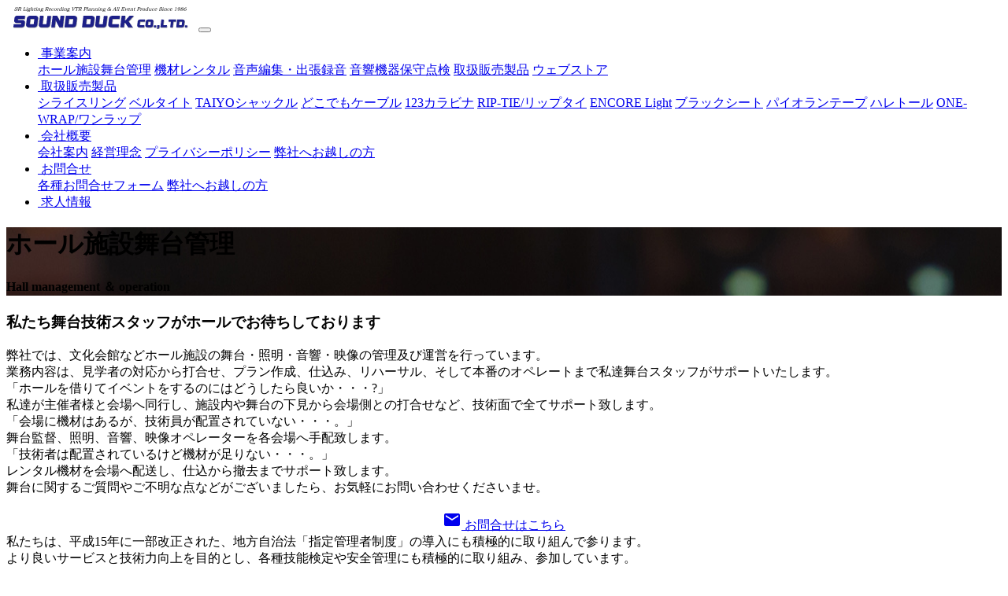

--- FILE ---
content_type: text/html
request_url: https://soundduck.co.jp/products/management/index.html
body_size: 22035
content:
<!doctype html>
<html xmlns="http://www.w3.org/1999/xhtml" xml:lang="ja" lang="ja">
<head prefix="og: https://ogp.me/ns# fb: https://ogp.me/ns/fb# website: https://ogp.me/ns/website#">

<meta http-equiv="Content-Type" content="text/html; charset=utf-8" />
<meta http-equiv="X-UA-Compatible" content="IE=edge,chrome=1" />
<meta content="width=device-width, initial-scale=1.0, shrink-to-fit=no" name="viewport" />
<meta name="google-site-verification" content="yii3MS19XuWCcb5zaXWfKhX-4SrzxD3O-XU7r2hqBTI" />
<meta name="msvalidate.01" content="63033E8F1375A4384B0D90A2EC40689F" />

<meta property="og:locale" content="ja_JP" />
<meta property="og:type" content="article" />
<meta property="fb:app_id" content="3200507859961602" />
<meta property="og:site_name" content="サウンドダック ウェブサイト" />
<meta property="og:url" content="https://soundduck.co.jp/products/management/index.html" />
<meta property="og:image" content="https://soundduck.co.jp/assets/img/og/management.png" />
<meta property="og:description" content="私たち舞台技術スタッフがホールでお待ちしております" />
<meta property="og:title" content="ホール施設舞台管理｜サウンドダック" />
<meta name="twitter:site" content="@soundsduck_co_jp" />
<meta name="twitter:url" content="https://soundduck.co.jp/products/management/index.html" />
<meta name="twitter:card" content="summary_large_image" />
<meta name="Keywords" content="舞台管理,小屋づき,音響オペレーター,照明オペレーター" />
<meta name="description" content="私たち舞台技術スタッフがホールでお待ちしております" />
<title>ホール施設舞台管理｜サウンドダック</title>
<meta name="robots" content="index,follow,archive" />
<meta name="googlebot" content="index,follow">

<link rel="stylesheet" type="text/css" href="https://fonts.googleapis.com/css?family=Roboto:300,400,500,700|Roboto+Slab:400,700|Material+Icons" />
<link rel="stylesheet" href="https://maxcdn.bootstrapcdn.com/font-awesome/latest/css/font-awesome.min.css">
<link href="../../assets/css/material-kit.css?v=2.2.0" rel="stylesheet" />

<link rel="apple-touch-icon" sizes="180x180" href="../../apple-touch-icon-180x180.png" />
<link rel="icon" type="image/png" href="../../icon-192x192.png" />

<!-- Google tag (gtag.js) -->
<script async src="https://www.googletagmanager.com/gtag/js?id=G-T7731WFXSE"></script>
<script>
  window.dataLayer = window.dataLayer || [];
  function gtag(){dataLayer.push(arguments);}
  gtag('js', new Date());

  gtag('config', 'G-T7731WFXSE');
</script>

<!--[if lt IE 9]>
<script src="https://oss.maxcdn.com/libs/html5shiv/3.7.2/html5shiv.min.js"></script>
<script src="https://oss.maxcdn.com/libs/respond.js/1.4.2/respond.min.js"></script>
<![endif]--> 

<script type="application/ld+json">
[
{
"@context": "http://schema.org",
"@type": "WebPage",
"mainContentOfPage": "ホール施設舞台管理",
"name": "ホール施設舞台管理｜サウンドダック",
"description": "私たち舞台技術スタッフがホールでお待ちしております",
"url": "https://soundduck.co.jp/products/management/index.html",
"image": "https://soundduck.co.jp/assets/img/og/management.png"
},
{
"@context": "http://schema.org",
"@type": "BreadcrumbList",
"itemListElement": [{
"@type": "ListItem",
"position": "1",
"name": "トップページ",
"item": "https://soundduck.co.jp/"
},
{
"@type": "ListItem",
"position": "2",
"name": "ホール施設舞台管理",
"item": "https://soundduck.co.jp/products/management/"
}]
}
]
</script>

</head>

<body>
<nav class="navbar navbar-color-on-scroll navbar-transparent fixed-top navbar-expand-lg" color-on-scroll="100">
<div class="container">
<div class="navbar-translate">
<a class="navbar-brand" href="../../index.html"><img src="../../assets/img/logo.svg" height="30" width="240" class="d-inline-block align-top" alt="サウンドダック" /></a>
<button class="navbar-toggler" type="button" data-toggle="collapse" aria-expanded="false" aria-label="Toggle navigation">
<span class="sr-only">Toggle navigation</span>
<span class="navbar-toggler-icon"></span>
<span class="navbar-toggler-icon"></span>
<span class="navbar-toggler-icon"></span>
</button>
</div>
<div class="collapse navbar-collapse">
<ul class="navbar-nav ml-auto">
<li class="dropdown nav-item">
<a href="#" class="dropdown-toggle nav-link" data-toggle="dropdown">
<i class="material-icons"></i> 事業案内</a>
<div class="dropdown-menu dropdown-with-icons">
<a href="index.html" class="dropdown-item">ホール施設舞台管理</a>
<a href="../../products/sound/index.html" class="dropdown-item">機材レンタル</a>
<a href="../../products/recording/index.html" class="dropdown-item">音声編集・出張録音</a>
<a href="../../products/maintenance/index.html" class="dropdown-item">音響機器保守点検</a>
<a href="../../sales/index.html" class="dropdown-item">取扱販売製品</a>
<a href="https://soundduck.com/" target="_blank" class="dropdown-item">
ウェブストア</a>
</div>
</li>
<li class="dropdown nav-item">
<a href="#" class="dropdown-toggle nav-link" data-toggle="dropdown">
<i class="material-icons"></i> 取扱販売製品</a>
<div class="dropdown-menu dropdown-with-icons">
<a href="../../sales/sling/index.html" class="dropdown-item">シライスリング</a>
<a href="../../sales/beltight/index.html" class="dropdown-item">ベルタイト</a>
<a href="../../sales/taiyo/index.html" class="dropdown-item">TAIYOシャックル</a>
<a href="../../sales/dokodemo/index.html" class="dropdown-item">どこでもケーブル</a>
<a href="../../sales/123/index.html" class="dropdown-item">123カラビナ</a>
<a href="../../sales/riptie/index.html" class="dropdown-item">RIP-TIE/リップタイ</a>
<a href="../../sales/encorelight/index.html" class="dropdown-item">ENCORE Light</a>
<a href="../../sales/blacksheet/index.html" class="dropdown-item">ブラックシート</a>
<a href="../../sales/diatex/index.html" class="dropdown-item">パイオランテープ</a>
<a href="../../sales/haretoru/index.html" class="dropdown-item">ハレトール</a>
<a href="../../sales/onewrap/index.html" class="dropdown-item">ONE-WRAP/ワンラップ</a>
</div>
</li>
<li class="dropdown nav-item">
<a href="#" class="dropdown-toggle nav-link" data-toggle="dropdown">
<i class="material-icons"></i> 会社概要</a>
<div class="dropdown-menu dropdown-with-icons">
<a href="../../about/index.html" class="dropdown-item">会社案内</a>
<a href="../../about/philosophy_index.html" class="dropdown-item">経営理念</a>
<a href="../../about/privacy_index.html" class="dropdown-item">プライバシーポリシー</a>
<a href="../../about/contact_index.html" class="dropdown-item">弊社へお越しの方</a>
</div>
</li>
<li class="dropdown nav-item">
<a href="#" class="dropdown-toggle nav-link" data-toggle="dropdown">
<i class="material-icons"></i> お問合せ</a>
<div class="dropdown-menu dropdown-with-icons">
<a href="../../contact/index.html" class="dropdown-item">各種お問合せフォーム</a>
<a href="../../about/contact_index.html" class="dropdown-item">弊社へお越しの方</a>
</div>
</li>
<li class="dropdown nav-item">
<a href="../../recruit/index.html" class="dropdown-toggle nav-link">
<i class="material-icons"></i> 求人情報</a>
</li>
</ul>
</div>
</div>
</nav>
<div class="page-header header-filter" data-parallax="true" style="background-image: url('../../assets/img/bg5.jpg')">
<div class="container">
<div class="row">
<div class="col-md-8 ml-auto mr-auto">
<div class="brand text-center">
<h1>ホール施設舞台管理</h1>
<h4 class="text-center">Hall management ＆ operation</h4>
</div>
</div>
</div>
</div>
</div>	


<div class="main main-raised">
<div class="container">
<div class="card card-collapse">
<div id="collapse">

<div class="row">
<div class="col-md-12">

<h3 align="left" class="ml-auto mr-auto col-lg-8 col-xl-8 mt-5">私たち舞台技術スタッフがホールでお待ちしております</h3>
<div class="ml-auto mr-auto col-lg-8 col-xl-8">
弊社では、文化会館などホール施設の舞台・照明・音響・映像の管理及び運営を行っています。
</div>
<div class="ml-auto mr-auto col-lg-8 col-xl-8 mt-4">
業務内容は、見学者の対応から打合せ、プラン作成、仕込み、リハーサル、そして本番のオペレートまで私達舞台スタッフがサポートいたします。
<div class="mt-4 text-danger">
「ホールを借りてイベントをするのにはどうしたら良いか・・・?」
</div>
私達が主催者様と会場へ同行し、施設内や舞台の下見から会場側との打合せなど、技術面で全てサポート致します。<br>
<div class="text-danger mt-3">「会場に機材はあるが、技術員が配置されていない・・・。」</div>
舞台監督、照明、音響、映像オペレーターを各会場へ手配致します。<br>
<div class="text-danger mt-3">「技術者は配置されているけど機材が足りない・・・。」</div>
レンタル機材を会場へ配送し、仕込から撤去までサポート致します。<br>
<div class="mt-4">舞台に関するご質問やご不明な点などがございましたら、お気軽にお問い合わせくださいませ。
</div>
<br>
<div align="center"><a href="../../contact/index.html" class="btn btn-round btn-info w-50"> <i class="material-icons">mail</i> お問合せはこちら</a>
</div>
<div class="mt-4">
私たちは、平成15年に一部改正された、地方自治法「指定管理者制度」の導入にも積極的に取り組んで参ります。<br>
より良いサービスと技術力向上を目的とし、各種技能検定や安全管理にも積極的に取り組み、参加しています。<br>
（一級、二級舞台機構調整音響技能士、二級舞台照明技術者、第二種電気工事士、認定電気工事従事者、足場作業主任者、足場作業特別教育者、フルハーネス型墜落制止用器具作業特別教育者、低圧電気取扱特別教育、職長安全衛生責任者の受講を済ませたスタッフが常時在籍しております。）
</div>
</div>

<div class="col-xl-8 col-lg-9 col-md-10 col-12 ml-auto mr-auto text-center mt-5">
<div class="row">
<div class="col-lg-3 col-sm-4 col-6 mb-4">
<div><img src="../../assets/img/products/management/products_management_1.jpg" alt="ホール舞台管理写真" class="img-fluid rounded img-raised"> </div>
</div>
<div class="col-lg-3 col-sm-4 col-6 mb-4">
<div> <img src="../../assets/img/products/management/products_management_2.jpg" alt="ホール舞台管理写真" class="img-fluid rounded img-raised"> </div>
</div>
<div class="col-lg-3 col-sm-4 col-6 mb-4">
<div> <img src="../../assets/img/products/management/products_management_3.jpg" alt="ホール舞台管理写真" class="img-fluid rounded img-raised"> </div>
</div>
<div class="col-lg-3 col-sm-4 col-6 mb-4">
<div> <img src="../../assets/img/products/management/products_management_4.jpg" alt="ホール舞台管理写真" class="img-fluid rounded img-raised"> </div>
</div>
<div class="col-lg-3 col-sm-4 col-6 mb-4">
<div><img src="../../assets/img/products/management/products_management_5.jpg" alt="ホール舞台管理写真" class="img-fluid rounded img-raised"> </div>
</div>
<div class="col-lg-3 col-sm-4 col-6 mb-4">
<div> <img src="../../assets/img/products/management/products_management_6.jpg" alt="ホール舞台管理写真" class="img-fluid rounded img-raised"> </div>
</div>
<div class="col-lg-3 col-sm-4 col-6 mb-4">
<div> <img src="../../assets/img/products/management/products_management_7.jpg" alt="ホール舞台管理写真" class="img-fluid rounded img-raised"> </div>
</div>
<div class="col-lg-3 col-sm-4 col-6 mb-4">
<div><img src="../../assets/img/products/management/products_management_8.jpg" alt="ホール舞台管理写真" class="img-fluid rounded img-raised"> </div>
</div>
<div class="col-lg-3 col-sm-4 col-6 mb-4">
<div> <img src="../../assets/img/products/management/products_management_9.jpg" alt="ホール舞台管理写真" class="img-fluid rounded img-raised"> </div>
</div>
<div class="col-lg-3 col-sm-4 col-6 mb-4">
<div> <img src="../../assets/img/products/management/products_management_10.jpg" alt="ホール舞台管理写真" class="img-fluid rounded img-raised"> </div>
</div>

<div class="col-lg-3 col-sm-4 col-6 mb-4">
<div> <img src="../../assets/img/products/management/products_management_12.jpg" alt="ホール舞台管理写真" class="img-fluid rounded img-raised"> </div>
</div>
<div class="col-lg-3 col-sm-4 col-6 mb-4">
<div> <img src="../../assets/img/products/management/products_management_13.jpg" alt="ホール舞台管理写真" class="img-fluid rounded img-raised"> </div>
</div>

<div class="col-lg-3 col-sm-4 col-6 mb-4">
<div> <img src="../../assets/img/products/management/products_management_14.jpg" alt="ホール舞台管理写真" class="img-fluid rounded img-raised"> </div>
</div>
<div class="col-lg-3 col-sm-4 col-6 mb-4">
<div> <img src="../../assets/img/products/management/products_management_15.jpg" alt="ホール舞台管理写真" class="img-fluid rounded img-raised"> </div>
</div>
<div class="col-lg-3 col-sm-4 col-6 mb-4">
<div> <img src="../../assets/img/products/management/products_management_16.jpg" alt="ホール舞台管理写真" class="img-fluid rounded img-raised"> </div>
</div>

<div class="col-lg-3 col-sm-4 col-6 mb-4">
<div><img src="../../assets/img/products/management/products_management_17.jpg" alt="ホール舞台管理写真" class="img-fluid rounded img-raised"> </div>
</div>
<div class="col-lg-3 col-sm-4 col-6 mb-4">
<div> <img src="../../assets/img/products/management/products_management_18.jpg" alt="ホール舞台管理写真" class="img-fluid rounded img-raised"> </div>
</div>
<div class="col-lg-3 col-sm-4 col-6 mb-4">
<div> <img src="../../assets/img/products/management/products_management_19.jpg" alt="ホール舞台管理写真" class="img-fluid rounded img-raised"> </div>
</div>
<div class="col-lg-3 col-sm-4 col-6 mb-4">
<div> <img src="../../assets/img/products/management/products_management_20.jpg" alt="ホール舞台管理写真" class="img-fluid rounded img-raised"> </div>
</div>
<div class="col-lg-3 col-sm-4 col-6 mb-4">
<div> <img src="../../assets/img/products/management/products_management_21.jpg" alt="ホール舞台管理写真" class="img-fluid rounded img-raised"> </div>
</div>
<div class="col-lg-3 col-sm-4 col-6 mb-4">
<div> <img src="../../assets/img/products/management/products_management_22.jpg" alt="ホール舞台管理写真" class="img-fluid rounded img-raised"> </div>
</div>
<div class="col-lg-3 col-sm-4 col-6 mb-4">
<div> <img src="../../assets/img/products/management/products_management_23.jpg" alt="ホール舞台管理写真" class="img-fluid rounded img-raised"> </div>
</div>
<div class="col-lg-3 col-sm-4 col-6 mb-4">
<div> <img src="../../assets/img/products/management/products_management_24.jpg" alt="ホール舞台管理写真" class="img-fluid rounded img-raised"> </div>
</div>
<div class="col-lg-3 col-sm-4 col-6 mb-4">
<div> <img src="../../assets/img/products/management/products_management_25.jpg" alt="ホール舞台管理写真" class="img-fluid rounded img-raised"> </div>
</div>
<div class="col-lg-3 col-sm-4 col-6 mb-4">
<div> <img src="../../assets/img/products/management/products_management_26.jpg" alt="ホール舞台管理写真" class="img-fluid rounded img-raised"> </div>
</div>
<div class="col-lg-3 col-sm-4 col-6 mb-4">
<div> <img src="../../assets/img/products/management/products_management_27.jpg" alt="ホール舞台管理写真" class="img-fluid rounded img-raised"> </div>
</div>
<div class="col-lg-3 col-sm-4 col-6 mb-4">
<div> <img src="../../assets/img/products/management/products_management_29.jpg" alt="ホール舞台管理写真" class="img-fluid rounded img-raised"> </div>
</div>
<div class="col-lg-3 col-sm-4 col-6 mb-4">
<div> <img src="../../assets/img/products/management/products_management_30.jpg" alt="ホール舞台管理写真" class="img-fluid rounded img-raised"> </div>
</div>
<div class="col-lg-3 col-sm-4 col-6 mb-4">
<div> <img src="../../assets/img/products/management/products_management_31.jpg" alt="ホール舞台管理写真" class="img-fluid rounded img-raised"> </div>
</div>
<div class="col-lg-3 col-sm-4 col-6 mb-4">
<div> <img src="../../assets/img/products/management/products_management_32.jpg" alt="ホール舞台管理写真" class="img-fluid rounded img-raised"> </div>
</div>

<div class="col-lg-3 col-sm-4 col-6 mb-4">
<div> <img src="../../assets/img/products/management/products_management_33.jpg" alt="ホール舞台管理写真" class="img-fluid rounded img-raised"> </div>
</div>
<div class="col-lg-3 col-sm-4 col-6 mb-4">
<div> <img src="../../assets/img/products/management/products_management_34.jpg" alt="ホール舞台管理写真" class="img-fluid rounded img-raised"> </div>
</div>
<div class="col-lg-3 col-sm-4 col-6 mb-4">
<div> <img src="../../assets/img/products/management/products_management_35.jpg" alt="ホール舞台管理写真" class="img-fluid rounded img-raised"> </div>
</div>
<div class="col-lg-3 col-sm-4 col-6 mb-4">
<div> <img src="../../assets/img/products/management/products_management_36.jpg" alt="ホール舞台管理写真" class="img-fluid rounded img-raised"> </div>
</div>
<div class="col-lg-3 col-sm-4 col-6 mb-4">
<div> <img src="../../assets/img/products/management/products_management_37.jpg" alt="ホール舞台管理写真" class="img-fluid rounded img-raised"> </div>
</div>
<div class="col-lg-3 col-sm-4 col-6 mb-4">
<div> <img src="../../assets/img/products/management/products_management_38.jpg" alt="ホール舞台管理写真" class="img-fluid rounded img-raised"> </div>
</div>
<div class="col-lg-3 col-sm-4 col-6 mb-4">
<div> <img src="../../assets/img/products/management/products_management_39.jpg" alt="ホール舞台管理写真" class="img-fluid rounded img-raised"> </div>
</div>
<div class="col-lg-3 col-sm-4 col-6 mb-4">
<div> <img src="../../assets/img/products/management/products_management_40.jpg" alt="ホール舞台管理写真" class="img-fluid rounded img-raised"> </div>
</div>
<div class="col-lg-3 col-sm-4 col-6 mb-4">
<div> <img src="../../assets/img/products/management/products_management_41.jpg" alt="ホール舞台管理写真" class="img-fluid rounded img-raised"> </div>
</div>
<div class="col-lg-3 col-sm-4 col-6 mb-4">
<div> <img src="../../assets/img/products/management/products_management_42.jpg" alt="ホール舞台管理写真" class="img-fluid rounded img-raised"> </div>
</div>
<div class="col-lg-3 col-sm-4 col-6 mb-4">
<div> <img src="../../assets/img/products/management/products_management_43.jpg" alt="ホール舞台管理写真" class="img-fluid rounded img-raised"> </div>
</div>
<div class="col-lg-3 col-sm-4 col-6 mb-4">
<div> <img src="../../assets/img/products/management/products_management_44.jpg" alt="ホール舞台管理写真" class="img-fluid rounded img-raised"> </div>
</div>
<div class="col-lg-3 col-sm-4 col-6 mb-4">
<div> <img src="../../assets/img/products/management/products_management_45.jpg" alt="ホール舞台管理写真" class="img-fluid rounded img-raised"> </div>
</div>
<div class="col-lg-3 col-sm-4 col-6 mb-4">
<div> <img src="../../assets/img/products/management/products_management_46.jpg" alt="ホール舞台管理写真" class="img-fluid rounded img-raised"> </div>
</div>
<div class="col-lg-3 col-sm-4 col-6 mb-4">
<div> <img src="../../assets/img/products/management/products_management_47.jpg" alt="ホール舞台管理写真" class="img-fluid rounded img-raised"> </div>
</div>
<div class="col-lg-3 col-sm-4 col-6 mb-4">
<div> <img src="../../assets/img/products/management/products_management_48.jpg" alt="ホール舞台管理写真" class="img-fluid rounded img-raised"> </div>
</div>
<div class="col-lg-3 col-sm-4 col-6 mb-4">
<div> <img src="../../assets/img/products/management/products_management_49.jpg" alt="ホール舞台管理写真" class="img-fluid rounded img-raised"> </div>
</div>
<div class="col-lg-3 col-sm-4 col-6 mb-4">
<div> <img src="../../assets/img/products/management/products_management_50.jpg" alt="ホール舞台管理写真" class="img-fluid rounded img-raised"> </div>
</div>




</div><!-- row -->
</div><!-- photo -->



<div class="card card-raised card-background" style="background-image: url('../../assets/img/bg5.jpg')">
<div class="card-body">
<h6 class="card-category text-info">CONTACT</h6>
<h3 class="card-title">ホール施設舞台管理</h3>
<p align="left" class="card-description">
舞台に関するご質問やご不明な点などがございましたら、お気軽にお問い合わせくださいませ。
</p>
<a href="../../contact/index.html" class="btn btn-round"> <i class="material-icons">mail</i> お問合せはこちら</a> </div>
</div>
    


</div>
</div><!-- row -->




</div><!-- card -->
</div>
</div><!-- container -->
</div><!--main-->


<footer class="footer">
<div class="container">


<div class="pt-3 pb-2"><small>株式会社サウンドダック<br>
神奈川県秦野市渋沢1丁目17-15<br>
TEL:0463-89-1911 FAX:0463-89-1919
</small>
	</div>
<div><small>
Copyrights <script type="text/javascript">
  document.write(new Date().getFullYear());
</script> SOUND DUCK Co.,Ltd. Aii rights reserved.
</small></div>
</div>
</footer>


<script src="../../assets/js/core/jquery.min.js" type="text/javascript"></script> 
<script src="../../assets/js/core/popper.min.js" type="text/javascript"></script> 
<script src="../../assets/js/core/bootstrap-material-design.min.js" type="text/javascript"></script> 
<script src="../../assets/js/material-kit.js" type="text/javascript"></script> 
<script>
$(document).ready(function() {
materialKit.initFormExtendedDatetimepickers();
materialKit.initSliders();
});
</script>

<!-- Top Navi -->


</body>

</html>


--- FILE ---
content_type: image/svg+xml
request_url: https://soundduck.co.jp/assets/img/logo.svg
body_size: 87357
content:
<?xml version="1.0" encoding="utf-8"?>
<!-- Generator: Adobe Illustrator 22.1.0, SVG Export Plug-In . SVG Version: 6.00 Build 0)  -->
<svg version="1.1" id="レイヤー_1" xmlns="http://www.w3.org/2000/svg" xmlns:xlink="http://www.w3.org/1999/xlink" x="0px"
	 y="0px" viewBox="0 0 1050 140" style="enable-background:new 0 0 1050 140;" xml:space="preserve">
  <style type="text/css">.st0{fill:#FFFFFF;}
    .st1{fill:#9FA0A0;}
    .st2{fill:#1D2088;}</style>
  <g>
    <path class="st0" d="M33.5,8.2h1.1l-0.1,6.4L33,14.9c-0.4-1.8-1.2-3.2-2.3-4.2c-1-0.9-2.1-1.3-3.6-1.3c-0.9,0-1.7,0.2-2.5,0.5
		c-0.8,0.3-1.4,0.7-1.9,1.2c-0.5,0.5-0.8,1-0.9,1.5c-0.1,0.5-0.1,0.9,0,1.3c0.1,0.4,0.5,0.8,0.9,1.1c0.5,0.3,1.2,0.7,2.4,1l3.6,1.1
		c0.4,0.1,1.1,0.4,1.9,0.8c0.8,0.4,1.4,0.8,1.8,1.2c0.4,0.4,0.6,1,0.8,1.6c0.1,0.6,0.1,1.3-0.1,2.1c-0.4,1.6-1.5,3.1-3.3,4.3
		c-1.8,1.2-3.8,1.8-6,1.8c-1.2,0-2.2-0.2-3-0.5c-0.8-0.3-1.7-0.9-2.5-1.8l-1.2,2h-1l0.6-7.4l1.4-0.3c0.1,1.4,0.5,2.5,1.1,3.5
		c0.6,1,1.3,1.7,2.2,2.2c0.9,0.5,1.8,0.7,2.9,0.7c1.4,0,2.8-0.4,4.1-1.3c1.1-0.7,1.7-1.6,2-2.5c0.2-0.9,0.1-1.6-0.4-2.2
		c-0.5-0.6-1.5-1.1-3.1-1.6l-3.4-1.1c-1.9-0.6-3.2-1.4-3.7-2.3c-0.6-0.9-0.7-2-0.4-3.2c0.3-0.9,0.8-1.8,1.5-2.6
		c0.8-0.8,1.8-1.5,3.1-2c1.3-0.5,2.6-0.8,4-0.8c1.1,0,2.2,0.2,3.1,0.6c0.7,0.3,1.2,0.7,1.7,1.2L33.5,8.2z"/>
    <path class="st0" d="M39.7,8.2h10.6c2,0,3.5,0.2,4.4,0.6c0.9,0.4,1.5,1,1.9,1.8c0.3,0.8,0.4,1.7,0.1,2.8c-0.3,1.1-0.8,2-1.6,2.9
		c-0.8,0.8-1.7,1.5-2.9,2c-1.1,0.5-2.6,0.7-4.2,0.7l3.6,6.6c0.3,0.6,0.5,0.9,0.6,1c0.3,0.3,0.6,0.5,0.9,0.7c0.3,0.2,0.7,0.2,1.2,0.2
		h0.4l-0.3,1.2h-4.7l-4.9-9.8h-2.6l-1.7,6.3c-0.2,0.7-0.3,1.2-0.3,1.3c0,0.3,0.1,0.6,0.3,0.7c0.2,0.1,0.6,0.2,1.3,0.2h0.5L42,28.8
		h-7.8l0.3-1.2h0.7c0.5,0,0.9,0,1.1-0.1c0.2-0.1,0.4-0.2,0.6-0.4c0.2-0.2,0.3-0.4,0.5-0.7c0-0.1,0.2-0.6,0.4-1.5l3.6-13.4
		c0.2-0.6,0.2-1,0.2-1.3c0-0.3-0.2-0.5-0.3-0.6c-0.2-0.1-0.5-0.2-1-0.2h-0.8L39.7,8.2z M44.6,9.7l-2.1,7.8h4.2
		c1.4,0,2.5-0.1,3.1-0.3c0.9-0.2,1.7-0.7,2.3-1.3c0.6-0.6,1.1-1.4,1.4-2.4c0.2-0.8,0.2-1.5,0-2.1c-0.2-0.6-0.5-1-1.1-1.3
		c-0.5-0.3-1.4-0.4-2.5-0.4H44.6z"/>
    <path class="st0" d="M71,8.2h8l-0.3,1.2h-0.7c-0.6,0-1,0.1-1.3,0.2S76.2,9.8,76,10c-0.2,0.2-0.3,0.6-0.5,1.1l-3.9,14.4
		c-0.2,0.7-0.3,1.1-0.2,1.2c0,0.2,0.1,0.3,0.3,0.4c0.1,0.1,0.5,0.1,1.2,0.1H74c1.3,0,2.4-0.2,3.5-0.6c1-0.4,2-0.9,2.9-1.6
		c0.9-0.7,1.8-1.8,2.8-3.2l1.2,0.4l-4,6.5H65.5l0.3-1.2h0.6c0.6,0,1.1-0.1,1.3-0.2c0.2-0.1,0.5-0.3,0.6-0.6c0.2-0.3,0.4-0.7,0.5-1.3
		l3.7-14c0.2-0.7,0.3-1.2,0.2-1.4c0-0.2-0.2-0.4-0.3-0.5c-0.2-0.1-0.6-0.2-1.3-0.2h-0.6L71,8.2z"/>
    <path class="st0" d="M86.5,16.6l0.3-1.2c0.8-0.1,1.6-0.2,2.2-0.4c0.6-0.2,1.3-0.4,2.1-0.8h1.1L89,26c-0.1,0.4-0.1,0.7-0.1,0.9
		c0.1,0.2,0.2,0.4,0.4,0.5c0.2,0.1,0.6,0.1,1.1,0.1h0.7l-0.3,1.2h-7.5l0.3-1.2h0.6c0.6,0,1.1-0.1,1.4-0.2c0.3-0.1,0.5-0.3,0.6-0.5
		c0.2-0.2,0.3-0.7,0.5-1.5l2.3-8.7H86.5z M92.7,7.5c0.5,0,0.8,0.2,1.1,0.5c0.2,0.3,0.3,0.7,0.2,1.2c-0.1,0.5-0.4,0.9-0.8,1.2
		c-0.4,0.3-0.9,0.5-1.3,0.5c-0.5,0-0.8-0.2-1.1-0.5c-0.2-0.3-0.3-0.7-0.2-1.2c0.1-0.5,0.4-0.9,0.8-1.2C91.7,7.7,92.2,7.5,92.7,7.5z"
		/>
    <path class="st0" d="M107.4,15.6c0.6-0.5,1.1-0.9,1.6-1.1c0.5-0.2,1-0.4,1.4-0.4c0.4,0,0.6,0.1,0.8,0.3c0.2,0.2,0.2,0.5,0.2,0.8
		c-0.1,0.3-0.3,0.6-0.5,0.8c-0.3,0.2-0.6,0.3-0.9,0.3c-0.1,0-0.3,0-0.5-0.1c-0.3,0-0.5-0.1-0.7-0.1c-0.2,0-0.5,0.1-0.8,0.3
		c0.4,0.7,0.5,1.6,0.2,2.6c-0.4,1.4-1.3,2.5-2.7,3.5c-1.4,1-3,1.5-4.8,1.5c-1,0-1.9-0.2-2.8-0.6c-0.8,0.5-1.2,0.7-1.3,0.8
		c-0.2,0.2-0.3,0.3-0.4,0.5c-0.1,0.3,0,0.5,0.3,0.7c0.3,0.2,1,0.4,2.1,0.6l4.1,0.6c0.9,0.1,1.8,0.4,2.7,0.7c0.9,0.3,1.4,0.8,1.7,1.3
		c0.3,0.6,0.3,1.2,0.1,2c-0.3,1.3-1.2,2.3-2.6,3.1c-1.8,1-4.2,1.5-7.2,1.5c-1.6,0-2.8-0.2-3.7-0.5c-0.9-0.3-1.5-0.8-1.9-1.4
		c-0.3-0.4-0.4-0.9-0.2-1.4c0.2-0.6,0.5-1.2,1.1-1.8c0.6-0.6,1.7-1.4,3.4-2.5c-0.9-0.2-1.5-0.5-1.8-0.8c-0.4-0.4-0.5-0.9-0.4-1.4
		c0.1-0.3,0.2-0.5,0.3-0.7c0.2-0.2,0.4-0.4,0.6-0.7c0.3-0.2,0.7-0.5,1.4-0.9c0.4-0.2,0.7-0.4,0.9-0.5c-0.6-0.5-1-1.1-1.2-1.7
		c-0.2-0.6-0.2-1.3,0-2.1c0.3-1.2,1.1-2.3,2.3-3.3c1.5-1.1,3.2-1.7,5.2-1.7c0.9,0,1.6,0.1,2.2,0.3C106.3,14.7,106.8,15.1,107.4,15.6
		z M97.1,28.3c-1.2,0.8-2,1.5-2.4,2c-0.4,0.5-0.7,1-0.9,1.4c-0.1,0.4-0.1,0.8,0.2,1.1c0.2,0.4,0.7,0.7,1.3,0.9
		c0.7,0.2,1.6,0.4,2.7,0.4c1.3,0,2.5-0.1,3.6-0.4c1-0.3,1.8-0.7,2.4-1.1c0.4-0.4,0.7-0.8,0.8-1.3c0.1-0.4,0.1-0.8-0.1-1
		c-0.2-0.3-0.6-0.5-1.2-0.7c-0.6-0.2-1.2-0.4-1.8-0.5L97.1,28.3z M102.9,15.5c-1,0-1.9,0.4-2.8,1.1c-0.9,0.7-1.4,1.6-1.7,2.6
		c-0.2,0.7-0.2,1.3,0,1.9c0.2,0.6,0.5,1,0.9,1.3c0.5,0.3,1,0.5,1.6,0.5c0.6,0,1.2-0.2,1.9-0.5c0.6-0.3,1.2-0.8,1.6-1.3
		c0.5-0.6,0.8-1.2,1-1.9c0.3-1.1,0.2-2-0.3-2.7C104.7,15.8,104,15.5,102.9,15.5z"/>
    <path class="st0" d="M113.9,9.6l0.3-1.2c1-0.1,1.8-0.3,2.3-0.4c0.6-0.2,1.2-0.4,1.9-0.8h1.1l-2.6,9.8c1.4-0.9,2.6-1.6,3.7-2
		c1.1-0.4,2.1-0.6,3-0.6c1.3,0,2.3,0.4,3,1.2c0.6,0.8,0.8,1.7,0.5,2.9l-1.9,7.3c-0.2,0.7-0.3,1.2-0.2,1.4c0.1,0.2,0.2,0.4,0.4,0.5
		c0.2,0.1,0.8,0.2,1.7,0.2l-0.3,1.2h-7.6l0.3-1.2h0.6c0.7,0,1.2-0.1,1.5-0.2c0.3-0.1,0.5-0.3,0.6-0.6c0.2-0.3,0.4-0.8,0.6-1.6l1.3-5
		c0.3-1.1,0.5-1.8,0.5-2.2c0-0.6-0.2-1-0.6-1.4c-0.4-0.3-0.9-0.5-1.6-0.5c-0.8,0-1.7,0.2-2.7,0.6c-1,0.4-2.1,1-3.2,1.8l-2,7.4
		c-0.1,0.6-0.2,0.9-0.2,1.1c0,0.2,0.2,0.3,0.4,0.4c0.2,0.1,0.6,0.1,1.3,0.1h0.6l-0.3,1.2h-7.6l0.3-1.2h0.5c0.7,0,1.3-0.1,1.6-0.3
		c0.2-0.1,0.4-0.3,0.5-0.5c0.1-0.3,0.4-1,0.7-2.1l4-15H113.9z"/>
    <path class="st0" d="M137.8,9.5h1.1l-1.3,5h4.4l-0.4,1.5h-4.4l-2.4,8.9c-0.2,0.8-0.3,1.3-0.2,1.6c0,0.3,0.2,0.6,0.5,0.8
		c0.3,0.2,0.6,0.3,1,0.3c0.9,0,2.1-0.4,3.4-1.3l-0.4,1.4c-1.5,0.9-3,1.3-4.3,1.3c-0.8,0-1.4-0.2-1.9-0.5c-0.5-0.3-0.8-0.7-0.9-1.2
		c-0.1-0.5,0-1.2,0.3-2.4l2.4-9.1h-2.6l0.3-1.3c0.9-0.2,1.6-0.5,2.2-0.9c0.6-0.4,1.1-0.9,1.6-1.5C136.7,11.7,137.2,10.8,137.8,9.5z"
		/>
    <path class="st0" d="M143.3,16.6l0.3-1.2c0.8-0.1,1.6-0.2,2.2-0.4c0.6-0.2,1.3-0.4,2.1-0.8h1.1L145.8,26c-0.1,0.4-0.1,0.7-0.1,0.9
		c0.1,0.2,0.2,0.4,0.4,0.5c0.2,0.1,0.6,0.1,1.1,0.1h0.7l-0.3,1.2h-7.5l0.3-1.2h0.6c0.6,0,1.1-0.1,1.4-0.2c0.3-0.1,0.5-0.3,0.6-0.5
		c0.1-0.2,0.3-0.7,0.5-1.5l2.3-8.7H143.3z M149.5,7.5c0.5,0,0.8,0.2,1.1,0.5c0.2,0.3,0.3,0.7,0.2,1.2c-0.1,0.5-0.4,0.9-0.8,1.2
		c-0.4,0.3-0.9,0.5-1.4,0.5c-0.5,0-0.8-0.2-1.1-0.5c-0.2-0.3-0.3-0.7-0.2-1.2c0.1-0.5,0.4-0.9,0.8-1.2C148.6,7.7,149,7.5,149.5,7.5z
		"/>
    <path class="st0" d="M152.5,16.6l0.3-1.2c0.9-0.1,1.6-0.2,2.1-0.4c0.5-0.1,1.2-0.4,2.1-0.9h1.1l-0.8,2.8c1.6-1.1,2.9-1.9,3.9-2.2
		c1-0.4,2-0.6,3-0.6c0.8,0,1.5,0.1,2,0.4c0.5,0.3,1,0.6,1.2,1.1c0.3,0.5,0.4,1,0.4,1.6c0,0.4-0.1,0.9-0.3,1.7l-1.7,6.5
		c-0.2,0.8-0.3,1.3-0.2,1.5c0.1,0.2,0.2,0.4,0.4,0.5c0.2,0.1,0.8,0.1,1.8,0.1l-0.3,1.2h-7.6l0.3-1.2h0.4c0.7,0,1.2-0.1,1.5-0.2
		c0.3-0.1,0.5-0.3,0.7-0.6c0.2-0.2,0.4-0.7,0.6-1.5l1.4-5.4c0.3-1.1,0.4-1.9,0.3-2.3c-0.1-0.4-0.3-0.8-0.7-1.1
		c-0.4-0.3-0.9-0.4-1.6-0.4c-0.8,0-1.7,0.2-2.7,0.6c-1,0.4-2.1,1-3.1,1.8l-1.8,6.8c-0.2,0.8-0.3,1.3-0.2,1.5c0,0.3,0.2,0.4,0.4,0.6
		c0.1,0.1,0.6,0.1,1.3,0.1h0.4l-0.3,1.2h-7.5l0.3-1.2h0.4c0.7,0,1.2-0.1,1.5-0.2c0.3-0.1,0.5-0.3,0.7-0.7c0.1-0.2,0.3-0.7,0.5-1.6
		l2.3-8.4H152.5z"/>
    <path class="st0" d="M184.2,15.6c0.6-0.5,1.1-0.9,1.6-1.1c0.5-0.2,1-0.4,1.4-0.4c0.4,0,0.6,0.1,0.8,0.3c0.2,0.2,0.2,0.5,0.2,0.8
		c-0.1,0.3-0.3,0.6-0.5,0.8c-0.3,0.2-0.6,0.3-0.9,0.3c-0.1,0-0.3,0-0.5-0.1c-0.3,0-0.5-0.1-0.7-0.1c-0.2,0-0.5,0.1-0.8,0.3
		c0.4,0.7,0.5,1.6,0.2,2.6c-0.4,1.4-1.3,2.5-2.7,3.5c-1.4,1-3,1.5-4.8,1.5c-1,0-1.9-0.2-2.8-0.6c-0.8,0.5-1.2,0.7-1.3,0.8
		c-0.2,0.2-0.3,0.3-0.4,0.5c-0.1,0.3,0,0.5,0.3,0.7c0.3,0.2,1,0.4,2.1,0.6l4.1,0.6c0.9,0.1,1.8,0.4,2.7,0.7c0.9,0.3,1.4,0.8,1.7,1.3
		c0.3,0.6,0.3,1.2,0.1,2c-0.3,1.3-1.2,2.3-2.6,3.1c-1.8,1-4.2,1.5-7.2,1.5c-1.6,0-2.8-0.2-3.7-0.5c-0.9-0.3-1.5-0.8-1.9-1.4
		c-0.3-0.4-0.4-0.9-0.2-1.4c0.2-0.6,0.5-1.2,1.1-1.8c0.6-0.6,1.7-1.4,3.4-2.5c-0.9-0.2-1.5-0.5-1.8-0.8c-0.4-0.4-0.5-0.9-0.4-1.4
		c0.1-0.3,0.2-0.5,0.3-0.7c0.2-0.2,0.4-0.4,0.6-0.7c0.3-0.2,0.7-0.5,1.4-0.9c0.4-0.2,0.7-0.4,0.9-0.5c-0.6-0.5-1-1.1-1.2-1.7
		c-0.2-0.6-0.2-1.3,0-2.1c0.3-1.2,1.1-2.3,2.3-3.3c1.5-1.1,3.2-1.7,5.2-1.7c0.9,0,1.6,0.1,2.2,0.3C183.1,14.7,183.6,15.1,184.2,15.6
		z M173.9,28.3c-1.2,0.8-2,1.5-2.4,2c-0.4,0.5-0.7,1-0.9,1.4c-0.1,0.4-0.1,0.8,0.2,1.1c0.2,0.4,0.7,0.7,1.3,0.9
		c0.7,0.2,1.6,0.4,2.7,0.4c1.3,0,2.5-0.1,3.6-0.4c1-0.3,1.8-0.7,2.4-1.1c0.4-0.4,0.7-0.8,0.8-1.3c0.1-0.4,0.1-0.8-0.1-1
		c-0.2-0.3-0.6-0.5-1.2-0.7c-0.6-0.2-1.2-0.4-1.8-0.5L173.9,28.3z M179.7,15.5c-1,0-1.9,0.4-2.8,1.1c-0.9,0.7-1.4,1.6-1.7,2.6
		c-0.2,0.7-0.2,1.3,0,1.9c0.2,0.6,0.5,1,0.9,1.3c0.5,0.3,1,0.5,1.6,0.5c0.6,0,1.2-0.2,1.9-0.5c0.6-0.3,1.2-0.8,1.6-1.3
		c0.5-0.6,0.8-1.2,1-1.9c0.3-1.1,0.2-2-0.3-2.7C181.5,15.8,180.8,15.5,179.7,15.5z"/>
    <path class="st0" d="M201.1,8.2h10.6c2,0,3.5,0.2,4.4,0.6c0.9,0.4,1.5,1,1.9,1.8c0.3,0.8,0.4,1.7,0.1,2.8c-0.3,1.1-0.8,2-1.6,2.9
		c-0.8,0.8-1.7,1.5-2.9,2c-1.1,0.5-2.6,0.7-4.3,0.7l3.6,6.6c0.3,0.6,0.5,0.9,0.6,1c0.3,0.3,0.6,0.5,0.9,0.7c0.3,0.2,0.7,0.2,1.2,0.2
		h0.4l-0.3,1.2h-4.7l-4.9-9.8h-2.6l-1.7,6.3c-0.2,0.7-0.3,1.2-0.3,1.3c0,0.3,0.1,0.6,0.3,0.7c0.2,0.1,0.6,0.2,1.3,0.2h0.5l-0.3,1.2
		h-7.8l0.3-1.2h0.7c0.5,0,0.9,0,1.1-0.1c0.2-0.1,0.4-0.2,0.6-0.4c0.2-0.2,0.3-0.4,0.5-0.7c0-0.1,0.2-0.6,0.4-1.5l3.6-13.4
		c0.2-0.6,0.2-1,0.2-1.3c0-0.3-0.2-0.5-0.3-0.6c-0.2-0.1-0.5-0.2-1-0.2h-0.8L201.1,8.2z M206,9.7l-2.1,7.8h4.2
		c1.4,0,2.5-0.1,3.1-0.3c0.9-0.2,1.7-0.7,2.3-1.3c0.6-0.6,1.1-1.4,1.4-2.4c0.2-0.8,0.2-1.5,0-2.1c-0.2-0.6-0.5-1-1.1-1.3
		c-0.5-0.3-1.4-0.4-2.5-0.4H206z"/>
    <path class="st0" d="M230.6,24.9l0.7,0.8c-0.9,0.9-1.8,1.5-2.6,2c-0.8,0.5-1.5,0.9-2.2,1.1c-0.7,0.2-1.4,0.3-2.2,0.3
		c-1.4,0-2.6-0.3-3.5-0.9c-1-0.7-1.6-1.6-2-2.7c-0.3-1.1-0.3-2.4,0.1-3.9c0.4-1.6,1.1-2.9,2-4c0.9-1.1,2-2,3.2-2.6
		c1.2-0.6,2.6-1,4-1c1.1,0,1.9,0.2,2.6,0.5c0.7,0.3,1.2,0.8,1.6,1.5c0.4,0.7,0.6,1.4,0.6,2.3c0,0.5-0.1,1.1-0.3,1.9h-10.4
		c-0.2,0.5-0.3,0.8-0.3,1.1c-0.3,1.2-0.4,2.3-0.2,3.3c0.2,1,0.6,1.7,1.1,2.1c0.6,0.5,1.3,0.7,2.2,0.7c0.8,0,1.6-0.2,2.4-0.5
		C228.3,26.7,229.3,26,230.6,24.9z M230.3,19c0.1-0.9,0.1-1.6-0.1-2c-0.2-0.4-0.4-0.8-0.9-1c-0.4-0.3-1-0.4-1.6-0.4
		c-0.6,0-1.2,0.1-1.8,0.4c-0.6,0.3-1.2,0.6-1.6,1.1c-0.5,0.4-1,1.1-1.5,2H230.3z"/>
    <path class="st0" d="M246.9,24.7l0.7,0.8c-2.5,2.4-5.1,3.7-7.6,3.7c-2,0-3.5-0.7-4.5-2.2c-1-1.4-1.2-3.2-0.7-5.4
		c0.4-1.4,1-2.7,2-3.8c1-1.1,2.1-2,3.4-2.6c1.3-0.6,2.7-0.9,4.2-0.9c1.7,0,3,0.4,3.9,1.2c0.9,0.8,1.3,1.7,1,2.5
		c-0.1,0.5-0.3,0.8-0.7,1c-0.3,0.2-0.7,0.4-1,0.4c-0.2,0-0.3,0-0.5-0.1c-0.1-0.1-0.3-0.2-0.4-0.4c-0.1-0.1-0.1-0.4-0.2-0.8
		c-0.1-0.6-0.2-1-0.3-1.2c-0.2-0.4-0.5-0.7-0.9-0.9c-0.4-0.2-0.9-0.3-1.4-0.3c-0.8,0-1.7,0.2-2.5,0.7c-0.8,0.5-1.6,1.1-2.3,2
		c-0.7,0.9-1.2,2-1.5,3.2c-0.5,1.9-0.4,3.5,0.3,4.6c0.6,1,1.6,1.5,2.8,1.5c0.6,0,1.2-0.1,1.8-0.3c0.6-0.2,1.3-0.5,1.9-0.8
		C245,26.2,245.8,25.6,246.9,24.7z"/>
    <path class="st0" d="M259.8,14.2c1.4,0,2.6,0.3,3.5,0.9c0.9,0.6,1.5,1.5,1.8,2.6c0.3,1.1,0.3,2.5-0.1,3.9c-0.4,1.5-1.1,2.8-2,3.9
		c-0.9,1.1-2,2-3.2,2.6c-1.2,0.6-2.6,0.9-4.1,0.9c-2.4,0-4-0.7-4.8-2.2c-0.8-1.5-0.9-3.2-0.4-5.2c0.4-1.5,1-2.8,2-3.9
		c0.9-1.1,2-2,3.3-2.6C257,14.5,258.4,14.2,259.8,14.2z M259.3,15.6c-1.1,0-2.2,0.4-3.2,1.3c-1.3,1.1-2.2,2.7-2.8,4.8
		c-0.5,2-0.5,3.6,0,4.6c0.5,0.9,1.4,1.4,2.7,1.4c0.8,0,1.6-0.2,2.4-0.7c0.8-0.4,1.5-1.1,2.2-2.1c0.7-1,1.2-2.1,1.5-3.4
		c0.3-1.3,0.4-2.4,0.3-3.4c-0.1-0.8-0.5-1.4-1-1.9C260.8,15.8,260.1,15.6,259.3,15.6z"/>
    <path class="st0" d="M268.6,16.6l0.3-1.2c0.7-0.1,1.4-0.2,2-0.4c0.6-0.2,1.3-0.5,2.1-0.9h1.1l-0.7,2.8c0.9-0.9,1.9-1.5,3-2
		c1.1-0.5,2-0.8,2.7-0.8c0.7,0,1.3,0.2,1.6,0.5c0.3,0.3,0.4,0.8,0.3,1.2c-0.1,0.4-0.3,0.7-0.7,0.9c-0.4,0.3-0.7,0.4-1.1,0.4
		c-0.2,0-0.3,0-0.4-0.1c-0.1,0-0.3-0.2-0.5-0.3c-0.4-0.4-0.8-0.5-1.2-0.5c-0.5,0-1.1,0.2-1.8,0.6c-0.9,0.5-1.6,1.1-2.2,1.6l-1.8,6.8
		c-0.2,0.6-0.2,1-0.2,1.2c0,0.2,0.1,0.4,0.2,0.6c0.1,0.2,0.3,0.3,0.5,0.3c0.2,0.1,0.6,0.1,1.1,0.1h0.5l-0.3,1.2h-7.6l0.3-1.2h0.6
		c0.6,0,1-0.1,1.2-0.2c0.3-0.1,0.5-0.4,0.7-0.6c0.2-0.3,0.4-0.7,0.6-1.4l2.3-8.7H268.6z"/>
    <path class="st0" d="M293,9.6l0.3-1.2c0.7-0.1,1.3-0.2,1.9-0.3c0.6-0.2,1.4-0.5,2.3-0.9h1.1L293.9,25c-0.2,0.8-0.3,1.3-0.3,1.5
		c0,0.4,0.1,0.6,0.3,0.8c0.2,0.1,0.6,0.2,1.3,0.2h0.6l-0.3,1.2l-5.1,0.3l0.6-2.4c-1.2,0.9-2.3,1.5-3.3,1.9c-1,0.4-1.9,0.6-2.7,0.6
		c-1.8,0-3.1-0.7-3.8-2.1c-0.8-1.4-0.9-3.2-0.4-5.2c0.4-1.4,1-2.7,2-3.9c0.9-1.2,2-2.1,3.2-2.7c1.2-0.6,2.4-0.9,3.6-0.9
		c0.9,0,1.8,0.2,2.5,0.5c0.7,0.3,1.3,0.8,1.8,1.4l1.7-6.5H293z M291.3,25.2l1.5-5.6c0.2-0.8,0.2-1.4,0.1-2c-0.2-0.5-0.5-0.9-1.1-1.3
		c-0.6-0.4-1.2-0.6-1.9-0.6c-0.9,0-1.7,0.2-2.5,0.7c-0.8,0.5-1.6,1.1-2.2,2c-0.6,0.9-1.1,1.9-1.5,3.2c-0.3,1.2-0.4,2.2-0.3,3.1
		c0.1,0.9,0.5,1.5,1,2c0.5,0.4,1.1,0.7,1.8,0.7c0.7,0,1.5-0.2,2.4-0.6C289.4,26.4,290.4,25.9,291.3,25.2z"/>
    <path class="st0" d="M300.6,16.6l0.3-1.2c0.8-0.1,1.6-0.2,2.2-0.4c0.6-0.2,1.3-0.4,2.1-0.8h1.1L303.1,26c-0.1,0.4-0.1,0.7-0.1,0.9
		c0.1,0.2,0.2,0.4,0.4,0.5c0.2,0.1,0.6,0.1,1.1,0.1h0.7l-0.3,1.2h-7.5l0.3-1.2h0.6c0.6,0,1.1-0.1,1.4-0.2c0.3-0.1,0.5-0.3,0.6-0.5
		c0.1-0.2,0.3-0.7,0.5-1.5l2.3-8.7H300.6z M306.7,7.5c0.5,0,0.8,0.2,1.1,0.5c0.2,0.3,0.3,0.7,0.2,1.2c-0.1,0.5-0.4,0.9-0.8,1.2
		c-0.4,0.3-0.9,0.5-1.3,0.5c-0.5,0-0.8-0.2-1.1-0.5c-0.2-0.3-0.3-0.7-0.2-1.2c0.1-0.5,0.4-0.9,0.8-1.2
		C305.8,7.7,306.3,7.5,306.7,7.5z"/>
    <path class="st0" d="M309.7,16.6l0.3-1.2c0.9-0.1,1.6-0.2,2.1-0.4c0.5-0.1,1.2-0.4,2.1-0.9h1.1l-0.8,2.8c1.6-1.1,2.9-1.9,3.9-2.2
		c1-0.4,2-0.6,3-0.6c0.8,0,1.5,0.1,2,0.4c0.5,0.3,1,0.6,1.2,1.1c0.3,0.5,0.4,1,0.4,1.6c0,0.4-0.1,0.9-0.3,1.7l-1.7,6.5
		c-0.2,0.8-0.3,1.3-0.2,1.5c0.1,0.2,0.2,0.4,0.4,0.5c0.2,0.1,0.8,0.1,1.8,0.1l-0.3,1.2H317l0.3-1.2h0.4c0.7,0,1.2-0.1,1.5-0.2
		c0.3-0.1,0.5-0.3,0.7-0.6c0.2-0.2,0.4-0.7,0.6-1.5l1.4-5.4c0.3-1.1,0.4-1.9,0.3-2.3c-0.1-0.4-0.3-0.8-0.7-1.1
		c-0.4-0.3-0.9-0.4-1.6-0.4c-0.8,0-1.7,0.2-2.7,0.6c-1,0.4-2.1,1-3.1,1.8l-1.8,6.8c-0.2,0.8-0.3,1.3-0.2,1.5c0,0.3,0.2,0.4,0.4,0.6
		c0.1,0.1,0.6,0.1,1.3,0.1h0.4l-0.3,1.2h-7.5l0.3-1.2h0.4c0.7,0,1.2-0.1,1.5-0.2c0.3-0.1,0.5-0.3,0.7-0.7c0.1-0.2,0.3-0.7,0.5-1.6
		l2.3-8.4H309.7z"/>
    <path class="st0" d="M341.4,15.6c0.6-0.5,1.1-0.9,1.6-1.1c0.5-0.2,1-0.4,1.4-0.4c0.4,0,0.6,0.1,0.8,0.3c0.2,0.2,0.2,0.5,0.2,0.8
		c-0.1,0.3-0.3,0.6-0.5,0.8c-0.3,0.2-0.6,0.3-0.9,0.3c-0.1,0-0.3,0-0.5-0.1c-0.3,0-0.5-0.1-0.7-0.1c-0.2,0-0.5,0.1-0.8,0.3
		c0.4,0.7,0.5,1.6,0.2,2.6c-0.4,1.4-1.3,2.5-2.7,3.5c-1.4,1-3,1.5-4.8,1.5c-1,0-1.9-0.2-2.8-0.6c-0.8,0.5-1.2,0.7-1.3,0.8
		c-0.2,0.2-0.3,0.3-0.4,0.5c-0.1,0.3,0,0.5,0.3,0.7c0.3,0.2,1,0.4,2.1,0.6l4.1,0.6c0.9,0.1,1.8,0.4,2.7,0.7c0.9,0.3,1.4,0.8,1.7,1.3
		c0.3,0.6,0.3,1.2,0.1,2c-0.3,1.3-1.2,2.3-2.6,3.1c-1.8,1-4.2,1.5-7.2,1.5c-1.6,0-2.8-0.2-3.7-0.5c-0.9-0.3-1.5-0.8-1.9-1.4
		c-0.3-0.4-0.3-0.9-0.2-1.4c0.2-0.6,0.5-1.2,1.1-1.8c0.6-0.6,1.7-1.4,3.4-2.5c-0.9-0.2-1.5-0.5-1.8-0.8c-0.4-0.4-0.5-0.9-0.4-1.4
		c0.1-0.3,0.2-0.5,0.3-0.7c0.2-0.2,0.4-0.4,0.6-0.7c0.3-0.2,0.7-0.5,1.4-0.9c0.4-0.2,0.7-0.4,0.9-0.5c-0.6-0.5-1-1.1-1.2-1.7
		c-0.2-0.6-0.2-1.3,0-2.1c0.3-1.2,1.1-2.3,2.3-3.3c1.5-1.1,3.2-1.7,5.2-1.7c0.9,0,1.6,0.1,2.2,0.3C340.3,14.7,340.9,15.1,341.4,15.6
		z M331.1,28.3c-1.2,0.8-2,1.5-2.4,2c-0.4,0.5-0.7,1-0.9,1.4c-0.1,0.4-0.1,0.8,0.2,1.1c0.2,0.4,0.7,0.7,1.3,0.9
		c0.7,0.2,1.6,0.4,2.7,0.4c1.3,0,2.5-0.1,3.6-0.4c1-0.3,1.8-0.7,2.4-1.1c0.4-0.4,0.7-0.8,0.8-1.3c0.1-0.4,0.1-0.8-0.1-1
		c-0.2-0.3-0.6-0.5-1.2-0.7c-0.6-0.2-1.2-0.4-1.8-0.5L331.1,28.3z M336.9,15.5c-1,0-1.9,0.4-2.8,1.1c-0.9,0.7-1.4,1.6-1.7,2.6
		c-0.2,0.7-0.2,1.3,0,1.9c0.2,0.6,0.5,1,0.9,1.3c0.5,0.3,1,0.5,1.6,0.5c0.6,0,1.2-0.2,1.9-0.5c0.6-0.3,1.2-0.8,1.6-1.3
		c0.5-0.6,0.8-1.2,1-1.9c0.3-1.1,0.2-2-0.3-2.7C338.7,15.8,338,15.5,336.9,15.5z"/>
    <path class="st0" d="M356.9,8.2h7.5l-0.3,1.2h-0.6c-0.5,0-0.9,0-1,0.1c-0.2,0.1-0.4,0.2-0.5,0.3c-0.1,0.1-0.2,0.3-0.3,0.5
		c-0.1,0.3-0.1,0.7,0,1.2l1.6,14.2l9.3-14.2c0.3-0.5,0.5-0.9,0.6-1.1c0.1-0.3,0-0.5-0.1-0.6c-0.2-0.1-0.5-0.2-1.2-0.2h-0.7l0.3-1.2
		h6.4l-0.3,1.2c-0.5,0-1,0-1.3,0.1c-0.3,0.1-0.5,0.3-0.8,0.5c-0.3,0.3-0.6,0.7-1.1,1.3L363,28.8h-2.1l-2.2-17.4
		c-0.1-0.6-0.1-0.9-0.2-1.1c-0.1-0.2-0.2-0.4-0.3-0.5c-0.1-0.1-0.3-0.2-0.5-0.3c-0.2-0.1-0.5-0.1-1-0.1L356.9,8.2z"/>
    <path class="st0" d="M380.1,7.5h1l0,0.7h12.7l0.3-0.7h1.1l0.5,6l-1.5,0.5c-0.2-1.6-0.7-2.7-1.4-3.4c-0.7-0.7-1.7-1-3.1-1
		c-0.6,0-0.9,0-1,0.1c-0.1,0-0.2,0.1-0.3,0.2c-0.1,0.1-0.2,0.5-0.3,1l-3.8,14.2c-0.2,0.7-0.3,1.2-0.3,1.4c0,0.2,0.1,0.4,0.2,0.6
		c0.1,0.1,0.3,0.2,0.5,0.3c0.2,0.1,0.8,0.1,1.6,0.1l-0.3,1.2h-7.9l0.3-1.2c0.9,0,1.4,0,1.6-0.1c0.4-0.1,0.7-0.3,0.9-0.6
		c0.2-0.3,0.4-0.8,0.6-1.5l3.9-14.6c0.1-0.5,0.2-0.7,0.2-0.8c0-0.1-0.1-0.2-0.2-0.2c-0.1-0.1-0.4-0.1-0.7-0.1c-1.1,0-2,0.1-2.7,0.4
		c-0.7,0.3-1.4,0.7-2.2,1.4c-0.7,0.7-1.5,1.5-2.1,2.6l-1.2-0.5L380.1,7.5z"/>
    <path class="st0" d="M398.3,8.2h10.6c2,0,3.5,0.2,4.4,0.6c0.9,0.4,1.5,1,1.9,1.8c0.3,0.8,0.4,1.7,0.1,2.8c-0.3,1.1-0.8,2-1.6,2.9
		c-0.8,0.8-1.7,1.5-2.9,2c-1.1,0.5-2.6,0.7-4.2,0.7l3.6,6.6c0.3,0.6,0.5,0.9,0.6,1c0.3,0.3,0.6,0.5,0.9,0.7c0.3,0.2,0.7,0.2,1.2,0.2
		h0.4l-0.3,1.2h-4.7l-4.9-9.8h-2.6l-1.7,6.3c-0.2,0.7-0.3,1.2-0.3,1.3c0,0.3,0.1,0.6,0.3,0.7c0.2,0.1,0.6,0.2,1.3,0.2h0.5l-0.3,1.2
		h-7.8l0.3-1.2h0.7c0.5,0,0.9,0,1.1-0.1c0.2-0.1,0.4-0.2,0.6-0.4c0.2-0.2,0.3-0.4,0.5-0.7c0-0.1,0.2-0.6,0.4-1.5l3.6-13.4
		c0.2-0.6,0.2-1,0.2-1.3c0-0.3-0.2-0.5-0.3-0.6c-0.2-0.1-0.5-0.2-1-0.2H398L398.3,8.2z M403.2,9.7l-2.1,7.8h4.2
		c1.4,0,2.5-0.1,3.1-0.3c0.9-0.2,1.7-0.7,2.3-1.3c0.6-0.6,1.1-1.4,1.4-2.4c0.2-0.8,0.2-1.5,0-2.1c-0.2-0.6-0.5-1-1.1-1.3
		c-0.5-0.3-1.4-0.4-2.5-0.4H403.2z"/>
    <path class="st0" d="M429.6,8.2h8.2c2.5,0,4.1,0.2,5,0.5c1.1,0.4,1.9,1,2.4,1.9c0.5,0.9,0.6,2.1,0.2,3.5c-0.3,1.2-0.9,2.2-1.7,3.1
		c-1,1-2,1.8-3.2,2.2c-1.1,0.4-2.8,0.7-4.9,0.7h-3.8l-1.4,5.3c-0.2,0.8-0.3,1.3-0.3,1.5c0,0.3,0.2,0.5,0.3,0.6
		c0.2,0.1,0.6,0.2,1.2,0.2h0.7l-0.3,1.2h-8l0.3-1.2h0.5c0.7,0,1.2-0.1,1.4-0.2c0.3-0.1,0.5-0.3,0.7-0.5c0.2-0.2,0.4-0.7,0.5-1.3
		l3.8-14.1c0.2-0.7,0.2-1.1,0.2-1.3c0-0.2-0.2-0.4-0.4-0.5c-0.2-0.1-0.7-0.2-1.4-0.2h-0.5L429.6,8.2z M434.5,9.7l-2.3,8.7h3.2
		c1.6,0,2.8-0.1,3.5-0.4c0.7-0.3,1.4-0.8,2-1.5c0.6-0.7,1.1-1.5,1.3-2.5c0.3-1,0.3-1.9,0-2.6c-0.3-0.7-0.9-1.2-1.6-1.4
		c-0.6-0.2-1.7-0.3-3.4-0.3H434.5z"/>
    <path class="st0" d="M447.5,9.6l0.3-1.2c1.4-0.1,2.8-0.5,4.3-1.2h1.1l-4.9,18.2c-0.2,0.8-0.3,1.3-0.2,1.5c0.1,0.3,0.2,0.5,0.4,0.6
		c0.2,0.1,0.7,0.2,1.4,0.2h0.5l-0.3,1.2h-7.6l0.3-1.2h0.8c0.5,0,0.9-0.1,1.1-0.2c0.3-0.1,0.5-0.3,0.7-0.6c0.2-0.3,0.4-0.8,0.6-1.5
		l4.2-15.6H447.5z"/>
    <path class="st0" d="M464.6,20.2l0.4-1.6c0.3-1.1,0.2-1.9-0.3-2.3c-0.5-0.5-1.3-0.7-2.4-0.7c-0.6,0-1.1,0.1-1.5,0.2
		c-0.5,0.1-0.8,0.3-1.1,0.5c-0.3,0.2-0.6,0.5-0.8,0.8c-0.1,0.1-0.3,0.5-0.7,1.3c-0.5,0.9-1,1.3-1.7,1.3c-0.4,0-0.7-0.1-0.8-0.4
		c-0.2-0.3-0.2-0.6-0.1-1.1c0.2-0.6,0.6-1.3,1.2-1.9c0.7-0.6,1.5-1.1,2.6-1.6c1.1-0.4,2.3-0.6,3.7-0.6c1.3,0,2.3,0.2,3.1,0.6
		c0.8,0.4,1.3,0.9,1.5,1.7c0.2,0.5,0.1,1.4-0.3,2.7l-1.5,5.7c-0.2,0.8-0.3,1.3-0.3,1.6c0,0.4,0.1,0.7,0.3,1c0.2,0.2,0.5,0.3,1,0.3
		c0.5,0,1-0.1,1.7-0.3l-0.3,1.3c-0.9,0.2-1.6,0.4-2.3,0.4c-0.7,0-1.3-0.1-1.7-0.3c-0.4-0.2-0.7-0.5-0.9-0.9
		c-0.2-0.4-0.3-0.8-0.2-1.4c-1.4,0.9-2.7,1.6-3.7,2c-1.1,0.4-2.1,0.6-3,0.6c-1.4,0-2.4-0.4-3-1.1c-0.6-0.7-0.8-1.6-0.6-2.6
		c0.2-0.6,0.5-1.2,0.9-1.7c0.5-0.5,1.1-1,1.8-1.4c0.7-0.4,1.8-0.8,3.3-1.1C460.2,20.7,462.1,20.5,464.6,20.2z M464.3,21.5
		c-2.4,0.3-3.8,0.6-4.4,0.7c-1.1,0.2-2,0.5-2.5,0.8c-0.5,0.3-1,0.6-1.2,1c-0.3,0.3-0.5,0.7-0.6,1.1c-0.1,0.4-0.1,0.8,0,1.1
		c0.1,0.4,0.4,0.6,0.7,0.9c0.3,0.2,0.8,0.3,1.2,0.3c0.6,0,1.4-0.2,2.3-0.5c0.9-0.3,2.1-0.9,3.6-1.8L464.3,21.5z"/>
    <path class="st0" d="M472.4,16.6l0.3-1.2c0.9-0.1,1.6-0.2,2.1-0.4c0.5-0.1,1.2-0.4,2.1-0.9h1.1l-0.8,2.8c1.6-1.1,2.9-1.9,3.9-2.2
		c1-0.4,2-0.6,3-0.6c0.8,0,1.5,0.1,2,0.4c0.5,0.3,1,0.6,1.2,1.1c0.3,0.5,0.4,1,0.4,1.6c0,0.4-0.1,0.9-0.3,1.7l-1.7,6.5
		c-0.2,0.8-0.3,1.3-0.2,1.5c0.1,0.2,0.2,0.4,0.4,0.5c0.2,0.1,0.8,0.1,1.8,0.1l-0.3,1.2h-7.6l0.3-1.2h0.4c0.7,0,1.2-0.1,1.5-0.2
		c0.3-0.1,0.5-0.3,0.7-0.6c0.2-0.2,0.4-0.7,0.6-1.5l1.4-5.4c0.3-1.1,0.4-1.9,0.3-2.3c-0.1-0.4-0.3-0.8-0.7-1.1
		c-0.4-0.3-0.9-0.4-1.6-0.4c-0.8,0-1.7,0.2-2.7,0.6c-1,0.4-2.1,1-3.1,1.8l-1.8,6.8c-0.2,0.8-0.3,1.3-0.2,1.5c0,0.3,0.2,0.4,0.4,0.6
		c0.1,0.1,0.6,0.1,1.3,0.1h0.4l-0.3,1.2h-7.5l0.3-1.2h0.4c0.7,0,1.2-0.1,1.5-0.2c0.3-0.1,0.5-0.3,0.7-0.7c0.1-0.2,0.3-0.7,0.5-1.6
		l2.3-8.4H472.4z"/>
    <path class="st0" d="M492.4,16.6l0.3-1.2c0.9-0.1,1.6-0.2,2.1-0.4c0.5-0.1,1.2-0.4,2.1-0.9h1.1l-0.8,2.8c1.6-1.1,2.9-1.9,3.9-2.2
		c1-0.4,2-0.6,3-0.6c0.8,0,1.5,0.1,2,0.4c0.5,0.3,1,0.6,1.2,1.1c0.3,0.5,0.4,1,0.4,1.6c0,0.4-0.1,0.9-0.3,1.7l-1.7,6.5
		c-0.2,0.8-0.3,1.3-0.2,1.5c0.1,0.2,0.2,0.4,0.4,0.5c0.2,0.1,0.8,0.1,1.8,0.1l-0.3,1.2h-7.6l0.3-1.2h0.4c0.7,0,1.2-0.1,1.5-0.2
		c0.3-0.1,0.5-0.3,0.7-0.6c0.2-0.2,0.4-0.7,0.6-1.5l1.5-5.4c0.3-1.1,0.4-1.9,0.3-2.3c-0.1-0.4-0.3-0.8-0.7-1.1
		c-0.4-0.3-0.9-0.4-1.6-0.4c-0.8,0-1.7,0.2-2.7,0.6c-1,0.4-2.1,1-3.1,1.8l-1.8,6.8c-0.2,0.8-0.3,1.3-0.2,1.5c0,0.3,0.2,0.4,0.4,0.6
		c0.1,0.1,0.6,0.1,1.3,0.1h0.4l-0.3,1.2h-7.5l0.3-1.2h0.4c0.7,0,1.2-0.1,1.5-0.2c0.3-0.1,0.5-0.3,0.7-0.7c0.1-0.2,0.3-0.7,0.5-1.6
		l2.3-8.4H492.4z"/>
    <path class="st0" d="M512.2,16.6l0.3-1.2c0.8-0.1,1.6-0.2,2.2-0.4c0.6-0.2,1.3-0.4,2.1-0.8h1.1L514.7,26c-0.1,0.4-0.1,0.7-0.1,0.9
		c0.1,0.2,0.2,0.4,0.4,0.5c0.2,0.1,0.6,0.1,1.1,0.1h0.7l-0.3,1.2H509l0.3-1.2h0.6c0.6,0,1.1-0.1,1.4-0.2c0.3-0.1,0.5-0.3,0.6-0.5
		c0.2-0.2,0.3-0.7,0.5-1.5l2.3-8.7H512.2z M518.4,7.5c0.5,0,0.8,0.2,1.1,0.5c0.2,0.3,0.3,0.7,0.2,1.2c-0.1,0.5-0.4,0.9-0.8,1.2
		c-0.4,0.3-0.9,0.5-1.3,0.5c-0.5,0-0.8-0.2-1.1-0.5c-0.2-0.3-0.3-0.7-0.2-1.2c0.1-0.5,0.4-0.9,0.8-1.2
		C517.5,7.7,517.9,7.5,518.4,7.5z"/>
    <path class="st0" d="M521.4,16.6l0.3-1.2c0.9-0.1,1.6-0.2,2.1-0.4c0.5-0.1,1.2-0.4,2.1-0.9h1.1l-0.8,2.8c1.6-1.1,2.9-1.9,3.9-2.2
		c1-0.4,2-0.6,3-0.6c0.8,0,1.5,0.1,2,0.4c0.5,0.3,1,0.6,1.2,1.1c0.3,0.5,0.4,1,0.4,1.6c0,0.4-0.1,0.9-0.3,1.7l-1.7,6.5
		c-0.2,0.8-0.3,1.3-0.2,1.5c0.1,0.2,0.2,0.4,0.4,0.5c0.2,0.1,0.8,0.1,1.8,0.1l-0.3,1.2h-7.6l0.3-1.2h0.4c0.7,0,1.2-0.1,1.5-0.2
		c0.3-0.1,0.5-0.3,0.7-0.6c0.2-0.2,0.4-0.7,0.6-1.5l1.4-5.4c0.3-1.1,0.4-1.9,0.3-2.3c-0.1-0.4-0.3-0.8-0.7-1.1
		c-0.4-0.3-0.9-0.4-1.6-0.4c-0.8,0-1.7,0.2-2.7,0.6c-1,0.4-2.1,1-3.1,1.8l-1.8,6.8c-0.2,0.8-0.3,1.3-0.2,1.5c0,0.3,0.2,0.4,0.4,0.6
		c0.1,0.1,0.6,0.1,1.3,0.1h0.4l-0.3,1.2h-7.5l0.3-1.2h0.4c0.7,0,1.2-0.1,1.5-0.2c0.3-0.1,0.5-0.3,0.7-0.7c0.1-0.2,0.3-0.7,0.5-1.6
		l2.3-8.4H521.4z"/>
    <path class="st0" d="M553.1,15.6c0.6-0.5,1.1-0.9,1.6-1.1c0.5-0.2,1-0.4,1.4-0.4c0.4,0,0.6,0.1,0.8,0.3c0.2,0.2,0.2,0.5,0.2,0.8
		c-0.1,0.3-0.3,0.6-0.5,0.8c-0.3,0.2-0.6,0.3-0.9,0.3c-0.1,0-0.3,0-0.5-0.1c-0.3,0-0.5-0.1-0.7-0.1c-0.2,0-0.5,0.1-0.8,0.3
		c0.4,0.7,0.5,1.6,0.2,2.6c-0.4,1.4-1.3,2.5-2.7,3.5c-1.4,1-3,1.5-4.8,1.5c-1,0-1.9-0.2-2.8-0.6c-0.8,0.5-1.2,0.7-1.3,0.8
		c-0.2,0.2-0.3,0.3-0.3,0.5c-0.1,0.3,0,0.5,0.3,0.7c0.3,0.2,1,0.4,2.1,0.6l4.1,0.6c0.9,0.1,1.8,0.4,2.7,0.7c0.9,0.3,1.4,0.8,1.7,1.3
		c0.3,0.6,0.3,1.2,0.1,2c-0.3,1.3-1.2,2.3-2.6,3.1c-1.8,1-4.2,1.5-7.2,1.5c-1.6,0-2.8-0.2-3.7-0.5c-0.9-0.3-1.5-0.8-1.9-1.4
		c-0.3-0.4-0.4-0.9-0.2-1.4c0.2-0.6,0.5-1.2,1.1-1.8c0.6-0.6,1.7-1.4,3.4-2.5c-0.9-0.2-1.5-0.5-1.8-0.8c-0.4-0.4-0.5-0.9-0.4-1.4
		c0.1-0.3,0.2-0.5,0.3-0.7c0.2-0.2,0.4-0.4,0.6-0.7c0.3-0.2,0.7-0.5,1.4-0.9c0.4-0.2,0.7-0.4,0.9-0.5c-0.6-0.5-1-1.1-1.2-1.7
		c-0.2-0.6-0.2-1.3,0-2.1c0.3-1.2,1.1-2.3,2.3-3.3c1.5-1.1,3.2-1.7,5.2-1.7c0.9,0,1.6,0.1,2.2,0.3C552,14.7,552.5,15.1,553.1,15.6z
		 M542.8,28.3c-1.2,0.8-2,1.5-2.4,2c-0.4,0.5-0.7,1-0.9,1.4c-0.1,0.4-0.1,0.8,0.2,1.1c0.2,0.4,0.7,0.7,1.3,0.9
		c0.7,0.2,1.6,0.4,2.7,0.4c1.3,0,2.5-0.1,3.6-0.4c1-0.3,1.8-0.7,2.4-1.1c0.4-0.4,0.7-0.8,0.8-1.3c0.1-0.4,0.1-0.8-0.1-1
		c-0.2-0.3-0.6-0.5-1.2-0.7c-0.6-0.2-1.2-0.4-1.8-0.5L542.8,28.3z M548.6,15.5c-1,0-1.9,0.4-2.8,1.1c-0.9,0.7-1.4,1.6-1.7,2.6
		c-0.2,0.7-0.2,1.3,0,1.9c0.2,0.6,0.5,1,0.9,1.3c0.5,0.3,1,0.5,1.6,0.5c0.6,0,1.2-0.2,1.9-0.5c0.6-0.3,1.2-0.8,1.6-1.3
		c0.5-0.6,0.8-1.2,1-1.9c0.3-1.1,0.2-2-0.3-2.7C550.4,15.8,549.7,15.5,548.6,15.5z"/>
    <path class="st0" d="M581.6,15.7h6.9l-0.3,1.3h-0.8c-0.6,0-1,0-1.2,0.1c-0.2,0.1-0.4,0.2-0.7,0.4c-0.2,0.2-0.4,0.5-0.6,0.9
		c-0.9,2.1-2.2,4-3.8,5.8c0.1,0.5,0.2,1.1,0.5,1.7c0.3,0.6,0.6,1,0.9,1.2c0.3,0.2,0.6,0.3,1,0.3c0.5,0,1-0.2,1.4-0.5
		c0.4-0.3,0.7-0.7,0.8-1.1c0.1-0.3,0.1-0.6,0-0.8c-0.1-0.2-0.3-0.4-0.7-0.6c-0.3-0.2-0.5-0.4-0.6-0.6c-0.1-0.2-0.1-0.5,0-0.8
		c0.1-0.4,0.3-0.7,0.6-1c0.3-0.2,0.7-0.4,1.1-0.4c0.7,0,1.2,0.3,1.6,0.9c0.4,0.6,0.4,1.4,0.2,2.3c-0.3,1.1-1,2.1-2,2.9
		c-1.1,0.8-2.2,1.2-3.3,1.2c-0.8,0-1.5-0.2-2.1-0.6c-0.6-0.4-1.1-1.1-1.6-2.1c-1.2,0.9-2.3,1.5-3.2,1.9c-1.2,0.5-2.5,0.8-3.8,0.8
		c-1.4,0-2.6-0.3-3.6-0.9c-1-0.6-1.6-1.3-2-2.3c-0.4-1-0.4-2-0.1-3.2c0.3-1.1,0.8-2.1,1.6-2.9c0.8-0.9,1.7-1.7,2.9-2.4
		c0.9-0.5,1.9-0.9,3.1-1.3c-0.7-0.3-1.2-0.7-1.6-1.1c-0.3-0.4-0.5-0.8-0.6-1.3c-0.1-0.5-0.1-1,0.1-1.6c0.3-1.2,1-2.2,2.2-3
		c1.3-0.9,2.7-1.4,4.1-1.4c1.4,0,2.5,0.4,3.2,1.3c0.7,0.8,0.9,1.8,0.6,3c-0.2,0.8-0.6,1.5-1.1,2.1c-0.6,0.7-1.2,1.2-2,1.6
		c-0.5,0.3-1.1,0.5-1.9,0.7c0.8,0.3,1.4,0.6,1.9,1.1c0.5,0.4,0.9,1.1,1.3,2c0.4,0.9,0.7,1.9,1,3.3c1.5-2.1,2.4-3.7,2.7-4.7
		c0.1-0.4,0.1-0.6-0.1-0.8c-0.2-0.2-0.6-0.2-1.2-0.2h-0.9L581.6,15.7z M574.9,16.8c-1.4,0.6-2.2,1-2.6,1.2c-0.5,0.3-1.1,0.7-1.5,1.2
		c-0.5,0.5-0.9,1-1.2,1.4c-0.3,0.5-0.5,1-0.7,1.5c-0.3,1.2-0.2,2.4,0.3,3.3c0.7,1.3,1.9,1.9,3.5,1.9c0.8,0,1.6-0.2,2.5-0.5
		c1.2-0.5,2.2-1.1,3-1.7c0-0.1-0.1-0.4-0.2-0.7L577,20c-0.1-0.4-0.2-0.9-0.4-1.4c-0.1-0.3-0.3-0.6-0.6-0.9
		C575.7,17.4,575.3,17.1,574.9,16.8z M577.5,9.2c-0.8,0-1.6,0.3-2.3,0.8c-0.7,0.6-1.2,1.3-1.4,2.2c-0.2,0.9-0.2,1.6,0.2,2.2
		c0.4,0.6,1,0.9,1.8,0.9c0.8,0,1.5-0.3,2.2-0.9c0.7-0.6,1.2-1.3,1.4-2.1c0.2-0.9,0.2-1.7-0.2-2.2C578.9,9.5,578.3,9.2,577.5,9.2z"/>
    <path class="st0" d="M611.5,8.2h2.4l1.8,17.2c0.1,0.9,0.2,1.4,0.5,1.7c0.2,0.3,0.6,0.4,1.2,0.4h0.3l-0.3,1.2H610l0.3-1.2
		c0.2,0,0.5,0,0.7,0c0.5,0,0.8,0,1-0.1c0.3-0.2,0.5-0.4,0.6-0.7c0.1-0.2,0.1-0.7,0-1.5l-0.3-4h-7.4l-2.8,4.4c-0.3,0.5-0.5,0.8-0.5,1
		c-0.1,0.2,0,0.4,0,0.5c0.1,0.1,0.2,0.3,0.3,0.3c0.2,0.1,0.4,0.1,0.8,0.1c0.3,0,0.5,0,0.6,0l-0.3,1.2h-6.2l0.3-1.2
		c0.6,0,1-0.1,1.3-0.2c0.3-0.1,0.5-0.3,0.8-0.5c0.3-0.3,0.6-0.8,1.2-1.6L611.5,8.2z M605.8,19.7h6.4l-0.8-8.9L605.8,19.7z"/>
    <path class="st0" d="M623.5,9.6l0.3-1.2c1.4-0.1,2.8-0.5,4.3-1.2h1.1l-4.9,18.2c-0.2,0.8-0.3,1.3-0.2,1.5c0.1,0.3,0.2,0.5,0.4,0.6
		c0.2,0.1,0.7,0.2,1.4,0.2h0.5l-0.3,1.2h-7.6l0.3-1.2h0.8c0.5,0,0.9-0.1,1.1-0.2c0.3-0.1,0.5-0.3,0.7-0.6c0.2-0.3,0.4-0.8,0.6-1.5
		L626,9.6H623.5z"/>
    <path class="st0" d="M632.5,9.6l0.3-1.2c1.4-0.1,2.8-0.5,4.3-1.2h1.1l-4.9,18.2c-0.2,0.8-0.3,1.3-0.2,1.5c0.1,0.3,0.2,0.5,0.4,0.6
		c0.2,0.1,0.7,0.2,1.4,0.2h0.5l-0.3,1.2h-7.6l0.3-1.2h0.8c0.5,0,0.9-0.1,1.1-0.2c0.3-0.1,0.5-0.3,0.7-0.6c0.2-0.3,0.4-0.8,0.6-1.5
		l4.2-15.6H632.5z"/>
    <path class="st0" d="M652.2,8.2H669l0.5,5.4l-1.4,0.5c-0.1-0.9-0.3-1.6-0.5-2.1c-0.2-0.5-0.6-1-1-1.3c-0.4-0.4-0.9-0.6-1.4-0.7
		c-0.5-0.1-1.5-0.2-2.9-0.2h-5l-2,7.6h2.5c0.9,0,1.7-0.2,2.2-0.5c0.6-0.3,1-0.7,1.3-1.2c0.2-0.3,0.5-1,0.7-1.8l0.1-0.3h1.4l-2.4,9.1
		h-1.4l0.2-0.8c0.2-0.7,0.3-1.2,0.2-1.5c0-0.3-0.1-0.6-0.3-0.9c-0.2-0.3-0.5-0.5-0.7-0.6c-0.3-0.1-0.8-0.1-1.6-0.1h-2.5l-1.8,6.7
		c-0.2,0.7-0.3,1.1-0.2,1.3c0,0.2,0.1,0.3,0.2,0.3c0.1,0.1,0.5,0.1,1.2,0.1h3.1c1.7,0,3.1-0.2,4.2-0.6c1.1-0.4,2.1-1,3.1-1.9
		c0.8-0.7,1.6-1.6,2.4-2.8l1.2,0.5l-4,6.5h-17.4l0.3-1.2h0.6c0.7,0,1.1,0,1.3-0.1c0.3-0.1,0.5-0.3,0.8-0.6c0.2-0.2,0.3-0.6,0.5-1.3
		l3.8-14.2c0.2-0.6,0.2-1.1,0.2-1.3c-0.1-0.2-0.2-0.4-0.5-0.5c-0.1-0.1-0.7-0.1-1.7-0.1L652.2,8.2z"/>
    <path class="st0" d="M670.8,14.5h6.8l-0.3,1.2h-0.4c-0.6,0-0.9,0-1.1,0.1c-0.2,0.1-0.4,0.2-0.5,0.3c-0.1,0.1-0.2,0.3-0.3,0.5
		c-0.1,0.2-0.1,0.6,0,1.2l1.1,8.4l5.6-8.4c0.4-0.5,0.6-0.9,0.6-1.2c0.1-0.3,0-0.5-0.1-0.6c-0.2-0.1-0.5-0.2-1-0.2h-0.7l0.3-1.2h5.8
		l-0.3,1.2c-0.4,0-0.8,0.1-1.1,0.2c-0.3,0.1-0.6,0.3-0.8,0.5c-0.2,0.2-0.6,0.6-1,1.3l-7.7,11h-1.8l-1.7-11.3
		c-0.1-0.5-0.2-0.8-0.3-1.1c-0.1-0.2-0.3-0.3-0.5-0.4c-0.2-0.1-0.5-0.2-0.9-0.2L670.8,14.5z"/>
    <path class="st0" d="M697.5,24.9l0.7,0.8c-0.9,0.9-1.8,1.5-2.6,2c-0.8,0.5-1.5,0.9-2.2,1.1c-0.7,0.2-1.4,0.3-2.2,0.3
		c-1.4,0-2.6-0.3-3.5-0.9c-1-0.7-1.6-1.6-2-2.7c-0.3-1.1-0.3-2.4,0.1-3.9c0.4-1.6,1.1-2.9,2-4c0.9-1.1,2-2,3.2-2.6
		c1.2-0.6,2.6-1,4-1c1.1,0,1.9,0.2,2.6,0.5c0.7,0.3,1.2,0.8,1.6,1.5c0.4,0.7,0.6,1.4,0.6,2.3c0,0.5-0.1,1.1-0.3,1.9h-10.4
		c-0.2,0.5-0.3,0.8-0.3,1.1c-0.3,1.2-0.4,2.3-0.2,3.3c0.2,1,0.6,1.7,1.1,2.1c0.6,0.5,1.3,0.7,2.2,0.7c0.8,0,1.6-0.2,2.4-0.5
		C695.1,26.7,696.2,26,697.5,24.9z M697.2,19c0.1-0.9,0.1-1.6-0.1-2c-0.2-0.4-0.4-0.8-0.9-1c-0.4-0.3-1-0.4-1.6-0.4
		c-0.6,0-1.2,0.1-1.8,0.4c-0.6,0.3-1.2,0.6-1.6,1.1c-0.5,0.4-1,1.1-1.5,2H697.2z"/>
    <path class="st0" d="M702.8,16.6l0.3-1.2c0.9-0.1,1.6-0.2,2.1-0.4c0.5-0.1,1.2-0.4,2.1-0.9h1.1l-0.8,2.8c1.6-1.1,2.9-1.9,3.9-2.2
		c1-0.4,2-0.6,3-0.6c0.8,0,1.5,0.1,2,0.4c0.5,0.3,1,0.6,1.2,1.1c0.3,0.5,0.4,1,0.4,1.6c0,0.4-0.1,0.9-0.3,1.7l-1.7,6.5
		c-0.2,0.8-0.3,1.3-0.2,1.5c0.1,0.2,0.2,0.4,0.4,0.5c0.2,0.1,0.8,0.1,1.8,0.1l-0.3,1.2h-7.6l0.3-1.2h0.4c0.7,0,1.2-0.1,1.5-0.2
		c0.3-0.1,0.5-0.3,0.7-0.6c0.2-0.2,0.4-0.7,0.6-1.5l1.4-5.4c0.3-1.1,0.4-1.9,0.3-2.3c-0.1-0.4-0.3-0.8-0.7-1.1
		c-0.4-0.3-0.9-0.4-1.6-0.4c-0.8,0-1.7,0.2-2.7,0.6c-1,0.4-2.1,1-3.1,1.8l-1.8,6.8c-0.2,0.8-0.3,1.3-0.2,1.5c0,0.3,0.2,0.4,0.4,0.6
		c0.1,0.1,0.6,0.1,1.3,0.1h0.4l-0.3,1.2h-7.5l0.3-1.2h0.4c0.7,0,1.2-0.1,1.5-0.2c0.3-0.1,0.5-0.3,0.7-0.7c0.1-0.2,0.3-0.7,0.5-1.6
		l2.3-8.4H702.8z"/>
    <path class="st0" d="M728.6,9.5h1.1l-1.3,5h4.4l-0.4,1.5h-4.4l-2.4,8.9c-0.2,0.8-0.3,1.3-0.2,1.6c0,0.3,0.2,0.6,0.5,0.8
		c0.3,0.2,0.6,0.3,1,0.3c0.9,0,2.1-0.4,3.4-1.3l-0.4,1.4c-1.5,0.9-3,1.3-4.3,1.3c-0.8,0-1.4-0.2-1.9-0.5c-0.5-0.3-0.8-0.7-0.9-1.2
		c-0.1-0.5,0-1.2,0.3-2.4l2.4-9.1h-2.6l0.3-1.3c0.9-0.2,1.6-0.5,2.2-0.9c0.6-0.4,1.1-0.9,1.6-1.5C727.5,11.7,728,10.8,728.6,9.5z"/>
    <path class="st0" d="M746.4,8.2h8.2c2.5,0,4.1,0.2,5,0.5c1.1,0.4,1.9,1,2.4,1.9c0.5,0.9,0.6,2.1,0.2,3.5c-0.3,1.2-0.9,2.2-1.7,3.1
		c-1,1-2,1.8-3.2,2.2c-1.1,0.4-2.8,0.7-4.9,0.7h-3.8l-1.4,5.3c-0.2,0.8-0.3,1.3-0.3,1.5c0,0.3,0.2,0.5,0.3,0.6
		c0.2,0.1,0.6,0.2,1.2,0.2h0.7l-0.3,1.2h-8l0.3-1.2h0.5c0.7,0,1.2-0.1,1.4-0.2c0.3-0.1,0.5-0.3,0.7-0.5c0.2-0.2,0.4-0.7,0.5-1.3
		l3.8-14.1c0.2-0.7,0.2-1.1,0.2-1.3c0-0.2-0.2-0.4-0.4-0.5c-0.2-0.1-0.7-0.2-1.4-0.2h-0.5L746.4,8.2z M751.4,9.7l-2.3,8.7h3.2
		c1.6,0,2.8-0.1,3.5-0.4c0.7-0.3,1.4-0.8,2-1.5c0.6-0.7,1.1-1.5,1.3-2.5c0.3-1,0.3-1.9,0-2.6c-0.3-0.7-0.9-1.2-1.6-1.4
		c-0.5-0.2-1.7-0.3-3.4-0.3H751.4z"/>
    <path class="st0" d="M762.6,16.6l0.3-1.2c0.7-0.1,1.4-0.2,2-0.4c0.6-0.2,1.3-0.5,2.2-0.9h1.1l-0.7,2.8c0.9-0.9,1.9-1.5,3-2
		c1.1-0.5,2-0.8,2.7-0.8c0.7,0,1.3,0.2,1.6,0.5c0.3,0.3,0.4,0.8,0.3,1.2c-0.1,0.4-0.3,0.7-0.7,0.9c-0.4,0.3-0.7,0.4-1.1,0.4
		c-0.2,0-0.3,0-0.4-0.1c-0.1,0-0.3-0.2-0.5-0.3c-0.4-0.4-0.8-0.5-1.2-0.5c-0.5,0-1.1,0.2-1.8,0.6c-0.9,0.5-1.6,1.1-2.2,1.6l-1.8,6.8
		c-0.2,0.6-0.2,1-0.2,1.2c0,0.2,0.1,0.4,0.2,0.6c0.1,0.2,0.3,0.3,0.5,0.3c0.2,0.1,0.6,0.1,1.1,0.1h0.5l-0.3,1.2h-7.6l0.3-1.2h0.6
		c0.6,0,1-0.1,1.2-0.2c0.3-0.1,0.5-0.4,0.7-0.6c0.2-0.3,0.4-0.7,0.6-1.4l2.3-8.7H762.6z"/>
    <path class="st0" d="M784.1,14.2c1.4,0,2.6,0.3,3.5,0.9c0.9,0.6,1.5,1.5,1.8,2.6c0.3,1.1,0.3,2.5-0.1,3.9c-0.4,1.5-1.1,2.8-2,3.9
		c-0.9,1.1-2,2-3.2,2.6c-1.2,0.6-2.6,0.9-4.1,0.9c-2.4,0-4-0.7-4.8-2.2c-0.8-1.5-0.9-3.2-0.4-5.2c0.4-1.5,1-2.8,2-3.9
		c0.9-1.1,2-2,3.3-2.6C781.3,14.5,782.7,14.2,784.1,14.2z M783.6,15.6c-1.1,0-2.2,0.4-3.2,1.3c-1.3,1.1-2.2,2.7-2.8,4.8
		c-0.5,2-0.5,3.6,0,4.6c0.5,0.9,1.4,1.4,2.7,1.4c0.8,0,1.6-0.2,2.4-0.7c0.8-0.4,1.5-1.1,2.2-2.1c0.7-1,1.2-2.1,1.5-3.4
		c0.3-1.3,0.4-2.4,0.3-3.4c-0.1-0.8-0.5-1.4-1-1.9C785.1,15.8,784.4,15.6,783.6,15.6z"/>
    <path class="st0" d="M804,9.6l0.3-1.2c0.7-0.1,1.3-0.2,1.9-0.3c0.6-0.2,1.4-0.5,2.3-0.9h1.1L804.9,25c-0.2,0.8-0.3,1.3-0.3,1.5
		c0,0.4,0.1,0.6,0.3,0.8c0.2,0.1,0.6,0.2,1.3,0.2h0.6l-0.3,1.2l-5.1,0.3l0.6-2.4c-1.2,0.9-2.3,1.5-3.3,1.9c-1,0.4-1.9,0.6-2.7,0.6
		c-1.8,0-3.1-0.7-3.8-2.1c-0.8-1.4-0.9-3.2-0.4-5.2c0.4-1.4,1-2.7,2-3.9c0.9-1.2,2-2.1,3.2-2.7c1.2-0.6,2.4-0.9,3.6-0.9
		c0.9,0,1.8,0.2,2.5,0.5c0.7,0.3,1.3,0.8,1.8,1.4l1.7-6.5H804z M802.3,25.2l1.5-5.6c0.2-0.8,0.2-1.4,0.1-2c-0.2-0.5-0.5-0.9-1.1-1.3
		c-0.6-0.4-1.2-0.6-1.9-0.6c-0.9,0-1.7,0.2-2.5,0.7c-0.8,0.5-1.6,1.1-2.2,2c-0.6,0.9-1.1,1.9-1.5,3.2c-0.3,1.2-0.4,2.2-0.3,3.1
		c0.1,0.9,0.5,1.5,1,2c0.5,0.4,1.1,0.7,1.8,0.7c0.7,0,1.5-0.2,2.4-0.6C800.4,26.4,801.3,25.9,802.3,25.2z"/>
    <path class="st0" d="M811.4,14.5l5.6-0.2l-2.5,9.5c-0.2,0.8-0.3,1.5-0.2,2c0.1,0.5,0.4,0.9,0.8,1.1c0.4,0.3,0.9,0.4,1.6,0.4
		c0.8,0,1.7-0.2,2.9-0.6c1.1-0.4,2.3-1,3.5-1.9l1.8-6.8c0.2-0.7,0.3-1.2,0.2-1.4c0-0.2-0.2-0.4-0.4-0.6c-0.2-0.1-0.7-0.2-1.2-0.2
		h-1.1l0.3-1.2l5.6-0.2l-3,11c-0.2,0.7-0.3,1.2-0.2,1.5c0,0.3,0.2,0.5,0.4,0.6c0.2,0.1,0.7,0.2,1.3,0.2h0.5l-0.4,1.2L822,29l0.7-2.8
		c-1.6,1.1-3,1.8-4.1,2.2c-1.1,0.4-2.2,0.6-3.2,0.6c-0.8,0-1.4-0.1-1.9-0.3c-0.5-0.2-0.9-0.5-1.2-0.9c-0.3-0.4-0.5-0.9-0.6-1.5
		c-0.1-0.6,0-1.2,0.2-1.9l1.8-6.7c0.2-0.6,0.2-1,0.2-1.3c0-0.2-0.2-0.4-0.4-0.6c-0.2-0.1-0.5-0.2-1-0.2h-1.4L811.4,14.5z"/>
    <path class="st0" d="M843.1,24.7l0.7,0.8c-2.5,2.4-5.1,3.7-7.6,3.7c-2,0-3.5-0.7-4.5-2.2c-1-1.4-1.2-3.2-0.7-5.4
		c0.4-1.4,1-2.7,2-3.8c1-1.1,2.1-2,3.4-2.6c1.3-0.6,2.7-0.9,4.2-0.9c1.7,0,3,0.4,3.9,1.2c0.9,0.8,1.3,1.7,1,2.5
		c-0.1,0.5-0.3,0.8-0.7,1c-0.3,0.2-0.7,0.4-1,0.4c-0.2,0-0.3,0-0.5-0.1c-0.1-0.1-0.3-0.2-0.4-0.4c-0.1-0.1-0.1-0.4-0.2-0.8
		c-0.1-0.6-0.2-1-0.3-1.2c-0.2-0.4-0.5-0.7-0.9-0.9c-0.4-0.2-0.9-0.3-1.4-0.3c-0.8,0-1.7,0.2-2.5,0.7c-0.8,0.5-1.6,1.1-2.3,2
		c-0.7,0.9-1.2,2-1.5,3.2c-0.5,1.9-0.4,3.5,0.3,4.6c0.6,1,1.6,1.5,2.8,1.5c0.6,0,1.2-0.1,1.8-0.3c0.6-0.2,1.3-0.5,1.9-0.8
		C841.2,26.2,842,25.6,843.1,24.7z"/>
    <path class="st0" d="M858.3,24.9l0.7,0.8c-0.9,0.9-1.8,1.5-2.6,2c-0.8,0.5-1.5,0.9-2.2,1.1c-0.7,0.2-1.4,0.3-2.2,0.3
		c-1.4,0-2.6-0.3-3.5-0.9c-1-0.7-1.6-1.6-2-2.7c-0.3-1.1-0.3-2.4,0.1-3.9c0.4-1.6,1.1-2.9,2-4c0.9-1.1,2-2,3.2-2.6
		c1.2-0.6,2.6-1,4-1c1.1,0,1.9,0.2,2.6,0.5c0.7,0.3,1.2,0.8,1.6,1.5c0.4,0.7,0.6,1.4,0.6,2.3c0,0.5-0.1,1.1-0.3,1.9H850
		c-0.2,0.5-0.3,0.8-0.3,1.1c-0.3,1.2-0.4,2.3-0.2,3.3c0.2,1,0.6,1.7,1.1,2.1c0.6,0.5,1.3,0.7,2.2,0.7c0.8,0,1.6-0.2,2.4-0.5
		C856,26.7,857,26,858.3,24.9z M858.1,19c0.1-0.9,0.1-1.6-0.1-2c-0.2-0.4-0.4-0.8-0.9-1c-0.4-0.3-1-0.4-1.6-0.4
		c-0.6,0-1.2,0.1-1.8,0.4c-0.6,0.3-1.2,0.6-1.6,1.1c-0.5,0.4-1,1.1-1.5,2H858.1z"/>
    <path class="st0" d="M889.8,8.2h1.1l-0.1,6.4l-1.5,0.4c-0.4-1.8-1.2-3.2-2.3-4.2c-1-0.9-2.1-1.3-3.6-1.3c-0.9,0-1.7,0.2-2.5,0.5
		c-0.8,0.3-1.4,0.7-1.9,1.2c-0.5,0.5-0.8,1-0.9,1.5c-0.1,0.5-0.1,0.9,0,1.3c0.1,0.4,0.4,0.8,0.9,1.1c0.5,0.3,1.2,0.7,2.4,1l3.6,1.1
		c0.4,0.1,1.1,0.4,1.9,0.8c0.8,0.4,1.4,0.8,1.8,1.2c0.4,0.4,0.6,1,0.8,1.6c0.1,0.6,0.1,1.3-0.1,2.1c-0.4,1.6-1.5,3.1-3.3,4.3
		c-1.8,1.2-3.8,1.8-6,1.8c-1.2,0-2.2-0.2-3-0.5c-0.8-0.3-1.7-0.9-2.5-1.8l-1.2,2h-1l0.6-7.4l1.4-0.3c0.1,1.4,0.5,2.5,1.1,3.5
		c0.6,1,1.3,1.7,2.2,2.2c0.9,0.5,1.8,0.7,2.9,0.7c1.4,0,2.8-0.4,4.1-1.3c1.1-0.7,1.7-1.6,2-2.5c0.2-0.9,0.1-1.6-0.4-2.2
		c-0.5-0.6-1.5-1.1-3.1-1.6l-3.4-1.1c-1.9-0.6-3.2-1.4-3.7-2.3c-0.6-0.9-0.7-2-0.4-3.2c0.3-0.9,0.8-1.8,1.5-2.6
		c0.8-0.8,1.8-1.5,3.1-2c1.3-0.5,2.6-0.8,4-0.8c1.1,0,2.2,0.2,3.1,0.6c0.7,0.3,1.2,0.7,1.7,1.2L889.8,8.2z"/>
    <path class="st0" d="M893.2,16.6l0.3-1.2c0.8-0.1,1.6-0.2,2.2-0.4c0.6-0.2,1.3-0.4,2.1-0.8h1.1L895.7,26c-0.1,0.4-0.1,0.7-0.1,0.9
		c0.1,0.2,0.2,0.4,0.4,0.5c0.2,0.1,0.6,0.1,1.1,0.1h0.7l-0.3,1.2H890l0.3-1.2h0.6c0.6,0,1.1-0.1,1.4-0.2c0.3-0.1,0.5-0.3,0.6-0.5
		c0.2-0.2,0.3-0.7,0.5-1.5l2.3-8.7H893.2z M899.4,7.5c0.5,0,0.8,0.2,1.1,0.5c0.2,0.3,0.3,0.7,0.2,1.2c-0.1,0.5-0.4,0.9-0.8,1.2
		c-0.4,0.3-0.9,0.5-1.3,0.5c-0.5,0-0.8-0.2-1.1-0.5c-0.2-0.3-0.3-0.7-0.2-1.2c0.1-0.5,0.4-0.9,0.8-1.2
		C898.4,7.7,898.9,7.5,899.4,7.5z"/>
    <path class="st0" d="M902.3,16.6l0.3-1.2c0.9-0.1,1.6-0.2,2.1-0.4c0.5-0.1,1.2-0.4,2.1-0.9h1.1l-0.8,2.8c1.6-1.1,2.9-1.9,3.9-2.2
		c1-0.4,2-0.6,3-0.6c0.8,0,1.5,0.1,2,0.4c0.5,0.3,1,0.6,1.2,1.1c0.3,0.5,0.4,1,0.4,1.6c0,0.4-0.1,0.9-0.3,1.7l-1.7,6.5
		c-0.2,0.8-0.3,1.3-0.2,1.5c0.1,0.2,0.2,0.4,0.4,0.5c0.2,0.1,0.8,0.1,1.8,0.1l-0.3,1.2h-7.6l0.3-1.2h0.4c0.7,0,1.2-0.1,1.5-0.2
		c0.3-0.1,0.5-0.3,0.7-0.6c0.2-0.2,0.4-0.7,0.6-1.5l1.4-5.4c0.3-1.1,0.4-1.9,0.3-2.3c-0.1-0.4-0.3-0.8-0.7-1.1
		c-0.4-0.3-0.9-0.4-1.6-0.4c-0.8,0-1.7,0.2-2.7,0.6c-1,0.4-2.1,1-3.1,1.8l-1.8,6.8c-0.2,0.8-0.3,1.3-0.2,1.5c0,0.3,0.2,0.4,0.4,0.6
		c0.1,0.1,0.6,0.1,1.3,0.1h0.4l-0.3,1.2h-7.5l0.3-1.2h0.4c0.7,0,1.2-0.1,1.5-0.2c0.3-0.1,0.5-0.3,0.7-0.7c0.1-0.2,0.3-0.7,0.5-1.6
		l2.3-8.4H902.3z"/>
    <path class="st0" d="M933.2,24.7l0.7,0.8c-2.5,2.4-5.1,3.7-7.7,3.7c-2,0-3.5-0.7-4.5-2.2c-1-1.4-1.2-3.2-0.7-5.4
		c0.4-1.4,1-2.7,2-3.8c0.9-1.1,2.1-2,3.4-2.6c1.3-0.6,2.7-0.9,4.2-0.9c1.7,0,3,0.4,3.9,1.2c0.9,0.8,1.3,1.7,1,2.5
		c-0.1,0.5-0.3,0.8-0.7,1c-0.3,0.2-0.7,0.4-1,0.4c-0.2,0-0.3,0-0.5-0.1c-0.1-0.1-0.3-0.2-0.4-0.4c-0.1-0.1-0.1-0.4-0.2-0.8
		c-0.1-0.6-0.2-1-0.3-1.2c-0.2-0.4-0.5-0.7-0.9-0.9c-0.4-0.2-0.9-0.3-1.4-0.3c-0.8,0-1.7,0.2-2.5,0.7c-0.8,0.5-1.6,1.1-2.3,2
		c-0.7,0.9-1.2,2-1.5,3.2c-0.5,1.9-0.4,3.5,0.3,4.6c0.6,1,1.6,1.5,2.8,1.5c0.6,0,1.2-0.1,1.8-0.3c0.6-0.2,1.3-0.5,1.9-0.8
		C931.3,26.2,932.1,25.6,933.2,24.7z"/>
    <path class="st0" d="M948.4,24.9l0.7,0.8c-0.9,0.9-1.8,1.5-2.6,2c-0.8,0.5-1.5,0.9-2.2,1.1c-0.7,0.2-1.4,0.3-2.2,0.3
		c-1.4,0-2.6-0.3-3.5-0.9c-1-0.7-1.6-1.6-2-2.7c-0.3-1.1-0.3-2.4,0.1-3.9c0.4-1.6,1.1-2.9,2-4c0.9-1.1,2-2,3.2-2.6
		c1.2-0.6,2.6-1,4-1c1.1,0,1.9,0.2,2.6,0.5c0.7,0.3,1.2,0.8,1.6,1.5c0.4,0.7,0.6,1.4,0.6,2.3c0,0.5-0.1,1.1-0.3,1.9h-10.4
		c-0.2,0.5-0.3,0.8-0.3,1.1c-0.3,1.2-0.4,2.3-0.2,3.3c0.2,1,0.6,1.7,1.1,2.1c0.6,0.5,1.3,0.7,2.2,0.7c0.8,0,1.6-0.2,2.4-0.5
		C946.1,26.7,947.1,26,948.4,24.9z M948.2,19c0.1-0.9,0.1-1.6-0.1-2c-0.2-0.4-0.4-0.8-0.9-1c-0.4-0.3-1-0.4-1.6-0.4
		c-0.6,0-1.2,0.1-1.8,0.4c-0.6,0.3-1.2,0.6-1.6,1.1c-0.5,0.4-1,1.1-1.5,2H948.2z"/>
    <path class="st0" d="M974.8,8.2h1.1l-4.6,17.1c-0.2,0.8-0.3,1.3-0.3,1.6c0,0.2,0.2,0.4,0.4,0.5c0.2,0.1,0.7,0.2,1.4,0.2h1.5
		l-0.3,1.2h-9.7l0.3-1.2h1.6c0.7,0,1.2-0.1,1.4-0.2c0.3-0.1,0.5-0.3,0.7-0.6c0.2-0.3,0.4-0.8,0.6-1.5l3.8-14h-3.7l0.3-1.3
		C971.3,9.7,973.2,9.1,974.8,8.2z"/>
    <path class="st0" d="M981.2,29.1l0.4-1.4c2.5,0,4.5-0.4,6.2-1.1c1.7-0.7,3.1-1.7,4.1-3c1.1-1.4,1.9-3,2.5-5c-0.7,0.8-1.4,1.4-2,1.8
		c-0.6,0.4-1.3,0.8-2.1,1c-0.8,0.2-1.6,0.4-2.4,0.4c-1.3,0-2.5-0.3-3.4-0.9c-0.9-0.6-1.5-1.4-1.8-2.4c-0.3-1-0.3-2.2,0.1-3.5
		c0.6-2.2,1.7-3.9,3.3-5.1c1.8-1.4,3.9-2,6.2-2c1.7,0,3,0.3,3.9,1c1,0.7,1.6,1.7,1.9,3.2c0.3,1.4,0.2,3.2-0.4,5.2
		c-0.6,2.1-1.4,3.9-2.5,5.5c-1.1,1.6-2.5,2.9-4,3.9c-1.5,1-3.1,1.6-4.7,2c-1.6,0.3-3,0.5-4.2,0.5H981.2z M989,20.2
		c1.4,0,2.7-0.5,3.9-1.6c1.2-1.1,2-2.4,2.4-3.9c0.3-1.1,0.3-2,0.1-2.9c-0.2-0.9-0.6-1.6-1.2-2c-0.6-0.4-1.3-0.7-2.2-0.7
		c-1.4,0-2.6,0.5-3.8,1.5c-1.2,1-2,2.4-2.5,4.1c-0.4,1.7-0.3,3,0.3,3.9C986.7,19.7,987.7,20.2,989,20.2z"/>
    <path class="st0" d="M1011.4,17.3c1,0.4,1.8,0.9,2.3,1.3c0.7,0.6,1.2,1.2,1.5,2c0.2,0.8,0.2,1.6,0,2.5c-0.4,1.6-1.5,3-3.2,4.2
		c-1.7,1.2-3.8,1.8-6.1,1.8c-2.5,0-4.3-0.7-5.4-2c-0.8-1.1-1.1-2.3-0.7-3.6c0.3-1.1,0.9-2.1,1.9-2.9c1.2-1,2.7-1.8,4.6-2.4
		c-1.2-0.6-2-1.3-2.4-1.9c-0.5-0.9-0.6-1.9-0.3-3.1c0.4-1.5,1.3-2.7,2.7-3.6c1.7-1.1,3.6-1.7,5.6-1.7c1.9,0,3.3,0.5,4.2,1.5
		c0.9,1,1.2,2.1,0.9,3.3c-0.2,0.6-0.5,1.2-0.9,1.8c-0.4,0.6-1,1.1-1.8,1.6C1013.5,16.4,1012.6,16.9,1011.4,17.3z M1007.6,18.7
		c-1.6,0.6-2.9,1.4-3.9,2.4c-0.8,0.8-1.4,1.6-1.6,2.4c-0.3,1.1-0.1,2.1,0.7,3c0.8,0.9,1.9,1.3,3.5,1.3c1.6,0,3.1-0.5,4.4-1.5
		c1.1-0.8,1.8-1.7,2-2.6c0.2-0.7,0.1-1.4-0.3-2.1c-0.4-0.7-1.3-1.3-2.7-1.9L1007.6,18.7z M1010.2,16.8c1.4-0.8,2.3-1.4,2.7-1.8
		c0.4-0.3,0.8-0.7,1.1-1.1c0.3-0.4,0.5-0.8,0.6-1.2c0.2-0.6,0.1-1.1-0.1-1.7c-0.2-0.5-0.6-1-1.2-1.3c-0.6-0.3-1.3-0.5-2.1-0.5
		c-1.2,0-2.3,0.3-3.3,1c-1,0.7-1.6,1.5-1.8,2.3c-0.2,0.7-0.1,1.3,0.2,1.9c0.3,0.6,1.1,1.1,2.3,1.7L1010.2,16.8z"/>
    <path class="st0" d="M1036.3,7.8l-0.4,1.4c-2.5,0-4.5,0.4-6.2,1.1c-1.7,0.7-3.1,1.7-4.1,3c-1.1,1.4-1.9,3-2.5,5
		c0.7-0.8,1.4-1.4,2-1.8c0.6-0.4,1.3-0.8,2.1-1c0.8-0.2,1.6-0.3,2.4-0.3c1.3,0,2.5,0.3,3.4,0.9c0.9,0.6,1.5,1.4,1.8,2.4
		c0.3,1,0.3,2.2-0.1,3.5c-0.6,2.2-1.7,3.9-3.3,5.1c-1.8,1.4-3.9,2-6.2,2c-1.7,0-3-0.3-3.9-1c-1-0.7-1.6-1.7-1.9-3.1
		c-0.3-1.4-0.2-3.2,0.4-5.2c0.6-2.1,1.4-3.9,2.6-5.6c1.1-1.6,2.5-2.9,4-3.9c1.5-1,3.1-1.6,4.7-1.9c1.6-0.3,3-0.5,4.2-0.5H1036.3z
		 M1028.5,16.7c-1.4,0-2.7,0.5-3.9,1.6c-1.2,1.1-2,2.3-2.4,3.8c-0.3,1.1-0.3,2-0.1,2.9c0.2,0.9,0.6,1.6,1.2,2
		c0.6,0.4,1.3,0.7,2.2,0.7c1.4,0,2.6-0.5,3.8-1.5c1.2-1,2-2.4,2.5-4.1c0.4-1.6,0.3-2.9-0.3-3.9C1030.8,17.2,1029.8,16.7,1028.5,16.7
		z"/>
  </g>
  <g>
    <path d="M31.5,6.2h1.1l-0.1,6.4L31,12.9c-0.4-1.8-1.2-3.2-2.3-4.2c-1-0.9-2.1-1.3-3.6-1.3c-0.9,0-1.7,0.2-2.5,0.5
		c-0.8,0.3-1.4,0.7-1.9,1.2c-0.5,0.5-0.8,1-0.9,1.5c-0.1,0.5-0.1,0.9,0,1.3c0.1,0.4,0.5,0.8,0.9,1.1c0.5,0.3,1.2,0.7,2.4,1l3.6,1.1
		c0.4,0.1,1.1,0.4,1.9,0.8c0.8,0.4,1.4,0.8,1.8,1.2c0.4,0.4,0.6,1,0.8,1.6c0.1,0.6,0.1,1.3-0.1,2.1c-0.4,1.6-1.5,3.1-3.3,4.3
		c-1.8,1.2-3.8,1.8-6,1.8c-1.2,0-2.2-0.2-3-0.5c-0.8-0.3-1.7-0.9-2.5-1.8l-1.2,2h-1l0.6-7.4l1.4-0.3c0.1,1.4,0.5,2.5,1.1,3.5
		c0.6,1,1.3,1.7,2.2,2.2c0.9,0.5,1.8,0.7,2.9,0.7c1.4,0,2.8-0.4,4.1-1.3c1.1-0.7,1.7-1.6,2-2.5c0.2-0.9,0.1-1.6-0.4-2.2
		c-0.5-0.6-1.5-1.1-3.1-1.6l-3.4-1.1c-1.9-0.6-3.2-1.4-3.7-2.3c-0.6-0.9-0.7-2-0.4-3.2c0.3-0.9,0.8-1.8,1.5-2.6
		c0.8-0.8,1.8-1.5,3.1-2c1.3-0.5,2.6-0.8,4-0.8c1.1,0,2.2,0.2,3.1,0.6c0.7,0.3,1.2,0.7,1.7,1.2L31.5,6.2z"/>
    <path d="M37.7,6.2h10.6c2,0,3.5,0.2,4.4,0.6c0.9,0.4,1.5,1,1.9,1.8c0.3,0.8,0.4,1.7,0.1,2.8c-0.3,1.1-0.8,2-1.6,2.9
		c-0.8,0.8-1.7,1.5-2.9,2c-1.1,0.5-2.6,0.7-4.2,0.7l3.6,6.6c0.3,0.6,0.5,0.9,0.6,1c0.3,0.3,0.6,0.5,0.9,0.7c0.3,0.2,0.7,0.2,1.2,0.2
		h0.4l-0.3,1.2h-4.7l-4.9-9.8h-2.6l-1.7,6.3c-0.2,0.7-0.3,1.2-0.3,1.3c0,0.3,0.1,0.6,0.3,0.7c0.2,0.1,0.6,0.2,1.3,0.2h0.5L40,26.8
		h-7.8l0.3-1.2h0.7c0.5,0,0.9,0,1.1-0.1c0.2-0.1,0.4-0.2,0.6-0.4c0.2-0.2,0.3-0.4,0.5-0.7c0-0.1,0.2-0.6,0.4-1.5l3.6-13.4
		c0.2-0.6,0.2-1,0.2-1.3c0-0.3-0.2-0.5-0.3-0.6c-0.2-0.1-0.5-0.2-1-0.2h-0.8L37.7,6.2z M42.6,7.7l-2.1,7.8h4.2
		c1.4,0,2.5-0.1,3.1-0.3c0.9-0.2,1.7-0.7,2.3-1.3c0.6-0.6,1.1-1.4,1.4-2.4c0.2-0.8,0.2-1.5,0-2.1c-0.2-0.6-0.5-1-1.1-1.3
		c-0.5-0.3-1.4-0.4-2.5-0.4H42.6z"/>
    <path d="M69,6.2h8l-0.3,1.2h-0.7c-0.6,0-1,0.1-1.3,0.2S74.2,7.8,74,8c-0.2,0.2-0.3,0.6-0.5,1.1l-3.9,14.4c-0.2,0.7-0.3,1.1-0.2,1.2
		c0,0.2,0.1,0.3,0.3,0.4c0.1,0.1,0.5,0.1,1.2,0.1H72c1.3,0,2.4-0.2,3.5-0.6c1-0.4,2-0.9,2.9-1.6c0.9-0.7,1.8-1.8,2.8-3.2l1.2,0.4
		l-4,6.5H63.5l0.3-1.2h0.6c0.6,0,1.1-0.1,1.3-0.2c0.2-0.1,0.5-0.3,0.6-0.6c0.2-0.3,0.4-0.7,0.5-1.3l3.7-14C70.9,8.8,71,8.3,71,8.1
		c0-0.2-0.2-0.4-0.3-0.5c-0.2-0.1-0.6-0.2-1.3-0.2h-0.6L69,6.2z"/>
    <path d="M84.5,14.6l0.3-1.2c0.8-0.1,1.6-0.2,2.2-0.4c0.6-0.2,1.3-0.4,2.1-0.8h1.1L87,24c-0.1,0.4-0.1,0.7-0.1,0.9
		c0.1,0.2,0.2,0.4,0.4,0.5c0.2,0.1,0.6,0.1,1.1,0.1h0.7l-0.3,1.2h-7.5l0.3-1.2h0.6c0.6,0,1.1-0.1,1.4-0.2c0.3-0.1,0.5-0.3,0.6-0.5
		c0.2-0.2,0.3-0.7,0.5-1.5l2.3-8.7H84.5z M90.7,5.5c0.5,0,0.8,0.2,1.1,0.5c0.2,0.3,0.3,0.7,0.2,1.2c-0.1,0.5-0.4,0.9-0.8,1.2
		c-0.4,0.3-0.9,0.5-1.3,0.5c-0.5,0-0.8-0.2-1.1-0.5c-0.2-0.3-0.3-0.7-0.2-1.2c0.1-0.5,0.4-0.9,0.8-1.2C89.7,5.7,90.2,5.5,90.7,5.5z"
		/>
    <path d="M105.4,13.6c0.6-0.5,1.1-0.9,1.6-1.1c0.5-0.2,1-0.4,1.4-0.4c0.4,0,0.6,0.1,0.8,0.3c0.2,0.2,0.2,0.5,0.2,0.8
		c-0.1,0.3-0.3,0.6-0.5,0.8c-0.3,0.2-0.6,0.3-0.9,0.3c-0.1,0-0.3,0-0.5-0.1c-0.3,0-0.5-0.1-0.7-0.1c-0.2,0-0.5,0.1-0.8,0.3
		c0.4,0.7,0.5,1.6,0.2,2.6c-0.4,1.4-1.3,2.5-2.7,3.5c-1.4,1-3,1.5-4.8,1.5c-1,0-1.9-0.2-2.8-0.6c-0.8,0.5-1.2,0.7-1.3,0.8
		c-0.2,0.2-0.3,0.3-0.4,0.5c-0.1,0.3,0,0.5,0.3,0.7c0.3,0.2,1,0.4,2.1,0.6l4.1,0.6c0.9,0.1,1.8,0.4,2.7,0.7c0.9,0.3,1.4,0.8,1.7,1.3
		c0.3,0.6,0.3,1.2,0.1,2c-0.3,1.3-1.2,2.3-2.6,3.1c-1.8,1-4.2,1.5-7.2,1.5c-1.6,0-2.8-0.2-3.7-0.5c-0.9-0.3-1.5-0.8-1.9-1.4
		c-0.3-0.4-0.4-0.9-0.2-1.4c0.2-0.6,0.5-1.2,1.1-1.8c0.6-0.6,1.7-1.4,3.4-2.5c-0.9-0.2-1.5-0.5-1.8-0.8c-0.4-0.4-0.5-0.9-0.4-1.4
		c0.1-0.3,0.2-0.5,0.3-0.7c0.2-0.2,0.4-0.4,0.6-0.7c0.3-0.2,0.7-0.5,1.4-0.9c0.4-0.2,0.7-0.4,0.9-0.5c-0.6-0.5-1-1.1-1.2-1.7
		c-0.2-0.6-0.2-1.3,0-2.1c0.3-1.2,1.1-2.3,2.3-3.3c1.5-1.1,3.2-1.7,5.2-1.7c0.9,0,1.6,0.1,2.2,0.3C104.3,12.7,104.8,13.1,105.4,13.6
		z M95.1,26.3c-1.2,0.8-2,1.5-2.4,2c-0.4,0.5-0.7,1-0.9,1.4c-0.1,0.4-0.1,0.8,0.2,1.1c0.2,0.4,0.7,0.7,1.3,0.9
		c0.7,0.2,1.6,0.4,2.7,0.4c1.3,0,2.5-0.1,3.6-0.4c1-0.3,1.8-0.7,2.4-1.1c0.4-0.4,0.7-0.8,0.8-1.3c0.1-0.4,0.1-0.8-0.1-1
		c-0.2-0.3-0.6-0.5-1.2-0.7c-0.6-0.2-1.2-0.4-1.8-0.5L95.1,26.3z M100.9,13.5c-1,0-1.9,0.4-2.8,1.1c-0.9,0.7-1.4,1.6-1.7,2.6
		c-0.2,0.7-0.2,1.3,0,1.9c0.2,0.6,0.5,1,0.9,1.3c0.5,0.3,1,0.5,1.6,0.5c0.6,0,1.2-0.2,1.9-0.5c0.6-0.3,1.2-0.8,1.6-1.3
		c0.5-0.6,0.8-1.2,1-1.9c0.3-1.1,0.2-2-0.3-2.7C102.7,13.8,102,13.5,100.9,13.5z"/>
    <path d="M111.9,7.6l0.3-1.2c1-0.1,1.8-0.3,2.3-0.4c0.6-0.2,1.2-0.4,1.9-0.8h1.1l-2.6,9.8c1.4-0.9,2.6-1.6,3.7-2
		c1.1-0.4,2.1-0.6,3-0.6c1.3,0,2.3,0.4,3,1.2c0.6,0.8,0.8,1.7,0.5,2.9l-1.9,7.3c-0.2,0.7-0.3,1.2-0.2,1.4c0.1,0.2,0.2,0.4,0.4,0.5
		c0.2,0.1,0.8,0.2,1.7,0.2l-0.3,1.2h-7.6l0.3-1.2h0.6c0.7,0,1.2-0.1,1.5-0.2c0.3-0.1,0.5-0.3,0.6-0.6c0.2-0.3,0.4-0.8,0.6-1.6l1.3-5
		c0.3-1.1,0.5-1.8,0.5-2.2c0-0.6-0.2-1-0.6-1.4c-0.4-0.3-0.9-0.5-1.6-0.5c-0.8,0-1.7,0.2-2.7,0.6c-1,0.4-2.1,1-3.2,1.8l-2,7.4
		c-0.1,0.6-0.2,0.9-0.2,1.1c0,0.2,0.2,0.3,0.4,0.4c0.2,0.1,0.6,0.1,1.3,0.1h0.6l-0.3,1.2h-7.6l0.3-1.2h0.5c0.7,0,1.3-0.1,1.6-0.3
		c0.2-0.1,0.4-0.3,0.5-0.5c0.1-0.3,0.4-1,0.7-2.1l4-15H111.9z"/>
    <path d="M135.8,7.5h1.1l-1.3,5h4.4l-0.4,1.5h-4.4l-2.4,8.9c-0.2,0.8-0.3,1.3-0.2,1.6c0,0.3,0.2,0.6,0.5,0.8c0.3,0.2,0.6,0.3,1,0.3
		c0.9,0,2.1-0.4,3.4-1.3l-0.4,1.4c-1.5,0.9-3,1.3-4.3,1.3c-0.8,0-1.4-0.2-1.9-0.5c-0.5-0.3-0.8-0.7-0.9-1.2c-0.1-0.5,0-1.2,0.3-2.4
		l2.4-9.1h-2.6l0.3-1.3c0.9-0.2,1.6-0.5,2.2-0.9c0.6-0.4,1.1-0.9,1.6-1.5C134.7,9.7,135.2,8.8,135.8,7.5z"/>
    <path d="M141.3,14.6l0.3-1.2c0.8-0.1,1.6-0.2,2.2-0.4c0.6-0.2,1.3-0.4,2.1-0.8h1.1L143.8,24c-0.1,0.4-0.1,0.7-0.1,0.9
		c0.1,0.2,0.2,0.4,0.4,0.5c0.2,0.1,0.6,0.1,1.1,0.1h0.7l-0.3,1.2h-7.5l0.3-1.2h0.6c0.6,0,1.1-0.1,1.4-0.2c0.3-0.1,0.5-0.3,0.6-0.5
		c0.1-0.2,0.3-0.7,0.5-1.5l2.3-8.7H141.3z M147.5,5.5c0.5,0,0.8,0.2,1.1,0.5c0.2,0.3,0.3,0.7,0.2,1.2c-0.1,0.5-0.4,0.9-0.8,1.2
		c-0.4,0.3-0.9,0.5-1.4,0.5c-0.5,0-0.8-0.2-1.1-0.5c-0.2-0.3-0.3-0.7-0.2-1.2c0.1-0.5,0.4-0.9,0.8-1.2C146.6,5.7,147,5.5,147.5,5.5z
		"/>
    <path d="M150.5,14.6l0.3-1.2c0.9-0.1,1.6-0.2,2.1-0.4c0.5-0.1,1.2-0.4,2.1-0.9h1.1l-0.8,2.8c1.6-1.1,2.9-1.9,3.9-2.2
		c1-0.4,2-0.6,3-0.6c0.8,0,1.5,0.1,2,0.4c0.5,0.3,1,0.6,1.2,1.1c0.3,0.5,0.4,1,0.4,1.6c0,0.4-0.1,0.9-0.3,1.7l-1.7,6.5
		c-0.2,0.8-0.3,1.3-0.2,1.5c0.1,0.2,0.2,0.4,0.4,0.5c0.2,0.1,0.8,0.1,1.8,0.1l-0.3,1.2h-7.6l0.3-1.2h0.4c0.7,0,1.2-0.1,1.5-0.2
		c0.3-0.1,0.5-0.3,0.7-0.6c0.2-0.2,0.4-0.7,0.6-1.5l1.4-5.4c0.3-1.1,0.4-1.9,0.3-2.3c-0.1-0.4-0.3-0.8-0.7-1.1
		c-0.4-0.3-0.9-0.4-1.6-0.4c-0.8,0-1.7,0.2-2.7,0.6c-1,0.4-2.1,1-3.1,1.8l-1.8,6.8c-0.2,0.8-0.3,1.3-0.2,1.5c0,0.3,0.2,0.4,0.4,0.6
		c0.1,0.1,0.6,0.1,1.3,0.1h0.4l-0.3,1.2h-7.5l0.3-1.2h0.4c0.7,0,1.2-0.1,1.5-0.2c0.3-0.1,0.5-0.3,0.7-0.7c0.1-0.2,0.3-0.7,0.5-1.6
		l2.3-8.4H150.5z"/>
    <path d="M182.2,13.6c0.6-0.5,1.1-0.9,1.6-1.1c0.5-0.2,1-0.4,1.4-0.4c0.4,0,0.6,0.1,0.8,0.3c0.2,0.2,0.2,0.5,0.2,0.8
		c-0.1,0.3-0.3,0.6-0.5,0.8c-0.3,0.2-0.6,0.3-0.9,0.3c-0.1,0-0.3,0-0.5-0.1c-0.3,0-0.5-0.1-0.7-0.1c-0.2,0-0.5,0.1-0.8,0.3
		c0.4,0.7,0.5,1.6,0.2,2.6c-0.4,1.4-1.3,2.5-2.7,3.5c-1.4,1-3,1.5-4.8,1.5c-1,0-1.9-0.2-2.8-0.6c-0.8,0.5-1.2,0.7-1.3,0.8
		c-0.2,0.2-0.3,0.3-0.4,0.5c-0.1,0.3,0,0.5,0.3,0.7c0.3,0.2,1,0.4,2.1,0.6l4.1,0.6c0.9,0.1,1.8,0.4,2.7,0.7c0.9,0.3,1.4,0.8,1.7,1.3
		c0.3,0.6,0.3,1.2,0.1,2c-0.3,1.3-1.2,2.3-2.6,3.1c-1.8,1-4.2,1.5-7.2,1.5c-1.6,0-2.8-0.2-3.7-0.5c-0.9-0.3-1.5-0.8-1.9-1.4
		c-0.3-0.4-0.4-0.9-0.2-1.4c0.2-0.6,0.5-1.2,1.1-1.8c0.6-0.6,1.7-1.4,3.4-2.5c-0.9-0.2-1.5-0.5-1.8-0.8c-0.4-0.4-0.5-0.9-0.4-1.4
		c0.1-0.3,0.2-0.5,0.3-0.7c0.2-0.2,0.4-0.4,0.6-0.7c0.3-0.2,0.7-0.5,1.4-0.9c0.4-0.2,0.7-0.4,0.9-0.5c-0.6-0.5-1-1.1-1.2-1.7
		c-0.2-0.6-0.2-1.3,0-2.1c0.3-1.2,1.1-2.3,2.3-3.3c1.5-1.1,3.2-1.7,5.2-1.7c0.9,0,1.6,0.1,2.2,0.3C181.1,12.7,181.6,13.1,182.2,13.6
		z M171.9,26.3c-1.2,0.8-2,1.5-2.4,2c-0.4,0.5-0.7,1-0.9,1.4c-0.1,0.4-0.1,0.8,0.2,1.1c0.2,0.4,0.7,0.7,1.3,0.9
		c0.7,0.2,1.6,0.4,2.7,0.4c1.3,0,2.5-0.1,3.6-0.4c1-0.3,1.8-0.7,2.4-1.1c0.4-0.4,0.7-0.8,0.8-1.3c0.1-0.4,0.1-0.8-0.1-1
		c-0.2-0.3-0.6-0.5-1.2-0.7c-0.6-0.2-1.2-0.4-1.8-0.5L171.9,26.3z M177.7,13.5c-1,0-1.9,0.4-2.8,1.1c-0.9,0.7-1.4,1.6-1.7,2.6
		c-0.2,0.7-0.2,1.3,0,1.9c0.2,0.6,0.5,1,0.9,1.3c0.5,0.3,1,0.5,1.6,0.5c0.6,0,1.2-0.2,1.9-0.5c0.6-0.3,1.2-0.8,1.6-1.3
		c0.5-0.6,0.8-1.2,1-1.9c0.3-1.1,0.2-2-0.3-2.7C179.5,13.8,178.8,13.5,177.7,13.5z"/>
    <path d="M199.1,6.2h10.6c2,0,3.5,0.2,4.4,0.6c0.9,0.4,1.5,1,1.9,1.8c0.3,0.8,0.4,1.7,0.1,2.8c-0.3,1.1-0.8,2-1.6,2.9
		c-0.8,0.8-1.7,1.5-2.9,2c-1.1,0.5-2.6,0.7-4.3,0.7l3.6,6.6c0.3,0.6,0.5,0.9,0.6,1c0.3,0.3,0.6,0.5,0.9,0.7c0.3,0.2,0.7,0.2,1.2,0.2
		h0.4l-0.3,1.2h-4.7l-4.9-9.8h-2.6l-1.7,6.3c-0.2,0.7-0.3,1.2-0.3,1.3c0,0.3,0.1,0.6,0.3,0.7c0.2,0.1,0.6,0.2,1.3,0.2h0.5l-0.3,1.2
		h-7.8l0.3-1.2h0.7c0.5,0,0.9,0,1.1-0.1c0.2-0.1,0.4-0.2,0.6-0.4c0.2-0.2,0.3-0.4,0.5-0.7c0-0.1,0.2-0.6,0.4-1.5l3.6-13.4
		c0.2-0.6,0.2-1,0.2-1.3c0-0.3-0.2-0.5-0.3-0.6c-0.2-0.1-0.5-0.2-1-0.2h-0.8L199.1,6.2z M204,7.7l-2.1,7.8h4.2
		c1.4,0,2.5-0.1,3.1-0.3c0.9-0.2,1.7-0.7,2.3-1.3s1.1-1.4,1.4-2.4c0.2-0.8,0.2-1.5,0-2.1c-0.2-0.6-0.5-1-1.1-1.3
		c-0.5-0.3-1.4-0.4-2.5-0.4H204z"/>
    <path d="M228.6,22.9l0.7,0.8c-0.9,0.9-1.8,1.5-2.6,2c-0.8,0.5-1.5,0.9-2.2,1.1c-0.7,0.2-1.4,0.3-2.2,0.3c-1.4,0-2.6-0.3-3.5-0.9
		c-1-0.7-1.6-1.6-2-2.7c-0.3-1.1-0.3-2.4,0.1-3.9c0.4-1.6,1.1-2.9,2-4c0.9-1.1,2-2,3.2-2.6c1.2-0.6,2.6-1,4-1c1.1,0,1.9,0.2,2.6,0.5
		c0.7,0.3,1.2,0.8,1.6,1.5c0.4,0.7,0.6,1.4,0.6,2.3c0,0.5-0.1,1.1-0.3,1.9h-10.4c-0.2,0.5-0.3,0.8-0.3,1.1c-0.3,1.2-0.4,2.3-0.2,3.3
		c0.2,1,0.6,1.7,1.1,2.1c0.6,0.5,1.3,0.7,2.2,0.7c0.8,0,1.6-0.2,2.4-0.5C226.3,24.7,227.3,24,228.6,22.9z M228.3,17
		c0.1-0.9,0.1-1.6-0.1-2c-0.2-0.4-0.4-0.8-0.9-1c-0.4-0.3-1-0.4-1.6-0.4c-0.6,0-1.2,0.1-1.8,0.4c-0.6,0.3-1.2,0.6-1.6,1.1
		c-0.5,0.4-1,1.1-1.5,2H228.3z"/>
    <path d="M244.9,22.7l0.7,0.8c-2.5,2.4-5.1,3.7-7.6,3.7c-2,0-3.5-0.7-4.5-2.2c-1-1.4-1.2-3.2-0.7-5.4c0.4-1.4,1-2.7,2-3.8
		c1-1.1,2.1-2,3.4-2.6c1.3-0.6,2.7-0.9,4.2-0.9c1.7,0,3,0.4,3.9,1.2c0.9,0.8,1.3,1.7,1,2.5c-0.1,0.5-0.3,0.8-0.7,1
		c-0.3,0.2-0.7,0.4-1,0.4c-0.2,0-0.3,0-0.5-0.1c-0.1-0.1-0.3-0.2-0.4-0.4c-0.1-0.1-0.1-0.4-0.2-0.8c-0.1-0.6-0.2-1-0.3-1.2
		c-0.2-0.4-0.5-0.7-0.9-0.9c-0.4-0.2-0.9-0.3-1.4-0.3c-0.8,0-1.7,0.2-2.5,0.7c-0.8,0.5-1.6,1.1-2.3,2c-0.7,0.9-1.2,2-1.5,3.2
		c-0.5,1.9-0.4,3.5,0.3,4.6c0.6,1,1.6,1.5,2.8,1.5c0.6,0,1.2-0.1,1.8-0.3c0.6-0.2,1.3-0.5,1.9-0.8C243,24.2,243.8,23.6,244.9,22.7z"
		/>
    <path d="M257.8,12.2c1.4,0,2.6,0.3,3.5,0.9c0.9,0.6,1.5,1.5,1.8,2.6c0.3,1.1,0.3,2.5-0.1,3.9c-0.4,1.5-1.1,2.8-2,3.9
		c-0.9,1.1-2,2-3.2,2.6c-1.2,0.6-2.6,0.9-4.1,0.9c-2.4,0-4-0.7-4.8-2.2c-0.8-1.5-0.9-3.2-0.4-5.2c0.4-1.5,1-2.8,2-3.9
		c0.9-1.1,2-2,3.3-2.6C255,12.5,256.4,12.2,257.8,12.2z M257.3,13.6c-1.1,0-2.2,0.4-3.2,1.3c-1.3,1.1-2.2,2.7-2.8,4.8
		c-0.5,2-0.5,3.6,0,4.6c0.5,0.9,1.4,1.4,2.7,1.4c0.8,0,1.6-0.2,2.4-0.7c0.8-0.4,1.5-1.1,2.2-2.1c0.7-1,1.2-2.1,1.5-3.4
		c0.3-1.3,0.4-2.4,0.3-3.4c-0.1-0.8-0.5-1.4-1-1.9C258.8,13.8,258.1,13.6,257.3,13.6z"/>
    <path d="M266.6,14.6l0.3-1.2c0.7-0.1,1.4-0.2,2-0.4c0.6-0.2,1.3-0.5,2.1-0.9h1.1l-0.7,2.8c0.9-0.9,1.9-1.5,3-2
		c1.1-0.5,2-0.8,2.7-0.8c0.7,0,1.3,0.2,1.6,0.5c0.3,0.3,0.4,0.8,0.3,1.2c-0.1,0.4-0.3,0.7-0.7,0.9c-0.4,0.3-0.7,0.4-1.1,0.4
		c-0.2,0-0.3,0-0.4-0.1c-0.1,0-0.3-0.2-0.5-0.3c-0.4-0.4-0.8-0.5-1.2-0.5c-0.5,0-1.1,0.2-1.8,0.6c-0.9,0.5-1.6,1.1-2.2,1.6l-1.8,6.8
		c-0.2,0.6-0.2,1-0.2,1.2c0,0.2,0.1,0.4,0.2,0.6c0.1,0.2,0.3,0.3,0.5,0.3c0.2,0.1,0.6,0.1,1.1,0.1h0.5l-0.3,1.2h-7.6l0.3-1.2h0.6
		c0.6,0,1-0.1,1.2-0.2c0.3-0.1,0.5-0.4,0.7-0.6c0.2-0.3,0.4-0.7,0.6-1.4l2.3-8.7H266.6z"/>
    <path d="M291,7.6l0.3-1.2c0.7-0.1,1.3-0.2,1.9-0.3c0.6-0.2,1.4-0.5,2.3-0.9h1.1L291.9,23c-0.2,0.8-0.3,1.3-0.3,1.5
		c0,0.4,0.1,0.6,0.3,0.8c0.2,0.1,0.6,0.2,1.3,0.2h0.6l-0.3,1.2l-5.1,0.3l0.6-2.4c-1.2,0.9-2.3,1.5-3.3,1.9c-1,0.4-1.9,0.6-2.7,0.6
		c-1.8,0-3.1-0.7-3.8-2.1c-0.8-1.4-0.9-3.2-0.4-5.2c0.4-1.4,1-2.7,2-3.9c0.9-1.2,2-2.1,3.2-2.7c1.2-0.6,2.4-0.9,3.6-0.9
		c0.9,0,1.8,0.2,2.5,0.5c0.7,0.3,1.3,0.8,1.8,1.4l1.7-6.5H291z M289.3,23.2l1.5-5.6c0.2-0.8,0.2-1.4,0.1-2c-0.2-0.5-0.5-0.9-1.1-1.3
		c-0.6-0.4-1.2-0.6-1.9-0.6c-0.9,0-1.7,0.2-2.5,0.7c-0.8,0.5-1.6,1.1-2.2,2c-0.6,0.9-1.1,1.9-1.5,3.2c-0.3,1.2-0.4,2.2-0.3,3.1
		c0.1,0.9,0.5,1.5,1,2c0.5,0.4,1.1,0.7,1.8,0.7c0.7,0,1.5-0.2,2.4-0.6C287.4,24.4,288.4,23.9,289.3,23.2z"/>
    <path d="M298.6,14.6l0.3-1.2c0.8-0.1,1.6-0.2,2.2-0.4c0.6-0.2,1.3-0.4,2.1-0.8h1.1L301.1,24c-0.1,0.4-0.1,0.7-0.1,0.9
		c0.1,0.2,0.2,0.4,0.4,0.5c0.2,0.1,0.6,0.1,1.1,0.1h0.7l-0.3,1.2h-7.5l0.3-1.2h0.6c0.6,0,1.1-0.1,1.4-0.2c0.3-0.1,0.5-0.3,0.6-0.5
		c0.1-0.2,0.3-0.7,0.5-1.5l2.3-8.7H298.6z M304.7,5.5c0.5,0,0.8,0.2,1.1,0.5c0.2,0.3,0.3,0.7,0.2,1.2c-0.1,0.5-0.4,0.9-0.8,1.2
		c-0.4,0.3-0.9,0.5-1.3,0.5c-0.5,0-0.8-0.2-1.1-0.5c-0.2-0.3-0.3-0.7-0.2-1.2c0.1-0.5,0.4-0.9,0.8-1.2
		C303.8,5.7,304.3,5.5,304.7,5.5z"/>
    <path d="M307.7,14.6l0.3-1.2c0.9-0.1,1.6-0.2,2.1-0.4c0.5-0.1,1.2-0.4,2.1-0.9h1.1l-0.8,2.8c1.6-1.1,2.9-1.9,3.9-2.2
		c1-0.4,2-0.6,3-0.6c0.8,0,1.5,0.1,2,0.4c0.5,0.3,1,0.6,1.2,1.1c0.3,0.5,0.4,1,0.4,1.6c0,0.4-0.1,0.9-0.3,1.7l-1.7,6.5
		c-0.2,0.8-0.3,1.3-0.2,1.5c0.1,0.2,0.2,0.4,0.4,0.5c0.2,0.1,0.8,0.1,1.8,0.1l-0.3,1.2H315l0.3-1.2h0.4c0.7,0,1.2-0.1,1.5-0.2
		c0.3-0.1,0.5-0.3,0.7-0.6c0.2-0.2,0.4-0.7,0.6-1.5l1.4-5.4c0.3-1.1,0.4-1.9,0.3-2.3c-0.1-0.4-0.3-0.8-0.7-1.1
		c-0.4-0.3-0.9-0.4-1.6-0.4c-0.8,0-1.7,0.2-2.7,0.6c-1,0.4-2.1,1-3.1,1.8l-1.8,6.8c-0.2,0.8-0.3,1.3-0.2,1.5c0,0.3,0.2,0.4,0.4,0.6
		c0.1,0.1,0.6,0.1,1.3,0.1h0.4l-0.3,1.2h-7.5l0.3-1.2h0.4c0.7,0,1.2-0.1,1.5-0.2c0.3-0.1,0.5-0.3,0.7-0.7c0.1-0.2,0.3-0.7,0.5-1.6
		l2.3-8.4H307.7z"/>
    <path d="M339.4,13.6c0.6-0.5,1.1-0.9,1.6-1.1c0.5-0.2,1-0.4,1.4-0.4c0.4,0,0.6,0.1,0.8,0.3c0.2,0.2,0.2,0.5,0.2,0.8
		c-0.1,0.3-0.3,0.6-0.5,0.8c-0.3,0.2-0.6,0.3-0.9,0.3c-0.1,0-0.3,0-0.5-0.1c-0.3,0-0.5-0.1-0.7-0.1c-0.2,0-0.5,0.1-0.8,0.3
		c0.4,0.7,0.5,1.6,0.2,2.6c-0.4,1.4-1.3,2.5-2.7,3.5c-1.4,1-3,1.5-4.8,1.5c-1,0-1.9-0.2-2.8-0.6c-0.8,0.5-1.2,0.7-1.3,0.8
		c-0.2,0.2-0.3,0.3-0.4,0.5c-0.1,0.3,0,0.5,0.3,0.7c0.3,0.2,1,0.4,2.1,0.6l4.1,0.6c0.9,0.1,1.8,0.4,2.7,0.7c0.9,0.3,1.4,0.8,1.7,1.3
		c0.3,0.6,0.3,1.2,0.1,2c-0.3,1.3-1.2,2.3-2.6,3.1c-1.8,1-4.2,1.5-7.2,1.5c-1.6,0-2.8-0.2-3.7-0.5c-0.9-0.3-1.5-0.8-1.9-1.4
		c-0.3-0.4-0.3-0.9-0.2-1.4c0.2-0.6,0.5-1.2,1.1-1.8c0.6-0.6,1.7-1.4,3.4-2.5c-0.9-0.2-1.5-0.5-1.8-0.8c-0.4-0.4-0.5-0.9-0.4-1.4
		c0.1-0.3,0.2-0.5,0.3-0.7c0.2-0.2,0.4-0.4,0.6-0.7c0.3-0.2,0.7-0.5,1.4-0.9c0.4-0.2,0.7-0.4,0.9-0.5c-0.6-0.5-1-1.1-1.2-1.7
		c-0.2-0.6-0.2-1.3,0-2.1c0.3-1.2,1.1-2.3,2.3-3.3c1.5-1.1,3.2-1.7,5.2-1.7c0.9,0,1.6,0.1,2.2,0.3C338.3,12.7,338.9,13.1,339.4,13.6
		z M329.1,26.3c-1.2,0.8-2,1.5-2.4,2c-0.4,0.5-0.7,1-0.9,1.4c-0.1,0.4-0.1,0.8,0.2,1.1c0.2,0.4,0.7,0.7,1.3,0.9
		c0.7,0.2,1.6,0.4,2.7,0.4c1.3,0,2.5-0.1,3.6-0.4c1-0.3,1.8-0.7,2.4-1.1c0.4-0.4,0.7-0.8,0.8-1.3c0.1-0.4,0.1-0.8-0.1-1
		c-0.2-0.3-0.6-0.5-1.2-0.7c-0.6-0.2-1.2-0.4-1.8-0.5L329.1,26.3z M334.9,13.5c-1,0-1.9,0.4-2.8,1.1c-0.9,0.7-1.4,1.6-1.7,2.6
		c-0.2,0.7-0.2,1.3,0,1.9c0.2,0.6,0.5,1,0.9,1.3c0.5,0.3,1,0.5,1.6,0.5c0.6,0,1.2-0.2,1.9-0.5c0.6-0.3,1.2-0.8,1.6-1.3
		c0.5-0.6,0.8-1.2,1-1.9c0.3-1.1,0.2-2-0.3-2.7C336.7,13.8,336,13.5,334.9,13.5z"/>
    <path d="M354.9,6.2h7.5l-0.3,1.2h-0.6c-0.5,0-0.9,0-1,0.1c-0.2,0.1-0.4,0.2-0.5,0.3c-0.1,0.1-0.2,0.3-0.3,0.5
		c-0.1,0.3-0.1,0.7,0,1.2l1.6,14.2l9.3-14.2c0.3-0.5,0.5-0.9,0.6-1.1c0.1-0.3,0-0.5-0.1-0.6c-0.2-0.1-0.5-0.2-1.2-0.2h-0.7l0.3-1.2
		h6.4l-0.3,1.2c-0.5,0-1,0-1.3,0.1c-0.3,0.1-0.5,0.3-0.8,0.5c-0.3,0.3-0.6,0.7-1.1,1.3L361,26.8h-2.1l-2.2-17.4
		c-0.1-0.6-0.1-0.9-0.2-1.1c-0.1-0.2-0.2-0.4-0.3-0.5c-0.1-0.1-0.3-0.2-0.5-0.3c-0.2-0.1-0.5-0.1-1-0.1L354.9,6.2z"/>
    <path d="M378.1,5.5h1l0,0.7h12.7l0.3-0.7h1.1l0.5,6l-1.5,0.5c-0.2-1.6-0.7-2.7-1.4-3.4c-0.7-0.7-1.7-1-3.1-1c-0.6,0-0.9,0-1,0.1
		c-0.1,0-0.2,0.1-0.3,0.2c-0.1,0.1-0.2,0.5-0.3,1l-3.8,14.2c-0.2,0.7-0.3,1.2-0.3,1.4c0,0.2,0.1,0.4,0.2,0.6
		c0.1,0.1,0.3,0.2,0.5,0.3c0.2,0.1,0.8,0.1,1.6,0.1l-0.3,1.2h-7.9l0.3-1.2c0.9,0,1.4,0,1.6-0.1c0.4-0.1,0.7-0.3,0.9-0.6
		c0.2-0.3,0.4-0.8,0.6-1.5l3.9-14.6c0.1-0.5,0.2-0.7,0.2-0.8c0-0.1-0.1-0.2-0.2-0.2c-0.1-0.1-0.4-0.1-0.7-0.1c-1.1,0-2,0.1-2.7,0.4
		c-0.7,0.3-1.4,0.7-2.2,1.4c-0.7,0.7-1.5,1.5-2.1,2.6l-1.2-0.5L378.1,5.5z"/>
    <path d="M396.3,6.2h10.6c2,0,3.5,0.2,4.4,0.6c0.9,0.4,1.5,1,1.9,1.8c0.3,0.8,0.4,1.7,0.1,2.8c-0.3,1.1-0.8,2-1.6,2.9
		c-0.8,0.8-1.7,1.5-2.9,2c-1.1,0.5-2.6,0.7-4.2,0.7l3.6,6.6c0.3,0.6,0.5,0.9,0.6,1c0.3,0.3,0.6,0.5,0.9,0.7c0.3,0.2,0.7,0.2,1.2,0.2
		h0.4l-0.3,1.2h-4.7l-4.9-9.8h-2.6l-1.7,6.3c-0.2,0.7-0.3,1.2-0.3,1.3c0,0.3,0.1,0.6,0.3,0.7c0.2,0.1,0.6,0.2,1.3,0.2h0.5l-0.3,1.2
		h-7.8l0.3-1.2h0.7c0.5,0,0.9,0,1.1-0.1c0.2-0.1,0.4-0.2,0.6-0.4c0.2-0.2,0.3-0.4,0.5-0.7c0-0.1,0.2-0.6,0.4-1.5L398,9.4
		c0.2-0.6,0.2-1,0.2-1.3c0-0.3-0.2-0.5-0.3-0.6c-0.2-0.1-0.5-0.2-1-0.2H396L396.3,6.2z M401.2,7.7l-2.1,7.8h4.2
		c1.4,0,2.5-0.1,3.1-0.3c0.9-0.2,1.7-0.7,2.3-1.3c0.6-0.6,1.1-1.4,1.4-2.4c0.2-0.8,0.2-1.5,0-2.1c-0.2-0.6-0.5-1-1.1-1.3
		c-0.5-0.3-1.4-0.4-2.5-0.4H401.2z"/>
    <path d="M427.6,6.2h8.2c2.5,0,4.1,0.2,5,0.5c1.1,0.4,1.9,1,2.4,1.9c0.5,0.9,0.6,2.1,0.2,3.5c-0.3,1.2-0.9,2.2-1.7,3.1
		c-1,1-2,1.8-3.2,2.2c-1.1,0.4-2.8,0.7-4.9,0.7h-3.8l-1.4,5.3c-0.2,0.8-0.3,1.3-0.3,1.5c0,0.3,0.2,0.5,0.3,0.6
		c0.2,0.1,0.6,0.2,1.2,0.2h0.7l-0.3,1.2h-8l0.3-1.2h0.5c0.7,0,1.2-0.1,1.4-0.2c0.3-0.1,0.5-0.3,0.7-0.5c0.2-0.2,0.4-0.7,0.5-1.3
		l3.8-14.1c0.2-0.7,0.2-1.1,0.2-1.3c0-0.2-0.2-0.4-0.4-0.5c-0.2-0.1-0.7-0.2-1.4-0.2h-0.5L427.6,6.2z M432.5,7.7l-2.3,8.7h3.2
		c1.6,0,2.8-0.1,3.5-0.4c0.7-0.3,1.4-0.8,2-1.5c0.6-0.7,1.1-1.5,1.3-2.5c0.3-1,0.3-1.9,0-2.6c-0.3-0.7-0.9-1.2-1.6-1.4
		c-0.6-0.2-1.7-0.3-3.4-0.3H432.5z"/>
    <path d="M445.5,7.6l0.3-1.2c1.4-0.1,2.8-0.5,4.3-1.2h1.1l-4.9,18.2c-0.2,0.8-0.3,1.3-0.2,1.5c0.1,0.3,0.2,0.5,0.4,0.6
		c0.2,0.1,0.7,0.2,1.4,0.2h0.5l-0.3,1.2h-7.6l0.3-1.2h0.8c0.5,0,0.9-0.1,1.1-0.2c0.3-0.1,0.5-0.3,0.7-0.6c0.2-0.3,0.4-0.8,0.6-1.5
		l4.2-15.6H445.5z"/>
    <path d="M462.6,18.2l0.4-1.6c0.3-1.1,0.2-1.9-0.3-2.3c-0.5-0.5-1.3-0.7-2.4-0.7c-0.6,0-1.1,0.1-1.5,0.2c-0.5,0.1-0.8,0.3-1.1,0.5
		c-0.3,0.2-0.6,0.5-0.8,0.8c-0.1,0.1-0.3,0.5-0.7,1.3c-0.5,0.9-1,1.3-1.7,1.3c-0.4,0-0.7-0.1-0.8-0.4c-0.2-0.3-0.2-0.6-0.1-1.1
		c0.2-0.6,0.6-1.3,1.2-1.9c0.7-0.6,1.5-1.1,2.6-1.6c1.1-0.4,2.3-0.6,3.7-0.6c1.3,0,2.3,0.2,3.1,0.6c0.8,0.4,1.3,0.9,1.5,1.7
		c0.2,0.5,0.1,1.4-0.3,2.7l-1.5,5.7c-0.2,0.8-0.3,1.3-0.3,1.6c0,0.4,0.1,0.7,0.3,1c0.2,0.2,0.5,0.3,1,0.3c0.5,0,1-0.1,1.7-0.3
		l-0.3,1.3c-0.9,0.2-1.6,0.4-2.3,0.4c-0.7,0-1.3-0.1-1.7-0.3c-0.4-0.2-0.7-0.5-0.9-0.9c-0.2-0.4-0.3-0.8-0.2-1.4
		c-1.4,0.9-2.7,1.6-3.7,2c-1.1,0.4-2.1,0.6-3,0.6c-1.4,0-2.4-0.4-3-1.1c-0.6-0.7-0.8-1.6-0.6-2.6c0.2-0.6,0.5-1.2,0.9-1.7
		c0.5-0.5,1.1-1,1.8-1.4c0.7-0.4,1.8-0.8,3.3-1.1C458.2,18.7,460.1,18.5,462.6,18.2z M462.3,19.5c-2.4,0.3-3.8,0.6-4.4,0.7
		c-1.1,0.2-2,0.5-2.5,0.8c-0.5,0.3-1,0.6-1.2,1c-0.3,0.3-0.5,0.7-0.6,1.1c-0.1,0.4-0.1,0.8,0,1.1c0.1,0.4,0.4,0.6,0.7,0.9
		c0.3,0.2,0.8,0.3,1.2,0.3c0.6,0,1.4-0.2,2.3-0.5c0.9-0.3,2.1-0.9,3.6-1.8L462.3,19.5z"/>
    <path d="M470.4,14.6l0.3-1.2c0.9-0.1,1.6-0.2,2.1-0.4c0.5-0.1,1.2-0.4,2.1-0.9h1.1l-0.8,2.8c1.6-1.1,2.9-1.9,3.9-2.2
		c1-0.4,2-0.6,3-0.6c0.8,0,1.5,0.1,2,0.4c0.5,0.3,1,0.6,1.2,1.1c0.3,0.5,0.4,1,0.4,1.6c0,0.4-0.1,0.9-0.3,1.7l-1.7,6.5
		c-0.2,0.8-0.3,1.3-0.2,1.5c0.1,0.2,0.2,0.4,0.4,0.5c0.2,0.1,0.8,0.1,1.8,0.1l-0.3,1.2h-7.6l0.3-1.2h0.4c0.7,0,1.2-0.1,1.5-0.2
		c0.3-0.1,0.5-0.3,0.7-0.6c0.2-0.2,0.4-0.7,0.6-1.5l1.4-5.4c0.3-1.1,0.4-1.9,0.3-2.3c-0.1-0.4-0.3-0.8-0.7-1.1
		c-0.4-0.3-0.9-0.4-1.6-0.4c-0.8,0-1.7,0.2-2.7,0.6c-1,0.4-2.1,1-3.1,1.8l-1.8,6.8c-0.2,0.8-0.3,1.3-0.2,1.5c0,0.3,0.2,0.4,0.4,0.6
		c0.1,0.1,0.6,0.1,1.3,0.1h0.4l-0.3,1.2h-7.5l0.3-1.2h0.4c0.7,0,1.2-0.1,1.5-0.2c0.3-0.1,0.5-0.3,0.7-0.7c0.1-0.2,0.3-0.7,0.5-1.6
		l2.3-8.4H470.4z"/>
    <path d="M490.4,14.6l0.3-1.2c0.9-0.1,1.6-0.2,2.1-0.4c0.5-0.1,1.2-0.4,2.1-0.9h1.1l-0.8,2.8c1.6-1.1,2.9-1.9,3.9-2.2
		c1-0.4,2-0.6,3-0.6c0.8,0,1.5,0.1,2,0.4c0.5,0.3,1,0.6,1.2,1.1c0.3,0.5,0.4,1,0.4,1.6c0,0.4-0.1,0.9-0.3,1.7l-1.7,6.5
		c-0.2,0.8-0.3,1.3-0.2,1.5c0.1,0.2,0.2,0.4,0.4,0.5c0.2,0.1,0.8,0.1,1.8,0.1l-0.3,1.2h-7.6l0.3-1.2h0.4c0.7,0,1.2-0.1,1.5-0.2
		c0.3-0.1,0.5-0.3,0.7-0.6c0.2-0.2,0.4-0.7,0.6-1.5l1.5-5.4c0.3-1.1,0.4-1.9,0.3-2.3c-0.1-0.4-0.3-0.8-0.7-1.1
		c-0.4-0.3-0.9-0.4-1.6-0.4c-0.8,0-1.7,0.2-2.7,0.6c-1,0.4-2.1,1-3.1,1.8l-1.8,6.8c-0.2,0.8-0.3,1.3-0.2,1.5c0,0.3,0.2,0.4,0.4,0.6
		c0.1,0.1,0.6,0.1,1.3,0.1h0.4l-0.3,1.2h-7.5l0.3-1.2h0.4c0.7,0,1.2-0.1,1.5-0.2c0.3-0.1,0.5-0.3,0.7-0.7c0.1-0.2,0.3-0.7,0.5-1.6
		l2.3-8.4H490.4z"/>
    <path d="M510.2,14.6l0.3-1.2c0.8-0.1,1.6-0.2,2.2-0.4c0.6-0.2,1.3-0.4,2.1-0.8h1.1L512.7,24c-0.1,0.4-0.1,0.7-0.1,0.9
		c0.1,0.2,0.2,0.4,0.4,0.5c0.2,0.1,0.6,0.1,1.1,0.1h0.7l-0.3,1.2H507l0.3-1.2h0.6c0.6,0,1.1-0.1,1.4-0.2c0.3-0.1,0.5-0.3,0.6-0.5
		c0.2-0.2,0.3-0.7,0.5-1.5l2.3-8.7H510.2z M516.4,5.5c0.5,0,0.8,0.2,1.1,0.5c0.2,0.3,0.3,0.7,0.2,1.2c-0.1,0.5-0.4,0.9-0.8,1.2
		c-0.4,0.3-0.9,0.5-1.3,0.5c-0.5,0-0.8-0.2-1.1-0.5c-0.2-0.3-0.3-0.7-0.2-1.2c0.1-0.5,0.4-0.9,0.8-1.2
		C515.5,5.7,515.9,5.5,516.4,5.5z"/>
    <path d="M519.4,14.6l0.3-1.2c0.9-0.1,1.6-0.2,2.1-0.4c0.5-0.1,1.2-0.4,2.1-0.9h1.1l-0.8,2.8c1.6-1.1,2.9-1.9,3.9-2.2
		c1-0.4,2-0.6,3-0.6c0.8,0,1.5,0.1,2,0.4c0.5,0.3,1,0.6,1.2,1.1c0.3,0.5,0.4,1,0.4,1.6c0,0.4-0.1,0.9-0.3,1.7l-1.7,6.5
		c-0.2,0.8-0.3,1.3-0.2,1.5c0.1,0.2,0.2,0.4,0.4,0.5c0.2,0.1,0.8,0.1,1.8,0.1l-0.3,1.2h-7.6l0.3-1.2h0.4c0.7,0,1.2-0.1,1.5-0.2
		c0.3-0.1,0.5-0.3,0.7-0.6c0.2-0.2,0.4-0.7,0.6-1.5l1.4-5.4c0.3-1.1,0.4-1.9,0.3-2.3c-0.1-0.4-0.3-0.8-0.7-1.1
		c-0.4-0.3-0.9-0.4-1.6-0.4c-0.8,0-1.7,0.2-2.7,0.6c-1,0.4-2.1,1-3.1,1.8l-1.8,6.8c-0.2,0.8-0.3,1.3-0.2,1.5c0,0.3,0.2,0.4,0.4,0.6
		c0.1,0.1,0.6,0.1,1.3,0.1h0.4l-0.3,1.2h-7.5l0.3-1.2h0.4c0.7,0,1.2-0.1,1.5-0.2c0.3-0.1,0.5-0.3,0.7-0.7c0.1-0.2,0.3-0.7,0.5-1.6
		l2.3-8.4H519.4z"/>
    <path d="M551.1,13.6c0.6-0.5,1.1-0.9,1.6-1.1c0.5-0.2,1-0.4,1.4-0.4c0.4,0,0.6,0.1,0.8,0.3c0.2,0.2,0.2,0.5,0.2,0.8
		c-0.1,0.3-0.3,0.6-0.5,0.8c-0.3,0.2-0.6,0.3-0.9,0.3c-0.1,0-0.3,0-0.5-0.1c-0.3,0-0.5-0.1-0.7-0.1c-0.2,0-0.5,0.1-0.8,0.3
		c0.4,0.7,0.5,1.6,0.2,2.6c-0.4,1.4-1.3,2.5-2.7,3.5c-1.4,1-3,1.5-4.8,1.5c-1,0-1.9-0.2-2.8-0.6c-0.8,0.5-1.2,0.7-1.3,0.8
		c-0.2,0.2-0.3,0.3-0.3,0.5c-0.1,0.3,0,0.5,0.3,0.7c0.3,0.2,1,0.4,2.1,0.6l4.1,0.6c0.9,0.1,1.8,0.4,2.7,0.7c0.9,0.3,1.4,0.8,1.7,1.3
		c0.3,0.6,0.3,1.2,0.1,2c-0.3,1.3-1.2,2.3-2.6,3.1c-1.8,1-4.2,1.5-7.2,1.5c-1.6,0-2.8-0.2-3.7-0.5c-0.9-0.3-1.5-0.8-1.9-1.4
		c-0.3-0.4-0.4-0.9-0.2-1.4c0.2-0.6,0.5-1.2,1.1-1.8c0.6-0.6,1.7-1.4,3.4-2.5c-0.9-0.2-1.5-0.5-1.8-0.8c-0.4-0.4-0.5-0.9-0.4-1.4
		c0.1-0.3,0.2-0.5,0.3-0.7c0.2-0.2,0.4-0.4,0.6-0.7c0.3-0.2,0.7-0.5,1.4-0.9c0.4-0.2,0.7-0.4,0.9-0.5c-0.6-0.5-1-1.1-1.2-1.7
		c-0.2-0.6-0.2-1.3,0-2.1c0.3-1.2,1.1-2.3,2.3-3.3c1.5-1.1,3.2-1.7,5.2-1.7c0.9,0,1.6,0.1,2.2,0.3C550,12.7,550.5,13.1,551.1,13.6z
		 M540.8,26.3c-1.2,0.8-2,1.5-2.4,2c-0.4,0.5-0.7,1-0.9,1.4c-0.1,0.4-0.1,0.8,0.2,1.1c0.2,0.4,0.7,0.7,1.3,0.9
		c0.7,0.2,1.6,0.4,2.7,0.4c1.3,0,2.5-0.1,3.6-0.4c1-0.3,1.8-0.7,2.4-1.1c0.4-0.4,0.7-0.8,0.8-1.3c0.1-0.4,0.1-0.8-0.1-1
		c-0.2-0.3-0.6-0.5-1.2-0.7c-0.6-0.2-1.2-0.4-1.8-0.5L540.8,26.3z M546.6,13.5c-1,0-1.9,0.4-2.8,1.1c-0.9,0.7-1.4,1.6-1.7,2.6
		c-0.2,0.7-0.2,1.3,0,1.9c0.2,0.6,0.5,1,0.9,1.3c0.5,0.3,1,0.5,1.6,0.5c0.6,0,1.2-0.2,1.9-0.5c0.6-0.3,1.2-0.8,1.6-1.3
		c0.5-0.6,0.8-1.2,1-1.9c0.3-1.1,0.2-2-0.3-2.7C548.4,13.8,547.7,13.5,546.6,13.5z"/>
    <path d="M579.6,13.7h6.9l-0.3,1.3h-0.8c-0.6,0-1,0-1.2,0.1c-0.2,0.1-0.4,0.2-0.7,0.4c-0.2,0.2-0.4,0.5-0.6,0.9
		c-0.9,2.1-2.2,4-3.8,5.8c0.1,0.5,0.2,1.1,0.5,1.7c0.3,0.6,0.6,1,0.9,1.2c0.3,0.2,0.6,0.3,1,0.3c0.5,0,1-0.2,1.4-0.5
		c0.4-0.3,0.7-0.7,0.8-1.1c0.1-0.3,0.1-0.6,0-0.8c-0.1-0.2-0.3-0.4-0.7-0.6c-0.3-0.2-0.5-0.4-0.6-0.6c-0.1-0.2-0.1-0.5,0-0.8
		c0.1-0.4,0.3-0.7,0.6-1c0.3-0.2,0.7-0.4,1.1-0.4c0.7,0,1.2,0.3,1.6,0.9c0.4,0.6,0.4,1.4,0.2,2.3c-0.3,1.1-1,2.1-2,2.9
		c-1.1,0.8-2.2,1.2-3.3,1.2c-0.8,0-1.5-0.2-2.1-0.6c-0.6-0.4-1.1-1.1-1.6-2.1c-1.2,0.9-2.3,1.5-3.2,1.9c-1.2,0.5-2.5,0.8-3.8,0.8
		c-1.4,0-2.6-0.3-3.6-0.9c-1-0.6-1.6-1.3-2-2.3c-0.4-1-0.4-2-0.1-3.2c0.3-1.1,0.8-2.1,1.6-2.9c0.8-0.9,1.7-1.7,2.9-2.4
		c0.9-0.5,1.9-0.9,3.1-1.3c-0.7-0.3-1.2-0.7-1.6-1.1c-0.3-0.4-0.5-0.8-0.6-1.3c-0.1-0.5-0.1-1,0.1-1.6c0.3-1.2,1-2.2,2.2-3
		c1.3-0.9,2.7-1.4,4.1-1.4c1.4,0,2.5,0.4,3.2,1.3c0.7,0.8,0.9,1.8,0.6,3c-0.2,0.8-0.6,1.5-1.1,2.1c-0.6,0.7-1.2,1.2-2,1.6
		c-0.5,0.3-1.1,0.5-1.9,0.7c0.8,0.3,1.4,0.6,1.9,1.1c0.5,0.4,0.9,1.1,1.3,2c0.4,0.9,0.7,1.9,1,3.3c1.5-2.1,2.4-3.7,2.7-4.7
		c0.1-0.4,0.1-0.6-0.1-0.8c-0.2-0.2-0.6-0.2-1.2-0.2h-0.9L579.6,13.7z M572.9,14.8c-1.4,0.6-2.2,1-2.6,1.2c-0.5,0.3-1.1,0.7-1.5,1.2
		c-0.5,0.5-0.9,1-1.2,1.4c-0.3,0.5-0.5,1-0.7,1.5c-0.3,1.2-0.2,2.4,0.3,3.3c0.7,1.3,1.9,1.9,3.5,1.9c0.8,0,1.6-0.2,2.5-0.5
		c1.2-0.5,2.2-1.1,3-1.7c0-0.1-0.1-0.4-0.2-0.7L575,18c-0.1-0.4-0.2-0.9-0.4-1.4c-0.1-0.3-0.3-0.6-0.6-0.9
		C573.7,15.4,573.3,15.1,572.9,14.8z M575.5,7.2c-0.8,0-1.6,0.3-2.3,0.8c-0.7,0.6-1.2,1.3-1.4,2.2c-0.2,0.9-0.2,1.6,0.2,2.2
		c0.4,0.6,1,0.9,1.8,0.9c0.8,0,1.5-0.3,2.2-0.9c0.7-0.6,1.2-1.3,1.4-2.1c0.2-0.9,0.2-1.7-0.2-2.2C576.9,7.5,576.3,7.2,575.5,7.2z"/>
    <path d="M609.5,6.2h2.4l1.8,17.2c0.1,0.9,0.2,1.4,0.5,1.7c0.2,0.3,0.6,0.4,1.2,0.4h0.3l-0.3,1.2H608l0.3-1.2c0.2,0,0.5,0,0.7,0
		c0.5,0,0.8,0,1-0.1c0.3-0.2,0.5-0.4,0.6-0.7c0.1-0.2,0.1-0.7,0-1.5l-0.3-4h-7.4l-2.8,4.4c-0.3,0.5-0.5,0.8-0.5,1
		c-0.1,0.2,0,0.4,0,0.5c0.1,0.1,0.2,0.3,0.3,0.3c0.2,0.1,0.4,0.1,0.8,0.1c0.3,0,0.5,0,0.6,0l-0.3,1.2h-6.2l0.3-1.2
		c0.6,0,1-0.1,1.3-0.2c0.3-0.1,0.5-0.3,0.8-0.5c0.3-0.3,0.6-0.8,1.2-1.6L609.5,6.2z M603.8,17.7h6.4l-0.8-8.9L603.8,17.7z"/>
    <path d="M621.5,7.6l0.3-1.2c1.4-0.1,2.8-0.5,4.3-1.2h1.1l-4.9,18.2c-0.2,0.8-0.3,1.3-0.2,1.5c0.1,0.3,0.2,0.5,0.4,0.6
		c0.2,0.1,0.7,0.2,1.4,0.2h0.5l-0.3,1.2h-7.6l0.3-1.2h0.8c0.5,0,0.9-0.1,1.1-0.2c0.3-0.1,0.5-0.3,0.7-0.6c0.2-0.3,0.4-0.8,0.6-1.5
		L624,7.6H621.5z"/>
    <path d="M630.5,7.6l0.3-1.2c1.4-0.1,2.8-0.5,4.3-1.2h1.1l-4.9,18.2c-0.2,0.8-0.3,1.3-0.2,1.5c0.1,0.3,0.2,0.5,0.4,0.6
		c0.2,0.1,0.7,0.2,1.4,0.2h0.5l-0.3,1.2h-7.6l0.3-1.2h0.8c0.5,0,0.9-0.1,1.1-0.2c0.3-0.1,0.5-0.3,0.7-0.6c0.2-0.3,0.4-0.8,0.6-1.5
		l4.2-15.6H630.5z"/>
    <path d="M650.2,6.2H667l0.5,5.4l-1.4,0.5c-0.1-0.9-0.3-1.6-0.5-2.1c-0.2-0.5-0.6-1-1-1.3C664,8.3,663.6,8,663,7.9
		c-0.5-0.1-1.5-0.2-2.9-0.2h-5l-2,7.6h2.5c0.9,0,1.7-0.2,2.2-0.5c0.6-0.3,1-0.7,1.3-1.2c0.2-0.3,0.5-1,0.7-1.8l0.1-0.3h1.4l-2.4,9.1
		h-1.4l0.2-0.8c0.2-0.7,0.3-1.2,0.2-1.5c0-0.3-0.1-0.6-0.3-0.9c-0.2-0.3-0.5-0.5-0.7-0.6c-0.3-0.1-0.8-0.1-1.6-0.1h-2.5l-1.8,6.7
		c-0.2,0.7-0.3,1.1-0.2,1.3c0,0.2,0.1,0.3,0.2,0.3c0.1,0.1,0.5,0.1,1.2,0.1h3.1c1.7,0,3.1-0.2,4.2-0.6c1.1-0.4,2.1-1,3.1-1.9
		c0.8-0.7,1.6-1.6,2.4-2.8l1.2,0.5l-4,6.5h-17.4l0.3-1.2h0.6c0.7,0,1.1,0,1.3-0.1c0.3-0.1,0.5-0.3,0.8-0.6c0.2-0.2,0.3-0.6,0.5-1.3
		L652,9.3c0.2-0.6,0.2-1.1,0.2-1.3c-0.1-0.2-0.2-0.4-0.5-0.5c-0.1-0.1-0.7-0.1-1.7-0.1L650.2,6.2z"/>
    <path d="M668.8,12.5h6.8l-0.3,1.2h-0.4c-0.6,0-0.9,0-1.1,0.1c-0.2,0.1-0.4,0.2-0.5,0.3c-0.1,0.1-0.2,0.3-0.3,0.5
		c-0.1,0.2-0.1,0.6,0,1.2l1.1,8.4l5.6-8.4c0.4-0.5,0.6-0.9,0.6-1.2c0.1-0.3,0-0.5-0.1-0.6c-0.2-0.1-0.5-0.2-1-0.2h-0.7l0.3-1.2h5.8
		l-0.3,1.2c-0.4,0-0.8,0.1-1.1,0.2c-0.3,0.1-0.6,0.3-0.8,0.5c-0.2,0.2-0.6,0.6-1,1.3l-7.7,11h-1.8l-1.7-11.3
		c-0.1-0.5-0.2-0.8-0.3-1.1c-0.1-0.2-0.3-0.3-0.5-0.4c-0.2-0.1-0.5-0.2-0.9-0.2L668.8,12.5z"/>
    <path d="M695.5,22.9l0.7,0.8c-0.9,0.9-1.8,1.5-2.6,2c-0.8,0.5-1.5,0.9-2.2,1.1c-0.7,0.2-1.4,0.3-2.2,0.3c-1.4,0-2.6-0.3-3.5-0.9
		c-1-0.7-1.6-1.6-2-2.7c-0.3-1.1-0.3-2.4,0.1-3.9c0.4-1.6,1.1-2.9,2-4c0.9-1.1,2-2,3.2-2.6c1.2-0.6,2.6-1,4-1c1.1,0,1.9,0.2,2.6,0.5
		c0.7,0.3,1.2,0.8,1.6,1.5c0.4,0.7,0.6,1.4,0.6,2.3c0,0.5-0.1,1.1-0.3,1.9h-10.4c-0.2,0.5-0.3,0.8-0.3,1.1c-0.3,1.2-0.4,2.3-0.2,3.3
		c0.2,1,0.6,1.7,1.1,2.1c0.6,0.5,1.3,0.7,2.2,0.7c0.8,0,1.6-0.2,2.4-0.5C693.1,24.7,694.2,24,695.5,22.9z M695.2,17
		c0.1-0.9,0.1-1.6-0.1-2c-0.2-0.4-0.4-0.8-0.9-1c-0.4-0.3-1-0.4-1.6-0.4c-0.6,0-1.2,0.1-1.8,0.4c-0.6,0.3-1.2,0.6-1.6,1.1
		c-0.5,0.4-1,1.1-1.5,2H695.2z"/>
    <path d="M700.8,14.6l0.3-1.2c0.9-0.1,1.6-0.2,2.1-0.4c0.5-0.1,1.2-0.4,2.1-0.9h1.1l-0.8,2.8c1.6-1.1,2.9-1.9,3.9-2.2
		c1-0.4,2-0.6,3-0.6c0.8,0,1.5,0.1,2,0.4c0.5,0.3,1,0.6,1.2,1.1c0.3,0.5,0.4,1,0.4,1.6c0,0.4-0.1,0.9-0.3,1.7l-1.7,6.5
		c-0.2,0.8-0.3,1.3-0.2,1.5c0.1,0.2,0.2,0.4,0.4,0.5c0.2,0.1,0.8,0.1,1.8,0.1l-0.3,1.2h-7.6l0.3-1.2h0.4c0.7,0,1.2-0.1,1.5-0.2
		c0.3-0.1,0.5-0.3,0.7-0.6c0.2-0.2,0.4-0.7,0.6-1.5l1.4-5.4c0.3-1.1,0.4-1.9,0.3-2.3c-0.1-0.4-0.3-0.8-0.7-1.1
		c-0.4-0.3-0.9-0.4-1.6-0.4c-0.8,0-1.7,0.2-2.7,0.6c-1,0.4-2.1,1-3.1,1.8l-1.8,6.8c-0.2,0.8-0.3,1.3-0.2,1.5c0,0.3,0.2,0.4,0.4,0.6
		c0.1,0.1,0.6,0.1,1.3,0.1h0.4l-0.3,1.2h-7.5l0.3-1.2h0.4c0.7,0,1.2-0.1,1.5-0.2c0.3-0.1,0.5-0.3,0.7-0.7c0.1-0.2,0.3-0.7,0.5-1.6
		l2.3-8.4H700.8z"/>
    <path d="M726.6,7.5h1.1l-1.3,5h4.4l-0.4,1.5h-4.4l-2.4,8.9c-0.2,0.8-0.3,1.3-0.2,1.6c0,0.3,0.2,0.6,0.5,0.8c0.3,0.2,0.6,0.3,1,0.3
		c0.9,0,2.1-0.4,3.4-1.3l-0.4,1.4c-1.5,0.9-3,1.3-4.3,1.3c-0.8,0-1.4-0.2-1.9-0.5c-0.5-0.3-0.8-0.7-0.9-1.2c-0.1-0.5,0-1.2,0.3-2.4
		l2.4-9.1h-2.6l0.3-1.3c0.9-0.2,1.6-0.5,2.2-0.9c0.6-0.4,1.1-0.9,1.6-1.5C725.5,9.7,726,8.8,726.6,7.5z"/>
    <path d="M744.4,6.2h8.2c2.5,0,4.1,0.2,5,0.5c1.1,0.4,1.9,1,2.4,1.9c0.5,0.9,0.6,2.1,0.2,3.5c-0.3,1.2-0.9,2.2-1.7,3.1
		c-1,1-2,1.8-3.2,2.2c-1.1,0.4-2.8,0.7-4.9,0.7h-3.8l-1.4,5.3c-0.2,0.8-0.3,1.3-0.3,1.5c0,0.3,0.2,0.5,0.3,0.6
		c0.2,0.1,0.6,0.2,1.2,0.2h0.7l-0.3,1.2h-8l0.3-1.2h0.5c0.7,0,1.2-0.1,1.4-0.2c0.3-0.1,0.5-0.3,0.7-0.5c0.2-0.2,0.4-0.7,0.5-1.3
		l3.8-14.1c0.2-0.7,0.2-1.1,0.2-1.3c0-0.2-0.2-0.4-0.4-0.5c-0.2-0.1-0.7-0.2-1.4-0.2h-0.5L744.4,6.2z M749.4,7.7l-2.3,8.7h3.2
		c1.6,0,2.8-0.1,3.5-0.4c0.7-0.3,1.4-0.8,2-1.5c0.6-0.7,1.1-1.5,1.3-2.5c0.3-1,0.3-1.9,0-2.6c-0.3-0.7-0.9-1.2-1.6-1.4
		c-0.5-0.2-1.7-0.3-3.4-0.3H749.4z"/>
    <path d="M760.6,14.6l0.3-1.2c0.7-0.1,1.4-0.2,2-0.4c0.6-0.2,1.3-0.5,2.2-0.9h1.1l-0.7,2.8c0.9-0.9,1.9-1.5,3-2
		c1.1-0.5,2-0.8,2.7-0.8c0.7,0,1.3,0.2,1.6,0.5c0.3,0.3,0.4,0.8,0.3,1.2c-0.1,0.4-0.3,0.7-0.7,0.9c-0.4,0.3-0.7,0.4-1.1,0.4
		c-0.2,0-0.3,0-0.4-0.1c-0.1,0-0.3-0.2-0.5-0.3c-0.4-0.4-0.8-0.5-1.2-0.5c-0.5,0-1.1,0.2-1.8,0.6c-0.9,0.5-1.6,1.1-2.2,1.6l-1.8,6.8
		c-0.2,0.6-0.2,1-0.2,1.2c0,0.2,0.1,0.4,0.2,0.6c0.1,0.2,0.3,0.3,0.5,0.3c0.2,0.1,0.6,0.1,1.1,0.1h0.5l-0.3,1.2h-7.6l0.3-1.2h0.6
		c0.6,0,1-0.1,1.2-0.2c0.3-0.1,0.5-0.4,0.7-0.6c0.2-0.3,0.4-0.7,0.6-1.4l2.3-8.7H760.6z"/>
    <path d="M782.1,12.2c1.4,0,2.6,0.3,3.5,0.9c0.9,0.6,1.5,1.5,1.8,2.6c0.3,1.1,0.3,2.5-0.1,3.9c-0.4,1.5-1.1,2.8-2,3.9
		c-0.9,1.1-2,2-3.2,2.6c-1.2,0.6-2.6,0.9-4.1,0.9c-2.4,0-4-0.7-4.8-2.2c-0.8-1.5-0.9-3.2-0.4-5.2c0.4-1.5,1-2.8,2-3.9
		c0.9-1.1,2-2,3.3-2.6C779.3,12.5,780.7,12.2,782.1,12.2z M781.6,13.6c-1.1,0-2.2,0.4-3.2,1.3c-1.3,1.1-2.2,2.7-2.8,4.8
		c-0.5,2-0.5,3.6,0,4.6c0.5,0.9,1.4,1.4,2.7,1.4c0.8,0,1.6-0.2,2.4-0.7c0.8-0.4,1.5-1.1,2.2-2.1c0.7-1,1.2-2.1,1.5-3.4
		c0.3-1.3,0.4-2.4,0.3-3.4c-0.1-0.8-0.5-1.4-1-1.9C783.1,13.8,782.4,13.6,781.6,13.6z"/>
    <path d="M802,7.6l0.3-1.2c0.7-0.1,1.3-0.2,1.9-0.3c0.6-0.2,1.4-0.5,2.3-0.9h1.1L802.9,23c-0.2,0.8-0.3,1.3-0.3,1.5
		c0,0.4,0.1,0.6,0.3,0.8c0.2,0.1,0.6,0.2,1.3,0.2h0.6l-0.3,1.2l-5.1,0.3l0.6-2.4c-1.2,0.9-2.3,1.5-3.3,1.9c-1,0.4-1.9,0.6-2.7,0.6
		c-1.8,0-3.1-0.7-3.8-2.1c-0.8-1.4-0.9-3.2-0.4-5.2c0.4-1.4,1-2.7,2-3.9c0.9-1.2,2-2.1,3.2-2.7c1.2-0.6,2.4-0.9,3.6-0.9
		c0.9,0,1.8,0.2,2.5,0.5c0.7,0.3,1.3,0.8,1.8,1.4l1.7-6.5H802z M800.3,23.2l1.5-5.6c0.2-0.8,0.2-1.4,0.1-2c-0.2-0.5-0.5-0.9-1.1-1.3
		c-0.6-0.4-1.2-0.6-1.9-0.6c-0.9,0-1.7,0.2-2.5,0.7c-0.8,0.5-1.6,1.1-2.2,2c-0.6,0.9-1.1,1.9-1.5,3.2c-0.3,1.2-0.4,2.2-0.3,3.1
		c0.1,0.9,0.5,1.5,1,2c0.5,0.4,1.1,0.7,1.8,0.7c0.7,0,1.5-0.2,2.4-0.6C798.4,24.4,799.3,23.9,800.3,23.2z"/>
    <path d="M809.4,12.5l5.6-0.2l-2.5,9.5c-0.2,0.8-0.3,1.5-0.2,2c0.1,0.5,0.4,0.9,0.8,1.1c0.4,0.3,0.9,0.4,1.6,0.4
		c0.8,0,1.7-0.2,2.9-0.6c1.1-0.4,2.3-1,3.5-1.9l1.8-6.8c0.2-0.7,0.3-1.2,0.2-1.4c0-0.2-0.2-0.4-0.4-0.6c-0.2-0.1-0.7-0.2-1.2-0.2
		h-1.1l0.3-1.2l5.6-0.2l-3,11c-0.2,0.7-0.3,1.2-0.2,1.5c0,0.3,0.2,0.5,0.4,0.6c0.2,0.1,0.7,0.2,1.3,0.2h0.5l-0.4,1.2L820,27l0.7-2.8
		c-1.6,1.1-3,1.8-4.1,2.2c-1.1,0.4-2.2,0.6-3.2,0.6c-0.8,0-1.4-0.1-1.9-0.3c-0.5-0.2-0.9-0.5-1.2-0.9c-0.3-0.4-0.5-0.9-0.6-1.5
		c-0.1-0.6,0-1.2,0.2-1.9l1.8-6.7c0.2-0.6,0.2-1,0.2-1.3c0-0.2-0.2-0.4-0.4-0.6c-0.2-0.1-0.5-0.2-1-0.2h-1.4L809.4,12.5z"/>
    <path d="M841.1,22.7l0.7,0.8c-2.5,2.4-5.1,3.7-7.6,3.7c-2,0-3.5-0.7-4.5-2.2c-1-1.4-1.2-3.2-0.7-5.4c0.4-1.4,1-2.7,2-3.8
		c1-1.1,2.1-2,3.4-2.6c1.3-0.6,2.7-0.9,4.2-0.9c1.7,0,3,0.4,3.9,1.2c0.9,0.8,1.3,1.7,1,2.5c-0.1,0.5-0.3,0.8-0.7,1
		c-0.3,0.2-0.7,0.4-1,0.4c-0.2,0-0.3,0-0.5-0.1c-0.1-0.1-0.3-0.2-0.4-0.4c-0.1-0.1-0.1-0.4-0.2-0.8c-0.1-0.6-0.2-1-0.3-1.2
		c-0.2-0.4-0.5-0.7-0.9-0.9c-0.4-0.2-0.9-0.3-1.4-0.3c-0.8,0-1.7,0.2-2.5,0.7c-0.8,0.5-1.6,1.1-2.3,2c-0.7,0.9-1.2,2-1.5,3.2
		c-0.5,1.9-0.4,3.5,0.3,4.6c0.6,1,1.6,1.5,2.8,1.5c0.6,0,1.2-0.1,1.8-0.3c0.6-0.2,1.3-0.5,1.9-0.8C839.2,24.2,840,23.6,841.1,22.7z"
		/>
    <path d="M856.3,22.9l0.7,0.8c-0.9,0.9-1.8,1.5-2.6,2c-0.8,0.5-1.5,0.9-2.2,1.1c-0.7,0.2-1.4,0.3-2.2,0.3c-1.4,0-2.6-0.3-3.5-0.9
		c-1-0.7-1.6-1.6-2-2.7c-0.3-1.1-0.3-2.4,0.1-3.9c0.4-1.6,1.1-2.9,2-4c0.9-1.1,2-2,3.2-2.6c1.2-0.6,2.6-1,4-1c1.1,0,1.9,0.2,2.6,0.5
		c0.7,0.3,1.2,0.8,1.6,1.5c0.4,0.7,0.6,1.4,0.6,2.3c0,0.5-0.1,1.1-0.3,1.9H848c-0.2,0.5-0.3,0.8-0.3,1.1c-0.3,1.2-0.4,2.3-0.2,3.3
		c0.2,1,0.6,1.7,1.1,2.1c0.6,0.5,1.3,0.7,2.2,0.7c0.8,0,1.6-0.2,2.4-0.5C854,24.7,855,24,856.3,22.9z M856.1,17
		c0.1-0.9,0.1-1.6-0.1-2c-0.2-0.4-0.4-0.8-0.9-1c-0.4-0.3-1-0.4-1.6-0.4c-0.6,0-1.2,0.1-1.8,0.4c-0.6,0.3-1.2,0.6-1.6,1.1
		c-0.5,0.4-1,1.1-1.5,2H856.1z"/>
    <path d="M887.8,6.2h1.1l-0.1,6.4l-1.5,0.4c-0.4-1.8-1.2-3.2-2.3-4.2c-1-0.9-2.1-1.3-3.6-1.3c-0.9,0-1.7,0.2-2.5,0.5
		c-0.8,0.3-1.4,0.7-1.9,1.2c-0.5,0.5-0.8,1-0.9,1.5c-0.1,0.5-0.1,0.9,0,1.3c0.1,0.4,0.4,0.8,0.9,1.1c0.5,0.3,1.2,0.7,2.4,1l3.6,1.1
		c0.4,0.1,1.1,0.4,1.9,0.8c0.8,0.4,1.4,0.8,1.8,1.2c0.4,0.4,0.6,1,0.8,1.6c0.1,0.6,0.1,1.3-0.1,2.1c-0.4,1.6-1.5,3.1-3.3,4.3
		c-1.8,1.2-3.8,1.8-6,1.8c-1.2,0-2.2-0.2-3-0.5c-0.8-0.3-1.7-0.9-2.5-1.8l-1.2,2h-1l0.6-7.4l1.4-0.3c0.1,1.4,0.5,2.5,1.1,3.5
		c0.6,1,1.3,1.7,2.2,2.2c0.9,0.5,1.8,0.7,2.9,0.7c1.4,0,2.8-0.4,4.1-1.3c1.1-0.7,1.7-1.6,2-2.5c0.2-0.9,0.1-1.6-0.4-2.2
		c-0.5-0.6-1.5-1.1-3.1-1.6l-3.4-1.1c-1.9-0.6-3.2-1.4-3.7-2.3c-0.6-0.9-0.7-2-0.4-3.2c0.3-0.9,0.8-1.8,1.5-2.6
		c0.8-0.8,1.8-1.5,3.1-2c1.3-0.5,2.6-0.8,4-0.8c1.1,0,2.2,0.2,3.1,0.6c0.7,0.3,1.2,0.7,1.7,1.2L887.8,6.2z"/>
    <path d="M891.2,14.6l0.3-1.2c0.8-0.1,1.6-0.2,2.2-0.4c0.6-0.2,1.3-0.4,2.1-0.8h1.1L893.7,24c-0.1,0.4-0.1,0.7-0.1,0.9
		c0.1,0.2,0.2,0.4,0.4,0.5c0.2,0.1,0.6,0.1,1.1,0.1h0.7l-0.3,1.2H888l0.3-1.2h0.6c0.6,0,1.1-0.1,1.4-0.2c0.3-0.1,0.5-0.3,0.6-0.5
		c0.2-0.2,0.3-0.7,0.5-1.5l2.3-8.7H891.2z M897.4,5.5c0.5,0,0.8,0.2,1.1,0.5c0.2,0.3,0.3,0.7,0.2,1.2c-0.1,0.5-0.4,0.9-0.8,1.2
		c-0.4,0.3-0.9,0.5-1.3,0.5c-0.5,0-0.8-0.2-1.1-0.5c-0.2-0.3-0.3-0.7-0.2-1.2c0.1-0.5,0.4-0.9,0.8-1.2
		C896.4,5.7,896.9,5.5,897.4,5.5z"/>
    <path d="M900.3,14.6l0.3-1.2c0.9-0.1,1.6-0.2,2.1-0.4c0.5-0.1,1.2-0.4,2.1-0.9h1.1l-0.8,2.8c1.6-1.1,2.9-1.9,3.9-2.2
		c1-0.4,2-0.6,3-0.6c0.8,0,1.5,0.1,2,0.4c0.5,0.3,1,0.6,1.2,1.1c0.3,0.5,0.4,1,0.4,1.6c0,0.4-0.1,0.9-0.3,1.7l-1.7,6.5
		c-0.2,0.8-0.3,1.3-0.2,1.5c0.1,0.2,0.2,0.4,0.4,0.5c0.2,0.1,0.8,0.1,1.8,0.1l-0.3,1.2h-7.6l0.3-1.2h0.4c0.7,0,1.2-0.1,1.5-0.2
		c0.3-0.1,0.5-0.3,0.7-0.6c0.2-0.2,0.4-0.7,0.6-1.5l1.4-5.4c0.3-1.1,0.4-1.9,0.3-2.3c-0.1-0.4-0.3-0.8-0.7-1.1
		c-0.4-0.3-0.9-0.4-1.6-0.4c-0.8,0-1.7,0.2-2.7,0.6c-1,0.4-2.1,1-3.1,1.8l-1.8,6.8c-0.2,0.8-0.3,1.3-0.2,1.5c0,0.3,0.2,0.4,0.4,0.6
		c0.1,0.1,0.6,0.1,1.3,0.1h0.4l-0.3,1.2h-7.5l0.3-1.2h0.4c0.7,0,1.2-0.1,1.5-0.2c0.3-0.1,0.5-0.3,0.7-0.7c0.1-0.2,0.3-0.7,0.5-1.6
		l2.3-8.4H900.3z"/>
    <path d="M931.2,22.7l0.7,0.8c-2.5,2.4-5.1,3.7-7.7,3.7c-2,0-3.5-0.7-4.5-2.2c-1-1.4-1.2-3.2-0.7-5.4c0.4-1.4,1-2.7,2-3.8
		c0.9-1.1,2.1-2,3.4-2.6c1.3-0.6,2.7-0.9,4.2-0.9c1.7,0,3,0.4,3.9,1.2c0.9,0.8,1.3,1.7,1,2.5c-0.1,0.5-0.3,0.8-0.7,1
		c-0.3,0.2-0.7,0.4-1,0.4c-0.2,0-0.3,0-0.5-0.1c-0.1-0.1-0.3-0.2-0.4-0.4c-0.1-0.1-0.1-0.4-0.2-0.8c-0.1-0.6-0.2-1-0.3-1.2
		c-0.2-0.4-0.5-0.7-0.9-0.9c-0.4-0.2-0.9-0.3-1.4-0.3c-0.8,0-1.7,0.2-2.5,0.7c-0.8,0.5-1.6,1.1-2.3,2c-0.7,0.9-1.2,2-1.5,3.2
		c-0.5,1.9-0.4,3.5,0.3,4.6c0.6,1,1.6,1.5,2.8,1.5c0.6,0,1.2-0.1,1.8-0.3c0.6-0.2,1.3-0.5,1.9-0.8C929.3,24.2,930.1,23.6,931.2,22.7
		z"/>
    <path d="M946.4,22.9l0.7,0.8c-0.9,0.9-1.8,1.5-2.6,2c-0.8,0.5-1.5,0.9-2.2,1.1c-0.7,0.2-1.4,0.3-2.2,0.3c-1.4,0-2.6-0.3-3.5-0.9
		c-1-0.7-1.6-1.6-2-2.7c-0.3-1.1-0.3-2.4,0.1-3.9c0.4-1.6,1.1-2.9,2-4c0.9-1.1,2-2,3.2-2.6c1.2-0.6,2.6-1,4-1c1.1,0,1.9,0.2,2.6,0.5
		c0.7,0.3,1.2,0.8,1.6,1.5c0.4,0.7,0.6,1.4,0.6,2.3c0,0.5-0.1,1.1-0.3,1.9h-10.4c-0.2,0.5-0.3,0.8-0.3,1.1c-0.3,1.2-0.4,2.3-0.2,3.3
		c0.2,1,0.6,1.7,1.1,2.1c0.6,0.5,1.3,0.7,2.2,0.7c0.8,0,1.6-0.2,2.4-0.5C944.1,24.7,945.1,24,946.4,22.9z M946.2,17
		c0.1-0.9,0.1-1.6-0.1-2c-0.2-0.4-0.4-0.8-0.9-1c-0.4-0.3-1-0.4-1.6-0.4c-0.6,0-1.2,0.1-1.8,0.4c-0.6,0.3-1.2,0.6-1.6,1.1
		c-0.5,0.4-1,1.1-1.5,2H946.2z"/>
    <path d="M972.8,6.2h1.1l-4.6,17.1c-0.2,0.8-0.3,1.3-0.3,1.6c0,0.2,0.2,0.4,0.4,0.5c0.2,0.1,0.7,0.2,1.4,0.2h1.5l-0.3,1.2h-9.7
		l0.3-1.2h1.6c0.7,0,1.2-0.1,1.4-0.2c0.3-0.1,0.5-0.3,0.7-0.6c0.2-0.3,0.4-0.8,0.6-1.5l3.8-14h-3.7l0.3-1.3
		C969.3,7.7,971.2,7.1,972.8,6.2z"/>
    <path d="M979.2,27.1l0.4-1.4c2.5,0,4.5-0.4,6.2-1.1c1.7-0.7,3.1-1.7,4.1-3c1.1-1.4,1.9-3,2.5-5c-0.7,0.8-1.4,1.4-2,1.8
		c-0.6,0.4-1.3,0.8-2.1,1c-0.8,0.2-1.6,0.4-2.4,0.4c-1.3,0-2.5-0.3-3.4-0.9c-0.9-0.6-1.5-1.4-1.8-2.4c-0.3-1-0.3-2.2,0.1-3.5
		c0.6-2.2,1.7-3.9,3.3-5.1c1.8-1.4,3.9-2,6.2-2c1.7,0,3,0.3,3.9,1c1,0.7,1.6,1.7,1.9,3.2c0.3,1.4,0.2,3.2-0.4,5.2
		c-0.6,2.1-1.4,3.9-2.5,5.5c-1.1,1.6-2.5,2.9-4,3.9c-1.5,1-3.1,1.6-4.7,2c-1.6,0.3-3,0.5-4.2,0.5H979.2z M987,18.2
		c1.4,0,2.7-0.5,3.9-1.6c1.2-1.1,2-2.4,2.4-3.9c0.3-1.1,0.3-2,0.1-2.9c-0.2-0.9-0.6-1.6-1.2-2c-0.6-0.4-1.3-0.7-2.2-0.7
		c-1.4,0-2.6,0.5-3.8,1.5c-1.2,1-2,2.4-2.5,4.1c-0.4,1.7-0.3,3,0.3,3.9C984.7,17.7,985.7,18.2,987,18.2z"/>
    <path d="M1009.4,15.3c1,0.4,1.8,0.9,2.3,1.3c0.7,0.6,1.2,1.2,1.5,2c0.2,0.8,0.2,1.6,0,2.5c-0.4,1.6-1.5,3-3.2,4.2
		c-1.7,1.2-3.8,1.8-6.1,1.8c-2.5,0-4.3-0.7-5.4-2c-0.8-1.1-1.1-2.3-0.7-3.6c0.3-1.1,0.9-2.1,1.9-2.9c1.2-1,2.7-1.8,4.6-2.4
		c-1.2-0.6-2-1.3-2.4-1.9c-0.5-0.9-0.6-1.9-0.3-3.1c0.4-1.5,1.3-2.7,2.7-3.6c1.7-1.1,3.6-1.7,5.6-1.7c1.9,0,3.3,0.5,4.2,1.5
		c0.9,1,1.2,2.1,0.9,3.3c-0.2,0.6-0.5,1.2-0.9,1.8c-0.4,0.6-1,1.1-1.8,1.6C1011.5,14.4,1010.6,14.9,1009.4,15.3z M1005.6,16.7
		c-1.6,0.6-2.9,1.4-3.9,2.4c-0.8,0.8-1.4,1.6-1.6,2.4c-0.3,1.1-0.1,2.1,0.7,3c0.8,0.9,1.9,1.3,3.5,1.3c1.6,0,3.1-0.5,4.4-1.5
		c1.1-0.8,1.8-1.7,2-2.6c0.2-0.7,0.1-1.4-0.3-2.1c-0.4-0.7-1.3-1.3-2.7-1.9L1005.6,16.7z M1008.2,14.8c1.4-0.8,2.3-1.4,2.7-1.8
		c0.4-0.3,0.8-0.7,1.1-1.1c0.3-0.4,0.5-0.8,0.6-1.2c0.2-0.6,0.1-1.1-0.1-1.7c-0.2-0.5-0.6-1-1.2-1.3c-0.6-0.3-1.3-0.5-2.1-0.5
		c-1.2,0-2.3,0.3-3.3,1c-1,0.7-1.6,1.5-1.8,2.3c-0.2,0.7-0.1,1.3,0.2,1.9c0.3,0.6,1.1,1.1,2.3,1.7L1008.2,14.8z"/>
    <path d="M1034.3,5.8l-0.4,1.4c-2.5,0-4.5,0.4-6.2,1.1c-1.7,0.7-3.1,1.7-4.1,3c-1.1,1.4-1.9,3-2.5,5c0.7-0.8,1.4-1.4,2-1.8
		c0.6-0.4,1.3-0.8,2.1-1c0.8-0.2,1.6-0.3,2.4-0.3c1.3,0,2.5,0.3,3.4,0.9c0.9,0.6,1.5,1.4,1.8,2.4c0.3,1,0.3,2.2-0.1,3.5
		c-0.6,2.2-1.7,3.9-3.3,5.1c-1.8,1.4-3.9,2-6.2,2c-1.7,0-3-0.3-3.9-1c-1-0.7-1.6-1.7-1.9-3.1c-0.3-1.4-0.2-3.2,0.4-5.2
		c0.6-2.1,1.4-3.9,2.6-5.6c1.1-1.6,2.5-2.9,4-3.9c1.5-1,3.1-1.6,4.7-1.9c1.6-0.3,3-0.5,4.2-0.5H1034.3z M1026.5,14.7
		c-1.4,0-2.7,0.5-3.9,1.6c-1.2,1.1-2,2.3-2.4,3.8c-0.3,1.1-0.3,2-0.1,2.9c0.2,0.9,0.6,1.6,1.2,2c0.6,0.4,1.3,0.7,2.2,0.7
		c1.4,0,2.6-0.5,3.8-1.5c1.2-1,2-2.4,2.5-4.1c0.4-1.6,0.3-2.9-0.3-3.9C1028.8,15.2,1027.8,14.7,1026.5,14.7z"/>
  </g>
  <g>
    <path class="st1" d="M75.7,89.8c1.2,1.9,1.9,3.7,2.1,5.5c0.2,1.8,0.2,4.1-0.2,6.9l-1.3,10.3c-0.3,2.5-0.9,4.7-1.9,6.5
		c-1,1.8-2.4,3.6-4.4,5.2c-1.7,1.4-3.6,2.3-5.8,2.9c-2.2,0.6-4.7,0.8-7.4,0.8H9.6l2.3-19.1h43.6l0.9-7.5H30.7
		c-3.1,0-5.5-0.2-7.2-0.5c-1.7-0.3-3.4-1.2-4.9-2.7c-1.7-1.7-2.9-3.5-3.4-5.3c-0.5-1.9-0.6-4.2-0.3-6.9l1.4-11.3
		c0.2-1.9,0.6-3.6,1-5.1c0.5-1.4,1.1-2.8,2-4.1c0.9-1.3,2-2.5,3.4-3.6c1.8-1.3,3.6-2.1,5.5-2.5c1.8-0.3,4.3-0.5,7.4-0.5h43.2
		l-2.3,19.1H37l-0.8,6.8H60c2.9,0,5.2,0.1,6.9,0.3c1.7,0.2,3.4,0.6,5,1.3C73.4,87.1,74.7,88.3,75.7,89.8z"/>
    <path class="st1" d="M152.6,63.6c1.3,1.4,2.2,2.9,2.7,4.5c0.5,1.6,0.8,3.3,0.7,5c0,1.8-0.2,3.9-0.5,6.3l-3.6,29
		c-0.5,3.7-1.1,6.7-1.9,9c-0.8,2.3-2.4,4.3-4.7,6.2c-1.5,1.3-3,2.3-4.5,2.9c-1.5,0.6-3,1-4.6,1.2c-1.6,0.2-3.4,0.3-5.6,0.3H107
		c-5.1,0-9.4-0.5-12.8-1.6c-3.4-1.1-6-3.1-7.6-6c-0.9-1.6-1.4-3.4-1.4-5.4c-0.1-2,0.1-4.6,0.5-7.7L89,80c0.5-3.9,1.3-7.1,2.4-9.7
		c1.1-2.6,2.9-4.9,5.3-6.8c2.2-1.7,4.6-2.9,7.3-3.6c2.6-0.7,5.7-1,9.1-1h26c3.1,0,5.7,0.3,7.7,1C148.9,60.4,150.9,61.7,152.6,63.6z
		 M110.7,78.1l-3.8,31.1h23.5l3.8-31.1H110.7z"/>
    <path class="st1" d="M164.1,123.5c-1.4-1.7-2.3-3.3-2.9-5c-0.5-1.7-0.7-3.6-0.4-5.8l6.6-53.4h21.1l-6.2,50.4h23.3l6.1-49.8h21.4
		l-6.1,49.6c-0.3,2.2-0.6,4.2-1,5.8c-0.4,1.7-1,3.2-1.9,4.7c-0.9,1.5-2.1,2.9-3.6,4.1c-2,1.7-3.9,2.7-5.9,3.2
		c-2,0.5-4.4,0.8-7.4,0.8h-28.3c-2.3,0-4.4-0.1-6.2-0.4c-1.8-0.3-3.5-0.7-5-1.3C166.2,125.5,165,124.6,164.1,123.5z"/>
    <path class="st1" d="M285.5,90.7l4-31.9H311l-8.5,69.2l-20.7-0.2l-21.4-41.4l-5.1,41.6h-21.1l8.5-68.9h26.5L285.5,90.7z"/>
    <path class="st1" d="M321.1,59h43.6c5,0,9.2,0.5,12.6,1.5c3.4,1,5.8,3,7.5,5.8c0.9,1.7,1.5,3.6,1.7,5.6c0.2,2.1,0.1,4.5-0.3,7.4
		l-3.3,27.2c-0.5,3.9-1.3,7.2-2.4,9.9c-1.1,2.7-2.8,5.1-5.3,7.1c-1.9,1.7-4.2,2.8-6.8,3.3c-2.6,0.5-5.9,0.8-9.8,0.8h-45.9L321.1,59z
		 M336.3,108.7h24.8l3.8-31h-24.8L336.3,108.7z"/>
    <path class="st1" d="M425.1,59h43.6c5,0,9.2,0.5,12.6,1.5c3.4,1,5.8,3,7.5,5.8c0.9,1.7,1.5,3.6,1.7,5.6c0.2,2.1,0.1,4.5-0.3,7.4
		l-3.3,27.2c-0.5,3.9-1.3,7.2-2.4,9.9c-1.1,2.7-2.8,5.1-5.3,7.1c-2,1.7-4.2,2.8-6.8,3.3c-2.6,0.5-5.9,0.8-9.8,0.8h-45.9L425.1,59z
		 M440.3,108.7h24.8l3.8-31h-24.8L440.3,108.7z"/>
    <path class="st1" d="M498.3,123.5c-1.4-1.7-2.4-3.3-2.9-5c-0.5-1.7-0.7-3.6-0.4-5.8l6.6-53.4h21.1l-6.2,50.4h23.3l6.1-49.8h21.4
		l-6.1,49.6c-0.3,2.2-0.6,4.2-1,5.8c-0.4,1.7-1,3.2-1.9,4.7c-0.9,1.5-2.1,2.9-3.6,4.1c-2,1.7-3.9,2.7-5.9,3.2
		c-2,0.5-4.4,0.8-7.4,0.8h-28.3c-2.3,0-4.4-0.1-6.2-0.4c-1.8-0.3-3.5-0.7-5-1.3S499.2,124.6,498.3,123.5z"/>
    <path class="st1" d="M599.9,59.2h41.1l-2.3,18.9h-41.3l-3.8,31.1h41.6l-2.3,18.7h-39.1c-4.9,0-9-0.5-12.3-1.6
		c-3.3-1.1-5.7-3.1-7.3-6.1c-1-1.7-1.6-3.6-1.8-5.7c-0.2-2.1-0.1-4.5,0.2-7.1l3.4-27.3c0.3-2.3,0.7-4.5,1.2-6.4
		c0.5-1.9,1.3-3.8,2.4-5.5c1.1-1.7,2.4-3.2,4.1-4.6c2-1.7,4.3-2.9,6.9-3.6C593.1,59.5,596.2,59.2,599.9,59.2z"/>
    <path class="st1" d="M673,101.2h-4.8l-3.3,26.5h-21.8l8.4-68.6h21.8l-3.2,26.4h5l23.2-26.4h25.3l-30.9,33.6l24.7,35.2h-27.4
		L673,101.2z"/>
    <path class="st1" d="M762.5,81.6h27.6l-1.6,12.7h-27.8l-2.6,20.9h28l-1.5,12.6h-26.3c-3.3,0-6.1-0.4-8.3-1.1
		c-2.2-0.7-3.9-2.1-4.9-4.1c-0.7-1.1-1.1-2.4-1.2-3.8c-0.1-1.4-0.1-3,0.1-4.8l2.3-18.3c0.2-1.6,0.5-3,0.8-4.3
		c0.4-1.3,0.9-2.5,1.6-3.7c0.7-1.1,1.6-2.2,2.7-3.1c1.3-1.2,2.9-2,4.7-2.4C757.9,81.9,760,81.6,762.5,81.6z"/>
    <path class="st1" d="M837.1,84.6c0.9,0.9,1.5,2,1.8,3c0.3,1.1,0.5,2.2,0.5,3.4c0,1.2-0.1,2.6-0.3,4.2l-2.4,19.5
		c-0.3,2.5-0.7,4.5-1.3,6c-0.6,1.5-1.6,2.9-3.1,4.2c-1,0.9-2,1.5-3,1.9c-1,0.4-2,0.7-3.1,0.8c-1,0.1-2.3,0.2-3.7,0.2h-15.9
		c-3.4,0-6.3-0.4-8.6-1.1c-2.3-0.7-4-2.1-5.1-4c-0.6-1.1-0.9-2.3-1-3.6c0-1.4,0.1-3.1,0.3-5.2l2.2-18.3c0.3-2.6,0.9-4.8,1.6-6.5
		c0.8-1.8,1.9-3.3,3.6-4.6c1.5-1.1,3.1-1.9,4.9-2.4c1.8-0.4,3.8-0.7,6.1-0.7h17.5c2.1,0,3.8,0.2,5.2,0.6
		C834.6,82.5,835.9,83.4,837.1,84.6z M808.9,94.3l-2.6,20.9h15.8l2.6-20.9H808.9z"/>
    <path class="st1" d="M841.3,127.8l1.4-12.2h13.4l-1.5,12.2H841.3z"/>
    <path class="st1" d="M874.1,128.1c-0.2,1.5-0.4,2.6-0.7,3.5c-0.3,0.8-0.8,1.6-1.7,2.3c-1.3,1.2-2.8,1.8-4.6,1.8h-8l0.7-5.4h8.5
		l0.3-2.6H861l1.5-12.2h13.2L874.1,128.1z"/>
    <path class="st1" d="M886.8,81.7l14.8,0.1l-4.1,33.5h22.5l-1.5,12.5h-37.4L886.8,81.7z"/>
    <path class="st1" d="M943.4,94h-14.5l1.5-12.6h43.3L972.3,94h-14.2l-4.1,33.8h-14.9L943.4,94z"/>
    <path class="st1" d="M980.5,81.6h29.2c3.4,0,6.2,0.3,8.4,1c2.2,0.7,3.9,2,5,3.9c0.6,1.1,1,2.4,1.1,3.8c0.1,1.4,0.1,3.1-0.2,5
		l-2.2,18.3c-0.3,2.6-0.8,4.9-1.6,6.7c-0.7,1.8-1.9,3.4-3.5,4.8c-1.3,1.1-2.8,1.9-4.6,2.2c-1.8,0.3-3.9,0.5-6.6,0.5h-30.7
		L980.5,81.6z M990.7,115h16.6l2.6-20.8h-16.6L990.7,115z"/>
    <path class="st1" d="M1026,127.8l1.4-12.2h13.4l-1.5,12.2H1026z"/>
  </g>
  <g>
    <path class="st2" d="M72.7,86.8c1.2,1.9,1.9,3.7,2.1,5.5c0.2,1.8,0.2,4.1-0.2,6.9l-1.3,10.3c-0.3,2.5-0.9,4.7-1.9,6.5
		c-1,1.8-2.4,3.6-4.4,5.2c-1.7,1.4-3.6,2.3-5.8,2.9c-2.2,0.6-4.7,0.8-7.4,0.8H6.6l2.3-19.1h43.6l0.9-7.5H27.7
		c-3.1,0-5.5-0.2-7.2-0.5c-1.7-0.3-3.4-1.2-4.9-2.7c-1.7-1.7-2.9-3.5-3.4-5.3c-0.5-1.9-0.6-4.2-0.3-6.9l1.4-11.3
		c0.2-1.9,0.6-3.6,1-5.1c0.5-1.4,1.1-2.8,2-4.1c0.9-1.3,2-2.5,3.4-3.6c1.8-1.3,3.6-2.1,5.5-2.5c1.8-0.3,4.3-0.5,7.4-0.5h43.2
		l-2.3,19.1H34l-0.8,6.8H57c2.9,0,5.2,0.1,6.9,0.3c1.7,0.2,3.4,0.6,5,1.3C70.4,84.1,71.7,85.3,72.7,86.8z"/>
    <path class="st2" d="M149.6,60.6c1.3,1.4,2.2,2.9,2.7,4.5c0.5,1.6,0.8,3.3,0.7,5c0,1.8-0.2,3.9-0.5,6.3l-3.6,29
		c-0.5,3.7-1.1,6.7-1.9,9c-0.8,2.3-2.4,4.3-4.7,6.2c-1.5,1.3-3,2.3-4.5,2.9c-1.5,0.6-3,1-4.6,1.2c-1.6,0.2-3.4,0.3-5.6,0.3H104
		c-5.1,0-9.4-0.5-12.8-1.6c-3.4-1.1-6-3.1-7.6-6c-0.9-1.6-1.4-3.4-1.4-5.4c-0.1-2,0.1-4.6,0.5-7.7L86,77c0.5-3.9,1.3-7.1,2.4-9.7
		c1.1-2.6,2.9-4.9,5.3-6.8c2.2-1.7,4.6-2.9,7.3-3.6c2.6-0.7,5.7-1,9.1-1h26c3.1,0,5.7,0.3,7.7,1C145.9,57.4,147.9,58.7,149.6,60.6z
		 M107.7,75.1l-3.8,31.1h23.5l3.8-31.1H107.7z"/>
    <path class="st2" d="M161.1,120.5c-1.4-1.7-2.3-3.3-2.9-5c-0.5-1.7-0.7-3.6-0.4-5.8l6.6-53.4h21.1l-6.2,50.4h23.3l6.1-49.8h21.4
		l-6.1,49.6c-0.3,2.2-0.6,4.2-1,5.8c-0.4,1.7-1,3.2-1.9,4.7c-0.9,1.5-2.1,2.9-3.6,4.1c-2,1.7-3.9,2.7-5.9,3.2s-4.4,0.8-7.4,0.8
		h-28.3c-2.3,0-4.4-0.1-6.2-0.4c-1.8-0.3-3.5-0.7-5-1.3C163.2,122.5,162,121.6,161.1,120.5z"/>
    <path class="st2" d="M282.5,87.7l4-31.9H308l-8.5,69.2l-20.7-0.2l-21.4-41.4l-5.1,41.6h-21.1l8.5-68.9h26.5L282.5,87.7z"/>
    <path class="st2" d="M318.1,56h43.6c5,0,9.2,0.5,12.6,1.5c3.4,1,5.8,3,7.5,5.8c0.9,1.7,1.5,3.6,1.7,5.6c0.2,2.1,0.1,4.5-0.3,7.4
		l-3.3,27.2c-0.5,3.9-1.3,7.2-2.4,9.9c-1.1,2.7-2.8,5.1-5.3,7.1c-1.9,1.7-4.2,2.8-6.8,3.3c-2.6,0.5-5.9,0.8-9.8,0.8h-45.9L318.1,56z
		 M333.3,105.7h24.8l3.8-31h-24.8L333.3,105.7z"/>
    <path class="st2" d="M422.1,56h43.6c5,0,9.2,0.5,12.6,1.5c3.4,1,5.8,3,7.5,5.8c0.9,1.7,1.5,3.6,1.7,5.6c0.2,2.1,0.1,4.5-0.3,7.4
		l-3.3,27.2c-0.5,3.9-1.3,7.2-2.4,9.9c-1.1,2.7-2.8,5.1-5.3,7.1c-2,1.7-4.2,2.8-6.8,3.3c-2.6,0.5-5.9,0.8-9.8,0.8h-45.9L422.1,56z
		 M437.3,105.7h24.8l3.8-31h-24.8L437.3,105.7z"/>
    <path class="st2" d="M495.3,120.5c-1.4-1.7-2.4-3.3-2.9-5c-0.5-1.7-0.7-3.6-0.4-5.8l6.6-53.4h21.1l-6.2,50.4h23.3l6.1-49.8h21.4
		l-6.1,49.6c-0.3,2.2-0.6,4.2-1,5.8c-0.4,1.7-1,3.2-1.9,4.7c-0.9,1.5-2.1,2.9-3.6,4.1c-2,1.7-3.9,2.7-5.9,3.2
		c-2,0.5-4.4,0.8-7.4,0.8h-28.3c-2.3,0-4.4-0.1-6.2-0.4c-1.8-0.3-3.5-0.7-5-1.3S496.2,121.6,495.3,120.5z"/>
    <path class="st2" d="M596.9,56.2h41.1l-2.3,18.9h-41.3l-3.8,31.1h41.6l-2.3,18.7h-39.1c-4.9,0-9-0.5-12.3-1.6
		c-3.3-1.1-5.7-3.1-7.3-6.1c-1-1.7-1.6-3.6-1.8-5.7c-0.2-2.1-0.1-4.5,0.2-7.1l3.4-27.3c0.3-2.3,0.7-4.5,1.2-6.4
		c0.5-1.9,1.3-3.8,2.4-5.5c1.1-1.7,2.4-3.2,4.1-4.6c2-1.7,4.3-2.9,6.9-3.6C590.1,56.5,593.2,56.2,596.9,56.2z"/>
    <path class="st2" d="M670,98.2h-4.8l-3.3,26.5h-21.8l8.4-68.6h21.8l-3.2,26.4h5l23.2-26.4h25.3l-30.9,33.6l24.7,35.2h-27.4
		L670,98.2z"/>
    <path class="st2" d="M759.5,78.6h27.6l-1.6,12.7h-27.8l-2.6,20.9h28l-1.5,12.6h-26.3c-3.3,0-6.1-0.4-8.3-1.1
		c-2.2-0.7-3.9-2.1-4.9-4.1c-0.7-1.1-1.1-2.4-1.2-3.8c-0.1-1.4-0.1-3,0.1-4.8l2.3-18.3c0.2-1.6,0.5-3,0.8-4.3
		c0.4-1.3,0.9-2.5,1.6-3.7c0.7-1.1,1.6-2.2,2.7-3.1c1.3-1.2,2.9-2,4.7-2.4C754.9,78.9,757,78.6,759.5,78.6z"/>
    <path class="st2" d="M834.1,81.6c0.9,0.9,1.5,2,1.8,3c0.3,1.1,0.5,2.2,0.5,3.4c0,1.2-0.1,2.6-0.3,4.2l-2.4,19.5
		c-0.3,2.5-0.7,4.5-1.3,6c-0.6,1.5-1.6,2.9-3.1,4.2c-1,0.9-2,1.5-3,1.9c-1,0.4-2,0.7-3.1,0.8c-1,0.1-2.3,0.2-3.7,0.2h-15.9
		c-3.4,0-6.3-0.4-8.6-1.1c-2.3-0.7-4-2.1-5.1-4c-0.6-1.1-0.9-2.3-1-3.6c0-1.4,0.1-3.1,0.3-5.2l2.2-18.3c0.3-2.6,0.9-4.8,1.6-6.5
		c0.8-1.8,1.9-3.3,3.6-4.6c1.5-1.1,3.1-1.9,4.9-2.4c1.8-0.4,3.8-0.7,6.1-0.7h17.5c2.1,0,3.8,0.2,5.2,0.6
		C831.6,79.5,832.9,80.4,834.1,81.6z M805.9,91.3l-2.6,20.9h15.8l2.6-20.9H805.9z"/>
    <path class="st2" d="M838.3,124.8l1.4-12.2h13.4l-1.5,12.2H838.3z"/>
    <path class="st2" d="M871.1,125.1c-0.2,1.5-0.4,2.6-0.7,3.5c-0.3,0.8-0.8,1.6-1.7,2.3c-1.3,1.2-2.8,1.8-4.6,1.8h-8l0.7-5.4h8.5
		l0.3-2.6H858l1.5-12.2h13.2L871.1,125.1z"/>
    <path class="st2" d="M883.8,78.7l14.8,0.1l-4.1,33.5h22.5l-1.5,12.5h-37.4L883.8,78.7z"/>
    <path class="st2" d="M940.4,91h-14.5l1.5-12.6h43.3L969.3,91h-14.2l-4.1,33.8h-14.9L940.4,91z"/>
    <path class="st2" d="M977.5,78.6h29.2c3.4,0,6.2,0.3,8.4,1c2.2,0.7,3.9,2,5,3.9c0.6,1.1,1,2.4,1.1,3.8c0.1,1.4,0.1,3.1-0.2,5
		l-2.2,18.3c-0.3,2.6-0.8,4.9-1.6,6.7c-0.7,1.8-1.9,3.4-3.5,4.8c-1.3,1.1-2.8,1.9-4.6,2.2c-1.8,0.3-3.9,0.5-6.6,0.5h-30.7
		L977.5,78.6z M987.7,112h16.6l2.6-20.8h-16.6L987.7,112z"/>
    <path class="st2" d="M1023,124.8l1.4-12.2h13.4l-1.5,12.2H1023z"/>
  </g>
</svg>
